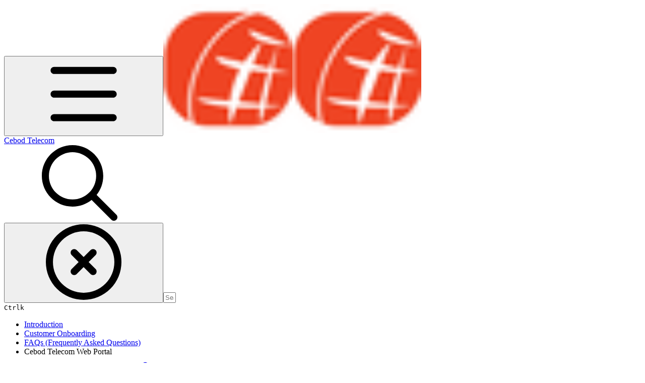

--- FILE ---
content_type: text/html; charset=utf-8
request_url: https://docs.cebodtelecom.com/new/manage-phone-system/ivr-auto-receptionist
body_size: 37452
content:
<!DOCTYPE html><html lang="en" class="rounded-corners theme-clean no-tint sidebar-default sidebar-list-default links-default depth-subtle __variable_2bc5a2 __variable_80f980 __variable_c5e58d font-Inter"><head><meta charSet="utf-8"/><link rel="preconnect" href="https://static-2v.gitbook.com" crossorigin=""/><link rel="preconnect" href="https://api.gitbook.com/cache/"/><link rel="preconnect" href="https://ka-p.fontawesome.com/releases/v6.6.0/"/><link rel="preconnect" href="https://static-2v.gitbook.com"/><meta name="viewport" content="width=device-width, initial-scale=1, maximum-scale=1"/><link rel="preload" as="image" fetchPriority="high" imageSrcSet="https://docs.cebodtelecom.com/~gitbook/image?url=https%3A%2F%2F1128185770-files.gitbook.io%2F%7E%2Ffiles%2Fv0%2Fb%2Fgitbook-legacy-files%2Fo%2Fspaces%252F-LYT_KLa68bpbaUhamSb%252Favatar.png%3Fgeneration%3D1549923142985565%26alt%3Dmedia&amp;width=32&amp;dpr=1&amp;quality=100&amp;sign=d96ec224&amp;sv=2 32w, https://docs.cebodtelecom.com/~gitbook/image?url=https%3A%2F%2F1128185770-files.gitbook.io%2F%7E%2Ffiles%2Fv0%2Fb%2Fgitbook-legacy-files%2Fo%2Fspaces%252F-LYT_KLa68bpbaUhamSb%252Favatar.png%3Fgeneration%3D1549923142985565%26alt%3Dmedia&amp;width=32&amp;dpr=2&amp;quality=100&amp;sign=d96ec224&amp;sv=2 64w, https://docs.cebodtelecom.com/~gitbook/image?url=https%3A%2F%2F1128185770-files.gitbook.io%2F%7E%2Ffiles%2Fv0%2Fb%2Fgitbook-legacy-files%2Fo%2Fspaces%252F-LYT_KLa68bpbaUhamSb%252Favatar.png%3Fgeneration%3D1549923142985565%26alt%3Dmedia&amp;width=32&amp;dpr=3&amp;quality=100&amp;sign=d96ec224&amp;sv=2 96w, https://docs.cebodtelecom.com/~gitbook/image?url=https%3A%2F%2F1128185770-files.gitbook.io%2F%7E%2Ffiles%2Fv0%2Fb%2Fgitbook-legacy-files%2Fo%2Fspaces%252F-LYT_KLa68bpbaUhamSb%252Favatar.png%3Fgeneration%3D1549923142985565%26alt%3Dmedia&amp;width=32&amp;dpr=4&amp;quality=100&amp;sign=d96ec224&amp;sv=2 128w" imageSizes="32px"/><link rel="preload" as="image" imageSrcSet="https://docs.cebodtelecom.com/~gitbook/image?url=https%3A%2F%2Flh4.googleusercontent.com%2FKfP5Di-tlxYuGI6Y4-Cf2d6m6zbXdahIsox_5TnU1iLLZKeuBJXlEXvn9qMkHCxqRvtbX2EAn7hXd1MLyv3wudb2q2D2AaeVv0Zj2vY6WzWcG5pu12KCaujod7jl8sTpqUCGWuv7&amp;width=400&amp;dpr=1&amp;quality=100&amp;sign=4995735d&amp;sv=2 400w, https://docs.cebodtelecom.com/~gitbook/image?url=https%3A%2F%2Flh4.googleusercontent.com%2FKfP5Di-tlxYuGI6Y4-Cf2d6m6zbXdahIsox_5TnU1iLLZKeuBJXlEXvn9qMkHCxqRvtbX2EAn7hXd1MLyv3wudb2q2D2AaeVv0Zj2vY6WzWcG5pu12KCaujod7jl8sTpqUCGWuv7&amp;width=400&amp;dpr=2&amp;quality=100&amp;sign=4995735d&amp;sv=2 800w, https://docs.cebodtelecom.com/~gitbook/image?url=https%3A%2F%2Flh4.googleusercontent.com%2FKfP5Di-tlxYuGI6Y4-Cf2d6m6zbXdahIsox_5TnU1iLLZKeuBJXlEXvn9qMkHCxqRvtbX2EAn7hXd1MLyv3wudb2q2D2AaeVv0Zj2vY6WzWcG5pu12KCaujod7jl8sTpqUCGWuv7&amp;width=400&amp;dpr=3&amp;quality=100&amp;sign=4995735d&amp;sv=2 1200w, https://docs.cebodtelecom.com/~gitbook/image?url=https%3A%2F%2Flh4.googleusercontent.com%2FKfP5Di-tlxYuGI6Y4-Cf2d6m6zbXdahIsox_5TnU1iLLZKeuBJXlEXvn9qMkHCxqRvtbX2EAn7hXd1MLyv3wudb2q2D2AaeVv0Zj2vY6WzWcG5pu12KCaujod7jl8sTpqUCGWuv7&amp;width=400&amp;dpr=4&amp;quality=100&amp;sign=4995735d&amp;sv=2 1600w, https://docs.cebodtelecom.com/~gitbook/image?url=https%3A%2F%2Flh4.googleusercontent.com%2FKfP5Di-tlxYuGI6Y4-Cf2d6m6zbXdahIsox_5TnU1iLLZKeuBJXlEXvn9qMkHCxqRvtbX2EAn7hXd1MLyv3wudb2q2D2AaeVv0Zj2vY6WzWcG5pu12KCaujod7jl8sTpqUCGWuv7&amp;width=768&amp;dpr=1&amp;quality=100&amp;sign=4995735d&amp;sv=2 768w, https://docs.cebodtelecom.com/~gitbook/image?url=https%3A%2F%2Flh4.googleusercontent.com%2FKfP5Di-tlxYuGI6Y4-Cf2d6m6zbXdahIsox_5TnU1iLLZKeuBJXlEXvn9qMkHCxqRvtbX2EAn7hXd1MLyv3wudb2q2D2AaeVv0Zj2vY6WzWcG5pu12KCaujod7jl8sTpqUCGWuv7&amp;width=768&amp;dpr=2&amp;quality=100&amp;sign=4995735d&amp;sv=2 1536w, https://docs.cebodtelecom.com/~gitbook/image?url=https%3A%2F%2Flh4.googleusercontent.com%2FKfP5Di-tlxYuGI6Y4-Cf2d6m6zbXdahIsox_5TnU1iLLZKeuBJXlEXvn9qMkHCxqRvtbX2EAn7hXd1MLyv3wudb2q2D2AaeVv0Zj2vY6WzWcG5pu12KCaujod7jl8sTpqUCGWuv7&amp;width=768&amp;dpr=3&amp;quality=100&amp;sign=4995735d&amp;sv=2 2304w, https://docs.cebodtelecom.com/~gitbook/image?url=https%3A%2F%2Flh4.googleusercontent.com%2FKfP5Di-tlxYuGI6Y4-Cf2d6m6zbXdahIsox_5TnU1iLLZKeuBJXlEXvn9qMkHCxqRvtbX2EAn7hXd1MLyv3wudb2q2D2AaeVv0Zj2vY6WzWcG5pu12KCaujod7jl8sTpqUCGWuv7&amp;width=768&amp;dpr=4&amp;quality=100&amp;sign=4995735d&amp;sv=2 3072w" imageSizes="(max-width: 640px) 400px, 768px"/><link rel="stylesheet" href="https://static-2v.gitbook.com/_next/static/css/4cf571e71811438f.css" data-precedence="next"/><link rel="stylesheet" href="https://static-2v.gitbook.com/_next/static/css/919cadf6c2ad1dbc.css" data-precedence="next"/><link rel="stylesheet" href="https://static-2v.gitbook.com/_next/static/css/e4670420fc569cb1.css" data-precedence="next"/><link rel="stylesheet" href="https://static-2v.gitbook.com/_next/static/css/7ebb61be21b17617.css" data-precedence="next"/><link rel="stylesheet" href="https://static-2v.gitbook.com/_next/static/css/2a35d53826279992.css" data-precedence="next"/><link rel="stylesheet" href="https://static-2v.gitbook.com/_next/static/css/c36dde9599bfc781.css" data-precedence="next"/><link rel="stylesheet" href="https://static-2v.gitbook.com/_next/static/css/9c3b4442e0601ff1.css" data-precedence="next"/><link rel="stylesheet" href="https://static-2v.gitbook.com/_next/static/css/8c7837bed22017b9.css" data-precedence="next"/><link rel="preload" as="script" fetchPriority="low" href="https://static-2v.gitbook.com/_next/static/chunks/webpack-2f129faf2b161ad0.js"/><script src="https://static-2v.gitbook.com/_next/static/chunks/87c73c54-3c195070c5cbb22b.js" async=""></script><script src="https://static-2v.gitbook.com/_next/static/chunks/1902-3c9af5e38470b7ba.js" async=""></script><script src="https://static-2v.gitbook.com/_next/static/chunks/main-app-a0ac55901a15e772.js" async=""></script><script src="https://static-2v.gitbook.com/_next/static/chunks/app/global-error-99197ad4868e95f4.js" async=""></script><script src="https://static-2v.gitbook.com/_next/static/chunks/9071f66d-390fafe3303b2acb.js" async=""></script><script src="https://static-2v.gitbook.com/_next/static/chunks/371-b439355575931a61.js" async=""></script><script src="https://static-2v.gitbook.com/_next/static/chunks/2821-18260ac545927e21.js" async=""></script><script src="https://static-2v.gitbook.com/_next/static/chunks/823-e0e6c2b8b3cb2463.js" async=""></script><script src="https://static-2v.gitbook.com/_next/static/chunks/9370-9d7ebcd1111393ae.js" async=""></script><script src="https://static-2v.gitbook.com/_next/static/chunks/5810-a0507b69f5663b98.js" async=""></script><script src="https://static-2v.gitbook.com/_next/static/chunks/7458-05aa8f91781c6664.js" async=""></script><script src="https://static-2v.gitbook.com/_next/static/chunks/app/sites/static/%5Bmode%5D/%5BsiteURL%5D/%5BsiteData%5D/(content)/%5BpagePath%5D/page-0bc2f14cddf17e59.js" async=""></script><script src="https://static-2v.gitbook.com/_next/static/chunks/4945-430fa5cc2f8244f6.js" async=""></script><script src="https://static-2v.gitbook.com/_next/static/chunks/1011-97d502b49b3e86b4.js" async=""></script><script src="https://static-2v.gitbook.com/_next/static/chunks/1688-ae45d1c038485d13.js" async=""></script><script src="https://static-2v.gitbook.com/_next/static/chunks/app/sites/static/%5Bmode%5D/%5BsiteURL%5D/%5BsiteData%5D/(content)/layout-f302d3036dcb244a.js" async=""></script><meta name="next-size-adjust" content=""/><meta name="color-scheme" content="light"/><title>IVR (Auto Receptionist) | Cebod Telecom</title><meta name="generator" content="GitBook (35efc9d)"/><meta name="robots" content="index, follow"/><link rel="canonical" href="https://docs.cebodtelecom.com/new/manage-phone-system/ivr-auto-receptionist"/><link rel="alternate" type="text/markdown" href="https://docs.cebodtelecom.com/new/manage-phone-system/ivr-auto-receptionist.md"/><link rel="alternate" type="application/rss+xml" title="RSS Feed" href="https://docs.cebodtelecom.com/new/manage-phone-system/ivr-auto-receptionist/rss.xml"/><meta name="mobile-web-app-capable" content="yes"/><meta name="apple-mobile-web-app-title" content="Cebod Telecom"/><meta name="apple-mobile-web-app-status-bar-style" content="default"/><meta property="og:title" content="IVR (Auto Receptionist) | Cebod Telecom"/><meta property="og:image" content="https://docs.cebodtelecom.com/~gitbook/ogimage/-LYXMZUmG3ZKTWFE0KZp"/><meta name="twitter:card" content="summary_large_image"/><meta name="twitter:title" content="IVR (Auto Receptionist) | Cebod Telecom"/><meta name="twitter:image" content="https://docs.cebodtelecom.com/~gitbook/ogimage/-LYXMZUmG3ZKTWFE0KZp"/><link rel="icon" href="https://docs.cebodtelecom.com/~gitbook/image?url=https%3A%2F%2F1128185770-files.gitbook.io%2F%7E%2Ffiles%2Fv0%2Fb%2Fgitbook-legacy-files%2Fo%2Fspaces%252F-LYT_KLa68bpbaUhamSb%252Favatar.png%3Fgeneration%3D1549923142985565%26alt%3Dmedia&amp;width=48&amp;height=48&amp;sign=d96ec224&amp;sv=2" type="image/png" media="(prefers-color-scheme: light)"/><link rel="icon" href="https://docs.cebodtelecom.com/~gitbook/image?url=https%3A%2F%2F1128185770-files.gitbook.io%2F%7E%2Ffiles%2Fv0%2Fb%2Fgitbook-legacy-files%2Fo%2Fspaces%252F-LYT_KLa68bpbaUhamSb%252Favatar.png%3Fgeneration%3D1549923142985565%26alt%3Dmedia&amp;width=48&amp;height=48&amp;sign=d96ec224&amp;sv=2" type="image/png" media="(prefers-color-scheme: dark)"/><link rel="apple-touch-icon" href="https://docs.cebodtelecom.com/~gitbook/image?url=https%3A%2F%2F1128185770-files.gitbook.io%2F%7E%2Ffiles%2Fv0%2Fb%2Fgitbook-legacy-files%2Fo%2Fspaces%252F-LYT_KLa68bpbaUhamSb%252Favatar.png%3Fgeneration%3D1549923142985565%26alt%3Dmedia&amp;width=180&amp;height=180&amp;sign=d96ec224&amp;sv=2" type="image/png" media="(prefers-color-scheme: light)"/><link rel="apple-touch-icon" href="https://docs.cebodtelecom.com/~gitbook/image?url=https%3A%2F%2F1128185770-files.gitbook.io%2F%7E%2Ffiles%2Fv0%2Fb%2Fgitbook-legacy-files%2Fo%2Fspaces%252F-LYT_KLa68bpbaUhamSb%252Favatar.png%3Fgeneration%3D1549923142985565%26alt%3Dmedia&amp;width=180&amp;height=180&amp;sign=d96ec224&amp;sv=2" type="image/png" media="(prefers-color-scheme: dark)"/><style>
                    :root {
                        --primary-1: 255 255 255; --contrast-primary-1: 29 29 29;
--primary-2: 246 251 251; --contrast-primary-2: 29 29 29;
--primary-3: 239 250 250; --contrast-primary-3: 29 29 29;
--primary-4: 230 246 247; --contrast-primary-4: 29 29 29;
--primary-5: 221 242 243; --contrast-primary-5: 29 29 29;
--primary-6: 209 236 237; --contrast-primary-6: 29 29 29;
--primary-7: 192 224 226; --contrast-primary-7: 29 29 29;
--primary-8: 176 213 215; --contrast-primary-8: 29 29 29;
--primary-9: 20 172 180; --contrast-primary-9: 255 255 255;
--primary-10: 0 140 148; --contrast-primary-10: 255 255 255;
--primary-11: 78 118 121; --contrast-primary-11: 255 255 255;
--primary-12: 23 31 31; --contrast-primary-12: 255 255 255;
--primary-original: 20 172 180; --contrast-primary-original: 255 255 255;
                        --tint-1: 255 255 255; --contrast-tint-1: 29 29 29;
--tint-2: 249 250 250; --contrast-tint-2: 29 29 29;
--tint-3: 246 248 248; --contrast-tint-3: 29 29 29;
--tint-4: 240 243 243; --contrast-tint-4: 29 29 29;
--tint-5: 234 238 238; --contrast-tint-5: 29 29 29;
--tint-6: 225 231 231; --contrast-tint-6: 29 29 29;
--tint-7: 212 218 219; --contrast-tint-7: 29 29 29;
--tint-8: 199 206 206; --contrast-tint-8: 29 29 29;
--tint-9: 118 137 138; --contrast-tint-9: 255 255 255;
--tint-10: 106 126 127; --contrast-tint-10: 255 255 255;
--tint-11: 104 112 112; --contrast-tint-11: 255 255 255;
--tint-12: 28 29 29; --contrast-tint-12: 255 255 255;
--tint-original: 120 120 120; --contrast-tint-original: 255 255 255;
                        --neutral-1: 255 255 255; --contrast-neutral-1: 29 29 29;
--neutral-2: 250 250 250; --contrast-neutral-2: 29 29 29;
--neutral-3: 247 247 247; --contrast-neutral-3: 29 29 29;
--neutral-4: 242 242 242; --contrast-neutral-4: 29 29 29;
--neutral-5: 237 237 237; --contrast-neutral-5: 29 29 29;
--neutral-6: 229 229 229; --contrast-neutral-6: 29 29 29;
--neutral-7: 217 217 217; --contrast-neutral-7: 29 29 29;
--neutral-8: 204 204 204; --contrast-neutral-8: 29 29 29;
--neutral-9: 120 120 120; --contrast-neutral-9: 255 255 255;
--neutral-10: 121 121 121; --contrast-neutral-10: 255 255 255;
--neutral-11: 110 110 110; --contrast-neutral-11: 255 255 255;
--neutral-12: 29 29 29; --contrast-neutral-12: 255 255 255;
--neutral-original: 120 120 120; --contrast-neutral-original: 255 255 255;

                        --header-background: 20 172 180;
                        --header-link: 255 255 255;

                        --info-1: 255 255 255; --contrast-info-1: 29 29 29;
--info-2: 250 250 250; --contrast-info-2: 29 29 29;
--info-3: 247 247 247; --contrast-info-3: 29 29 29;
--info-4: 242 242 242; --contrast-info-4: 29 29 29;
--info-5: 237 237 237; --contrast-info-5: 29 29 29;
--info-6: 229 229 229; --contrast-info-6: 29 29 29;
--info-7: 217 217 217; --contrast-info-7: 29 29 29;
--info-8: 204 204 204; --contrast-info-8: 29 29 29;
--info-9: 120 120 120; --contrast-info-9: 255 255 255;
--info-10: 121 121 121; --contrast-info-10: 255 255 255;
--info-11: 110 110 110; --contrast-info-11: 255 255 255;
--info-12: 29 29 29; --contrast-info-12: 255 255 255;
--info-original: 120 120 120; --contrast-info-original: 255 255 255;
                        --warning-1: 255 255 255; --contrast-warning-1: 29 29 29;
--warning-2: 254 249 244; --contrast-warning-2: 29 29 29;
--warning-3: 255 245 236; --contrast-warning-3: 29 29 29;
--warning-4: 255 239 225; --contrast-warning-4: 29 29 29;
--warning-5: 254 233 214; --contrast-warning-5: 29 29 29;
--warning-6: 250 224 200; --contrast-warning-6: 29 29 29;
--warning-7: 242 211 182; --contrast-warning-7: 29 29 29;
--warning-8: 233 197 164; --contrast-warning-8: 29 29 29;
--warning-9: 254 154 0; --contrast-warning-9: 29 29 29;
--warning-10: 187 92 0; --contrast-warning-10: 255 255 255;
--warning-11: 138 102 66; --contrast-warning-11: 255 255 255;
--warning-12: 35 28 21; --contrast-warning-12: 255 255 255;
--warning-original: 254 154 0; --contrast-warning-original: 29 29 29;
                        --danger-1: 255 255 255; --contrast-danger-1: 29 29 29;
--danger-2: 255 247 246; --contrast-danger-2: 29 29 29;
--danger-3: 255 242 239; --contrast-danger-3: 29 29 29;
--danger-4: 255 234 230; --contrast-danger-4: 29 29 29;
--danger-5: 255 226 221; --contrast-danger-5: 29 29 29;
--danger-6: 255 215 210; --contrast-danger-6: 29 29 29;
--danger-7: 255 200 193; --contrast-danger-7: 29 29 29;
--danger-8: 254 184 177; --contrast-danger-8: 29 29 29;
--danger-9: 251 44 54; --contrast-danger-9: 255 255 255;
--danger-10: 228 0 33; --contrast-danger-10: 255 255 255;
--danger-11: 158 87 81; --contrast-danger-11: 255 255 255;
--danger-12: 39 25 23; --contrast-danger-12: 255 255 255;
--danger-original: 251 44 54; --contrast-danger-original: 255 255 255;
                        --success-1: 255 255 255; --contrast-success-1: 29 29 29;
--success-2: 245 252 246; --contrast-success-2: 29 29 29;
--success-3: 238 252 240; --contrast-success-3: 29 29 29;
--success-4: 229 249 231; --contrast-success-4: 29 29 29;
--success-5: 219 246 222; --contrast-success-5: 29 29 29;
--success-6: 207 240 210; --contrast-success-6: 29 29 29;
--success-7: 190 229 194; --contrast-success-7: 29 29 29;
--success-8: 172 218 177; --contrast-success-8: 29 29 29;
--success-9: 0 201 80; --contrast-success-9: 29 29 29;
--success-10: 0 152 23; --contrast-success-10: 255 255 255;
--success-11: 74 124 82; --contrast-success-11: 255 255 255;
--success-12: 22 32 23; --contrast-success-12: 255 255 255;
--success-original: 0 201 80; --contrast-success-original: 29 29 29;
                    }

                    .dark {
                        --primary-1: 29 29 29; --contrast-primary-1: 255 255 255;
--primary-2: 32 35 36; --contrast-primary-2: 255 255 255;
--primary-3: 38 46 46; --contrast-primary-3: 255 255 255;
--primary-4: 38 50 51; --contrast-primary-4: 255 255 255;
--primary-5: 40 57 58; --contrast-primary-5: 255 255 255;
--primary-6: 40 62 63; --contrast-primary-6: 255 255 255;
--primary-7: 45 73 75; --contrast-primary-7: 255 255 255;
--primary-8: 51 85 87; --contrast-primary-8: 255 255 255;
--primary-9: 20 172 180; --contrast-primary-9: 255 255 255;
--primary-10: 0 164 172; --contrast-primary-10: 255 255 255;
--primary-11: 159 201 204; --contrast-primary-11: 29 29 29;
--primary-12: 247 255 255; --contrast-primary-12: 29 29 29;
--primary-original: 20 172 180; --contrast-primary-original: 255 255 255;
                        --tint-1: 29 29 29; --contrast-tint-1: 255 255 255;
--tint-2: 34 35 35; --contrast-tint-2: 255 255 255;
--tint-3: 43 44 44; --contrast-tint-3: 255 255 255;
--tint-4: 47 48 48; --contrast-tint-4: 255 255 255;
--tint-5: 52 54 54; --contrast-tint-5: 255 255 255;
--tint-6: 56 58 58; --contrast-tint-6: 255 255 255;
--tint-7: 66 68 68; --contrast-tint-7: 255 255 255;
--tint-8: 75 79 79; --contrast-tint-8: 255 255 255;
--tint-9: 125 135 135; --contrast-tint-9: 255 255 255;
--tint-10: 137 146 147; --contrast-tint-10: 255 255 255;
--tint-11: 189 193 193; --contrast-tint-11: 29 29 29;
--tint-12: 254 255 255; --contrast-tint-12: 29 29 29;
--tint-original: 120 120 120; --contrast-tint-original: 255 255 255;
                        --neutral-1: 29 29 29; --contrast-neutral-1: 255 255 255;
--neutral-2: 34 34 34; --contrast-neutral-2: 255 255 255;
--neutral-3: 44 44 44; --contrast-neutral-3: 255 255 255;
--neutral-4: 48 48 48; --contrast-neutral-4: 255 255 255;
--neutral-5: 53 53 53; --contrast-neutral-5: 255 255 255;
--neutral-6: 57 57 57; --contrast-neutral-6: 255 255 255;
--neutral-7: 67 67 67; --contrast-neutral-7: 255 255 255;
--neutral-8: 78 78 78; --contrast-neutral-8: 255 255 255;
--neutral-9: 120 120 120; --contrast-neutral-9: 255 255 255;
--neutral-10: 144 144 144; --contrast-neutral-10: 255 255 255;
--neutral-11: 192 192 192; --contrast-neutral-11: 29 29 29;
--neutral-12: 255 255 255; --contrast-neutral-12: 29 29 29;
--neutral-original: 120 120 120; --contrast-neutral-original: 255 255 255;

                        --header-background: 20 172 180;
                        --header-link: 255 255 255;

                        --info-1: 29 29 29; --contrast-info-1: 255 255 255;
--info-2: 34 34 34; --contrast-info-2: 255 255 255;
--info-3: 44 44 44; --contrast-info-3: 255 255 255;
--info-4: 48 48 48; --contrast-info-4: 255 255 255;
--info-5: 53 53 53; --contrast-info-5: 255 255 255;
--info-6: 57 57 57; --contrast-info-6: 255 255 255;
--info-7: 67 67 67; --contrast-info-7: 255 255 255;
--info-8: 78 78 78; --contrast-info-8: 255 255 255;
--info-9: 120 120 120; --contrast-info-9: 255 255 255;
--info-10: 144 144 144; --contrast-info-10: 255 255 255;
--info-11: 192 192 192; --contrast-info-11: 29 29 29;
--info-12: 255 255 255; --contrast-info-12: 29 29 29;
--info-original: 120 120 120; --contrast-info-original: 255 255 255;
                        --warning-1: 29 29 29; --contrast-warning-1: 255 255 255;
--warning-2: 38 34 30; --contrast-warning-2: 255 255 255;
--warning-3: 50 42 35; --contrast-warning-3: 255 255 255;
--warning-4: 57 45 34; --contrast-warning-4: 255 255 255;
--warning-5: 66 50 34; --contrast-warning-5: 255 255 255;
--warning-6: 73 53 33; --contrast-warning-6: 255 255 255;
--warning-7: 87 62 37; --contrast-warning-7: 255 255 255;
--warning-8: 101 71 41; --contrast-warning-8: 255 255 255;
--warning-9: 254 154 0; --contrast-warning-9: 29 29 29;
--warning-10: 213 116 0; --contrast-warning-10: 255 255 255;
--warning-11: 224 184 145; --contrast-warning-11: 29 29 29;
--warning-12: 255 253 243; --contrast-warning-12: 29 29 29;
--warning-original: 254 154 0; --contrast-warning-original: 29 29 29;
                        --danger-1: 29 29 29; --contrast-danger-1: 255 255 255;
--danger-2: 40 32 32; --contrast-danger-2: 255 255 255;
--danger-3: 55 39 38; --contrast-danger-3: 255 255 255;
--danger-4: 64 41 38; --contrast-danger-4: 255 255 255;
--danger-5: 75 44 41; --contrast-danger-5: 255 255 255;
--danger-6: 84 45 41; --contrast-danger-6: 255 255 255;
--danger-7: 100 51 48; --contrast-danger-7: 255 255 255;
--danger-8: 117 58 54; --contrast-danger-8: 255 255 255;
--danger-9: 251 44 54; --contrast-danger-9: 255 255 255;
--danger-10: 255 52 59; --contrast-danger-10: 255 255 255;
--danger-11: 248 168 161; --contrast-danger-11: 29 29 29;
--danger-12: 255 249 247; --contrast-danger-12: 29 29 29;
--danger-original: 251 44 54; --contrast-danger-original: 255 255 255;
                        --success-1: 29 29 29; --contrast-success-1: 255 255 255;
--success-2: 31 36 32; --contrast-success-2: 255 255 255;
--success-3: 37 47 38; --contrast-success-3: 255 255 255;
--success-4: 37 52 39; --contrast-success-4: 255 255 255;
--success-5: 38 60 41; --contrast-success-5: 255 255 255;
--success-6: 38 65 41; --contrast-success-6: 255 255 255;
--success-7: 42 77 48; --contrast-success-7: 255 255 255;
--success-8: 47 89 54; --contrast-success-8: 255 255 255;
--success-9: 0 201 80; --contrast-success-9: 29 29 29;
--success-10: 0 176 54; --contrast-success-10: 255 255 255;
--success-11: 155 208 161; --contrast-success-11: 29 29 29;
--success-12: 246 255 247; --contrast-success-12: 29 29 29;
--success-original: 0 201 80; --contrast-success-original: 29 29 29;
                    }
                </style><script src="https://static-2v.gitbook.com/_next/static/chunks/polyfills-42372ed130431b0a.js" noModule=""></script></head><body class="site-background"><div hidden=""><!--$--><!--/$--></div><script>((a,b,c,d,e,f,g,h)=>{let i=document.documentElement,j=["light","dark"];function k(b){var c;(Array.isArray(a)?a:[a]).forEach(a=>{let c="class"===a,d=c&&f?e.map(a=>f[a]||a):e;c?(i.classList.remove(...d),i.classList.add(f&&f[b]?f[b]:b)):i.setAttribute(a,b)}),c=b,h&&j.includes(c)&&(i.style.colorScheme=c)}if(d)k(d);else try{let a=localStorage.getItem(b)||c,d=g&&"system"===a?window.matchMedia("(prefers-color-scheme: dark)").matches?"dark":"light":a;k(d)}catch(a){}})("class","theme","system","light",["light","dark"],null,true,true)</script><header id="site-header" class="flex flex-col h-[64px] sticky top-0 z-30 w-full flex-none shadow-[0px_1px_0px] shadow-tint-12/2 bg-tint-base/9 theme-muted:bg-tint-subtle/9 [html.sidebar-filled.theme-bold.tint_&amp;]:bg-tint-subtle/9 theme-gradient:bg-gradient-primary theme-gradient-tint:bg-gradient-tint contrast-more:bg-tint-base text-sm backdrop-blur-lg"><div class="theme-bold:bg-header-background theme-bold:shadow-[0px_1px_0px] theme-bold:shadow-tint-12/2"><div class="transition-all duration-300 lg:chat-open:pr-80 xl:chat-open:pr-96"><div id="header-content" class="gap-4 lg:gap-6 flex items-center justify-between w-full py-3 min-h-16 sm:h-16 px-4 sm:px-6 md:px-8 max-w-screen-2xl mx-auto transition-[max-width] duration-300 @container/header"><div class="flex max-w-full min-w-0 shrink items-center justify-start gap-2 lg:gap-4"><button type="button" class="button group/button inline-flex items-center gap-2 rounded-xl straight-corners:rounded-none circular-corners:rounded-3xl border-tint hover:border-tint-hover disabled:border-tint depth-subtle:shadow-xs hover:depth-subtle:shadow-md focus-visible:depth-subtle:shadow-md active:depth-subtle:shadow-xs dark:shadow-tint-1 not-focus-visible:outline-0 contrast-more:border-tint-12 contrast-more:hover:outline-2 contrast-more:hover:outline-tint-12 contrast-more:hover:border-tint-12 contrast-more:focus-visible:border-tint-12 contrast-more:focus-visible:outline-tint-12 hover:depth-subtle:-translate-y-px focus-visible:depth-subtle:-translate-y-px data-[state=open]:depth-subtle:-translate-y-px active:depth-subtle:translate-y-0 transition-all grow-0 shrink-0 truncate max-w-full align-middle leading-normal disabled:cursor-not-allowed disabled:translate-y-0! disabled:shadow-none! bg-transparent border-0 contrast-more:border shadow-none! translate-y-0! hover:text-tint-strong focus-visible:bg-tint-hover focus-visible:text-tint-strong data-[state=open]:bg-tint-hover data-[state=open]:text-tint-strong contrast-more:bg-tint-subtle disabled:text-tint/8 disabled:bg-transparent p-2 -ml-2 text-tint-strong theme-bold:text-header-link hover:bg-tint-hover hover:theme-bold:bg-header-link/3 page-no-toc:hidden lg:hidden" aria-label="Open table of contents" aria-pressed="false" data-active="false" data-testid="toc-button" data-state="closed"><svg class="gb-icon button-leading-icon shrink-0 size-text-lg my-[.1875em] mx-[.1875em]"><title>bars</title><defs><mask id="_R_2ml8qiv5ubsnpfivb_" style="mask-type:alpha"><image data-testid="mask-image" href="https://ka-p.fontawesome.com/releases/v6.6.0/svgs/regular/bars.svg?v=2&amp;token=a463935e93" width="100%" height="100%" preserveAspectRatio="xMidYMid meet"></image></mask></defs><rect width="100%" height="100%" fill="currentColor" mask="url(#_R_2ml8qiv5ubsnpfivb_)"></rect></svg></button><a class="group/headerlogo min-w-0 shrink flex items-center" href="/"><img alt="" style="aspect-ratio:1" fetchPriority="high" class="block dark:hidden object-contain size-8" src="https://docs.cebodtelecom.com/~gitbook/image?url=https%3A%2F%2F1128185770-files.gitbook.io%2F%7E%2Ffiles%2Fv0%2Fb%2Fgitbook-legacy-files%2Fo%2Fspaces%252F-LYT_KLa68bpbaUhamSb%252Favatar.png%3Fgeneration%3D1549923142985565%26alt%3Dmedia&amp;width=32&amp;dpr=4&amp;quality=100&amp;sign=d96ec224&amp;sv=2" srcSet="https://docs.cebodtelecom.com/~gitbook/image?url=https%3A%2F%2F1128185770-files.gitbook.io%2F%7E%2Ffiles%2Fv0%2Fb%2Fgitbook-legacy-files%2Fo%2Fspaces%252F-LYT_KLa68bpbaUhamSb%252Favatar.png%3Fgeneration%3D1549923142985565%26alt%3Dmedia&amp;width=32&amp;dpr=1&amp;quality=100&amp;sign=d96ec224&amp;sv=2 32w, https://docs.cebodtelecom.com/~gitbook/image?url=https%3A%2F%2F1128185770-files.gitbook.io%2F%7E%2Ffiles%2Fv0%2Fb%2Fgitbook-legacy-files%2Fo%2Fspaces%252F-LYT_KLa68bpbaUhamSb%252Favatar.png%3Fgeneration%3D1549923142985565%26alt%3Dmedia&amp;width=32&amp;dpr=2&amp;quality=100&amp;sign=d96ec224&amp;sv=2 64w, https://docs.cebodtelecom.com/~gitbook/image?url=https%3A%2F%2F1128185770-files.gitbook.io%2F%7E%2Ffiles%2Fv0%2Fb%2Fgitbook-legacy-files%2Fo%2Fspaces%252F-LYT_KLa68bpbaUhamSb%252Favatar.png%3Fgeneration%3D1549923142985565%26alt%3Dmedia&amp;width=32&amp;dpr=3&amp;quality=100&amp;sign=d96ec224&amp;sv=2 96w, https://docs.cebodtelecom.com/~gitbook/image?url=https%3A%2F%2F1128185770-files.gitbook.io%2F%7E%2Ffiles%2Fv0%2Fb%2Fgitbook-legacy-files%2Fo%2Fspaces%252F-LYT_KLa68bpbaUhamSb%252Favatar.png%3Fgeneration%3D1549923142985565%26alt%3Dmedia&amp;width=32&amp;dpr=4&amp;quality=100&amp;sign=d96ec224&amp;sv=2 128w" sizes="32px" width="256" height="256"/><img alt="" style="aspect-ratio:1" loading="lazy" fetchPriority="high" class="hidden dark:block object-contain size-8" src="https://docs.cebodtelecom.com/~gitbook/image?url=https%3A%2F%2F1128185770-files.gitbook.io%2F%7E%2Ffiles%2Fv0%2Fb%2Fgitbook-legacy-files%2Fo%2Fspaces%252F-LYT_KLa68bpbaUhamSb%252Favatar.png%3Fgeneration%3D1549923142985565%26alt%3Dmedia&amp;width=32&amp;dpr=4&amp;quality=100&amp;sign=d96ec224&amp;sv=2" srcSet="https://docs.cebodtelecom.com/~gitbook/image?url=https%3A%2F%2F1128185770-files.gitbook.io%2F%7E%2Ffiles%2Fv0%2Fb%2Fgitbook-legacy-files%2Fo%2Fspaces%252F-LYT_KLa68bpbaUhamSb%252Favatar.png%3Fgeneration%3D1549923142985565%26alt%3Dmedia&amp;width=32&amp;dpr=1&amp;quality=100&amp;sign=d96ec224&amp;sv=2 32w, https://docs.cebodtelecom.com/~gitbook/image?url=https%3A%2F%2F1128185770-files.gitbook.io%2F%7E%2Ffiles%2Fv0%2Fb%2Fgitbook-legacy-files%2Fo%2Fspaces%252F-LYT_KLa68bpbaUhamSb%252Favatar.png%3Fgeneration%3D1549923142985565%26alt%3Dmedia&amp;width=32&amp;dpr=2&amp;quality=100&amp;sign=d96ec224&amp;sv=2 64w, https://docs.cebodtelecom.com/~gitbook/image?url=https%3A%2F%2F1128185770-files.gitbook.io%2F%7E%2Ffiles%2Fv0%2Fb%2Fgitbook-legacy-files%2Fo%2Fspaces%252F-LYT_KLa68bpbaUhamSb%252Favatar.png%3Fgeneration%3D1549923142985565%26alt%3Dmedia&amp;width=32&amp;dpr=3&amp;quality=100&amp;sign=d96ec224&amp;sv=2 96w, https://docs.cebodtelecom.com/~gitbook/image?url=https%3A%2F%2F1128185770-files.gitbook.io%2F%7E%2Ffiles%2Fv0%2Fb%2Fgitbook-legacy-files%2Fo%2Fspaces%252F-LYT_KLa68bpbaUhamSb%252Favatar.png%3Fgeneration%3D1549923142985565%26alt%3Dmedia&amp;width=32&amp;dpr=4&amp;quality=100&amp;sign=d96ec224&amp;sv=2 128w" sizes="32px" width="256" height="256"/><div class="text-pretty line-clamp-2 tracking-tight max-w-[18ch] lg:max-w-[24ch] font-semibold ms-3 text-base/tight lg:text-lg/tight text-tint-strong theme-bold:text-header-link">Cebod Telecom</div></a></div><div class="flex grow-0 shrink-0 @2xl:basis-56 justify-self-end items-center gap-2 transition-[margin] duration-300 order-last"><div class="relative flex @max-2xl:size-9.5 grow"><div class="group/input relative flex min-h-min overflow-hidden border border-tint bg-tint-base align-middle shadow-tint/6 ring-primary-hover transition-all dark:shadow-tint-1 depth-subtle:focus-within:-translate-y-px depth-subtle:hover:-translate-y-px depth-subtle:shadow-xs focus-within:border-primary-hover focus-within:depth-subtle:shadow-lg focus-within:shadow-primary-subtle focus-within:ring-2 hover:cursor-text hover:border-tint-hover hover:not-focus-within:bg-tint-subtle depth-subtle:hover:not-focus-within:shadow-md focus-within:hover:border-primary-hover flex-row px-3 py-2 gap-2 circular-corners:rounded-3xl rounded-corners:rounded-xl @max-2xl:absolute inset-y-0 right-0 z-30 @max-2xl:max-w-9.5 grow theme-bold:border-header-link/4 theme-bold:bg-header-link/1 @max-2xl:px-2.5 theme-bold:text-header-link theme-bold:shadow-none! theme-bold:backdrop-blur-xl @max-2xl:focus-within:w-56 @max-2xl:focus-within:max-w-[calc(100vw-5rem)] theme-bold:focus-within:border-header-link/6 theme-bold:focus-within:ring-header-link/5 theme-bold:hover:border-header-link/5 theme-bold:hover:not-focus-within:bg-header-link/2 @max-2xl:has-[input[aria-expanded=true]]:w-56 @max-2xl:has-[input[aria-expanded=true]]:max-w-[calc(100vw-5rem)] @max-2xl:[&amp;_input]:opacity-0 theme-bold:[&amp;_input]:placeholder:text-header-link/8 @max-2xl:focus-within:[&amp;_input]:opacity-11 @max-2xl:has-[input[aria-expanded=true]]:[&amp;_input]:opacity-11"><div class="flex shrink grow gap-2 items-center"><div class="flex items-center text-tint"><svg class="gb-icon size-text-lg shrink-0 text-tint theme-bold:text-header-link/8"><title>search</title><defs><mask id="_R_5dp8qiv5ubsnpfivb_" style="mask-type:alpha"><image data-testid="mask-image" href="https://ka-p.fontawesome.com/releases/v6.6.0/svgs/regular/search.svg?v=2&amp;token=a463935e93" width="100%" height="100%" preserveAspectRatio="xMidYMid meet"></image></mask></defs><rect width="100%" height="100%" fill="currentColor" mask="url(#_R_5dp8qiv5ubsnpfivb_)"></rect></svg></div><button type="button" class="button group/button items-center gap-2 rounded-xl straight-corners:rounded-none circular-corners:rounded-3xl border-tint hover:border-tint-hover disabled:border-tint depth-subtle:shadow-xs hover:depth-subtle:shadow-md focus-visible:depth-subtle:shadow-md active:depth-subtle:shadow-xs dark:shadow-tint-1 not-focus-visible:outline-0 contrast-more:border-tint-12 contrast-more:hover:outline-2 contrast-more:hover:outline-tint-12 contrast-more:hover:border-tint-12 contrast-more:focus-visible:border-tint-12 contrast-more:focus-visible:outline-tint-12 hover:depth-subtle:-translate-y-px focus-visible:depth-subtle:-translate-y-px data-[state=open]:depth-subtle:-translate-y-px active:depth-subtle:translate-y-0 transition-all grow-0 truncate max-w-full align-middle leading-normal disabled:cursor-not-allowed disabled:translate-y-0! disabled:shadow-none! bg-transparent border-0 contrast-more:border shadow-none! translate-y-0! hover:bg-tint-hover hover:text-tint-strong focus-visible:bg-tint-hover focus-visible:text-tint-strong data-[state=open]:bg-tint-hover data-[state=open]:text-tint-strong contrast-more:bg-tint-subtle disabled:text-tint/8 disabled:bg-transparent hidden shrink-0 animate-fade-in text-tint theme-bold:text-header-link theme-bold:hover:bg-header-link/3 -ml-2.25 -my-1.5 -mr-2 p-1.5" aria-label="Clear" data-state="closed"><svg class="gb-icon button-leading-icon shrink-0 size-text-lg my-[.1875em] mx-[.1875em]"><title>circle-xmark</title><defs><mask id="_R_1b9dp8qiv5ubsnpfivb_" style="mask-type:alpha"><image data-testid="mask-image" href="https://ka-p.fontawesome.com/releases/v6.6.0/svgs/regular/circle-xmark.svg?v=2&amp;token=a463935e93" width="100%" height="100%" preserveAspectRatio="xMidYMid meet"></image></mask></defs><rect width="100%" height="100%" fill="currentColor" mask="url(#_R_1b9dp8qiv5ubsnpfivb_)"></rect></svg></button><input class="peer max-h-64 grow shrink resize-none leading-normal text-left outline-none placeholder:text-tint/8 placeholder-shown:text-ellipsis aria-busy:cursor-progress -m-2 p-2" aria-label="Search" placeholder="Search…" maxLength="512" type="text" size="1" data-testid="search-input" autoComplete="off" aria-autocomplete="list" aria-haspopup="dialog" aria-expanded="false" aria-controls="search-results-_R_98qiv5ubsnpfivb_" data-state="closed" name="search-input" value=""/><div class=""><div aria-busy="true" class="shortcut hidden justify-end gap-0.5 whitespace-nowrap text-tint text-xs [font-feature-settings:&quot;calt&quot;,&quot;case&quot;] contrast-more:text-tint-strong md:flex opacity-0"><kbd class="flex h-5 min-w-5 items-center justify-center rounded-md border border-tint-subtle px-1 text-xs theme-bold:border-header-link/4 theme-bold:bg-header-background theme-bold:text-header-link">Ctrl</kbd><kbd class="flex h-5 min-w-5 items-center justify-center rounded-md border border-tint-subtle px-1 uppercase theme-bold:border-header-link/4 theme-bold:bg-header-background theme-bold:text-header-link">k</kbd></div></div></div><div class="flex items-center gap-2 empty:hidden -my-1 -mr-1.5"></div></div></div></div></div></div></div></header><div class="pointer-events-none fixed inset-x-0 top-0 z-50 h-0.5 overflow-hidden hidden animate-fade-out-slow"><div class="h-full w-full origin-left animate-crawl bg-primary-solid theme-bold:bg-header-link"></div></div><div class="motion-safe:transition-all motion-safe:duration-300 lg:chat-open:mr-80 xl:chat-open:mr-96"><div class="flex flex-col lg:flex-row lg:justify-center px-4 sm:px-6 md:px-8 max-w-screen-2xl mx-auto site-width-wide:max-w-screen-4xl hydrated:transition-[max-width] duration-300"><aside data-testid="table-of-contents" id="table-of-contents" class="group text-sm grow-0 shrink-0 basis-full lg:basis-72 lg:page-no-toc:basis-56 relative z-1 lg:sticky lg:mr-12 lg:top-0 lg:h-screen lg:announcement:h-[calc(100vh-4.25rem)] lg:site-header:top-16 lg:site-header:h-[calc(100vh-4rem)] lg:announcement:site-header:h-[calc(100vh-4rem-4.25rem)] lg:site-header-sections:top-27 lg:site-header-sections:h-[calc(100vh-6.75rem)] lg:site-header-sections:announcement:h-[calc(100vh-6.75rem-4.25rem)] lg:[html[style*=&quot;--toc-top-offset&quot;]_&amp;]:top-(--toc-top-offset)! lg:[html[style*=&quot;--toc-height&quot;]_&amp;]:h-(--toc-height)! lg:page-no-toc:[html[style*=&quot;--outline-top-offset&quot;]_&amp;]:top-(--outline-top-offset)! lg:page-no-toc:[html[style*=&quot;--outline-height&quot;]_&amp;]:top-(--outline-height)! pt-4 pb-4 lg:sidebar-filled:pr-6 lg:page-no-toc:pr-0 hidden navigation-open:flex! lg:flex lg:page-no-toc:hidden xl:page-no-toc:flex lg:site-header-none:page-no-toc:flex flex-col gap-4 navigation-open:border-b border-tint-subtle"><div class="lg:-ms-5 relative flex grow flex-col overflow-hidden border-tint-subtle sidebar-filled:bg-tint-subtle theme-muted:bg-tint-subtle [html.sidebar-filled.theme-muted_&amp;]:bg-tint-base [html.sidebar-filled.theme-bold.tint_&amp;]:bg-tint-base [html.sidebar-filled.theme-gradient_&amp;]:border page-no-toc:bg-transparent! page-no-toc:border-none! sidebar-filled:rounded-xl straight-corners:rounded-none page-has-toc:[html.sidebar-filled.circular-corners_&amp;]:rounded-3xl"><div class="my-4 flex flex-col space-y-4 px-5 empty:hidden"></div><div data-testid="toc-scroll-container" class="flex grow flex-col p-2 pt-4 lg:pb-20 hide-scrollbar overflow-y-auto"><ul class="flex flex-col gap-y-0.5 page-no-toc:hidden border-tint-subtle sidebar-list-line:border-l"><li class="flex flex-col"><a class="group/toclink toclink relative transition-colors flex flex-row justify-between circular-corners:rounded-2xl rounded-md straight-corners:rounded-none p-1.5 pl-3 text-balance font-normal text-sm text-tint-strong/7 hover:bg-tint-hover hover:text-tint-strong contrast-more:text-tint-strong contrast-more:hover:text-tint-strong contrast-more:hover:ring-1 contrast-more:hover:ring-tint-12 before:contents[] before:-left-px before:absolute before:inset-y-0 sidebar-list-line:rounded-l-none! sidebar-list-line:before:w-px [&amp;+div_a]:sidebar-list-default:rounded-l-none [&amp;+div_a]:pl-5 [&amp;+div_a]:sidebar-list-default:before:w-px" href="/">Introduction</a></li><li class="flex flex-col"><a class="group/toclink toclink relative transition-colors flex flex-row justify-between circular-corners:rounded-2xl rounded-md straight-corners:rounded-none p-1.5 pl-3 text-balance font-normal text-sm text-tint-strong/7 hover:bg-tint-hover hover:text-tint-strong contrast-more:text-tint-strong contrast-more:hover:text-tint-strong contrast-more:hover:ring-1 contrast-more:hover:ring-tint-12 before:contents[] before:-left-px before:absolute before:inset-y-0 sidebar-list-line:rounded-l-none! sidebar-list-line:before:w-px [&amp;+div_a]:sidebar-list-default:rounded-l-none [&amp;+div_a]:pl-5 [&amp;+div_a]:sidebar-list-default:before:w-px" href="/customer-onboarding">Customer Onboarding</a></li><li class="flex flex-col"><a class="group/toclink toclink relative transition-colors flex flex-row justify-between circular-corners:rounded-2xl rounded-md straight-corners:rounded-none p-1.5 pl-3 text-balance font-normal text-sm text-tint-strong/7 hover:bg-tint-hover hover:text-tint-strong contrast-more:text-tint-strong contrast-more:hover:text-tint-strong contrast-more:hover:ring-1 contrast-more:hover:ring-tint-12 before:contents[] before:-left-px before:absolute before:inset-y-0 sidebar-list-line:rounded-l-none! sidebar-list-line:before:w-px [&amp;+div_a]:sidebar-list-default:rounded-l-none [&amp;+div_a]:pl-5 [&amp;+div_a]:sidebar-list-default:before:w-px" href="/faqs-frequently-asked-questions">FAQs (Frequently Asked Questions)</a></li><li class="flex flex-col"><div class="-top-6 sticky z-1 flex items-center gap-3 px-3 pt-6 font-semibold text-xs uppercase tracking-wide pb-3 -mb-1.5 mask-[linear-gradient(rgba(0,0,0,1)_70%,rgba(0,0,0,0))] bg-tint-base sidebar-filled:bg-tint-subtle theme-muted:bg-tint-subtle [html.sidebar-filled.theme-muted_&amp;]:bg-tint-base [html.sidebar-filled.theme-bold.tint_&amp;]:bg-tint-base [html.sidebar-default.theme-gradient_&amp;]:bg-gradient-primary [html.sidebar-default.theme-gradient.tint_&amp;]:bg-gradient-tint">Cebod Telecom Web Portal</div><ul class="flex flex-col gap-y-0.5"><li class="flex flex-col"><a class="group/toclink toclink relative transition-colors flex flex-row justify-between circular-corners:rounded-2xl rounded-md straight-corners:rounded-none p-1.5 pl-3 text-balance font-normal text-sm text-tint-strong/7 hover:bg-tint-hover hover:text-tint-strong contrast-more:text-tint-strong contrast-more:hover:text-tint-strong contrast-more:hover:ring-1 contrast-more:hover:ring-tint-12 before:contents[] before:-left-px before:absolute before:inset-y-0 sidebar-list-line:rounded-l-none! sidebar-list-line:before:w-px [&amp;+div_a]:sidebar-list-default:rounded-l-none [&amp;+div_a]:pl-5 [&amp;+div_a]:sidebar-list-default:before:w-px" href="/new/dashboard">Dashboard<span class="group relative rounded-full straight-corners:rounded-xs w-5 h-5 after:grid-area-1-1 after:absolute after:-top-1 after:grid after:-left-1 after:w-7 after:h-7 hover:bg-tint-active hover:text-current"><svg class="gb-icon m-1 grid size-3 shrink-0 text-current opacity-6 transition group-hover:opacity-11 contrast-more:opacity-11 rotate-0"><title>chevron-right</title><defs><mask id="_R_4j4d5kqiv5ubsnpfivb_" style="mask-type:alpha"><image data-testid="mask-image" href="https://ka-p.fontawesome.com/releases/v6.6.0/svgs/regular/chevron-right.svg?v=2&amp;token=a463935e93" width="100%" height="100%" preserveAspectRatio="xMidYMid meet"></image></mask></defs><rect width="100%" height="100%" fill="currentColor" mask="url(#_R_4j4d5kqiv5ubsnpfivb_)"></rect></svg></span></a></li><li class="flex flex-col"><a class="group/toclink toclink relative transition-colors flex flex-row justify-between circular-corners:rounded-2xl rounded-md straight-corners:rounded-none p-1.5 pl-3 text-balance font-normal text-sm text-tint-strong/7 hover:bg-tint-hover hover:text-tint-strong contrast-more:text-tint-strong contrast-more:hover:text-tint-strong contrast-more:hover:ring-1 contrast-more:hover:ring-tint-12 before:contents[] before:-left-px before:absolute before:inset-y-0 sidebar-list-line:rounded-l-none! sidebar-list-line:before:w-px [&amp;+div_a]:sidebar-list-default:rounded-l-none [&amp;+div_a]:pl-5 [&amp;+div_a]:sidebar-list-default:before:w-px" href="/new/activities">Activities<span class="group relative rounded-full straight-corners:rounded-xs w-5 h-5 after:grid-area-1-1 after:absolute after:-top-1 after:grid after:-left-1 after:w-7 after:h-7 hover:bg-tint-active hover:text-current"><svg class="gb-icon m-1 grid size-3 shrink-0 text-current opacity-6 transition group-hover:opacity-11 contrast-more:opacity-11 rotate-0"><title>chevron-right</title><defs><mask id="_R_4l4d5kqiv5ubsnpfivb_" style="mask-type:alpha"><image data-testid="mask-image" href="https://ka-p.fontawesome.com/releases/v6.6.0/svgs/regular/chevron-right.svg?v=2&amp;token=a463935e93" width="100%" height="100%" preserveAspectRatio="xMidYMid meet"></image></mask></defs><rect width="100%" height="100%" fill="currentColor" mask="url(#_R_4l4d5kqiv5ubsnpfivb_)"></rect></svg></span></a></li><li class="flex flex-col"><a class="group/toclink toclink relative transition-colors flex flex-row justify-between circular-corners:rounded-2xl rounded-md straight-corners:rounded-none p-1.5 pl-3 text-balance font-normal text-sm text-tint-strong/7 hover:bg-tint-hover hover:text-tint-strong contrast-more:text-tint-strong contrast-more:hover:text-tint-strong contrast-more:hover:ring-1 contrast-more:hover:ring-tint-12 before:contents[] before:-left-px before:absolute before:inset-y-0 sidebar-list-line:rounded-l-none! sidebar-list-line:before:w-px [&amp;+div_a]:sidebar-list-default:rounded-l-none [&amp;+div_a]:pl-5 [&amp;+div_a]:sidebar-list-default:before:w-px" href="/new/manage-phone-system">Phone System<span class="group relative rounded-full straight-corners:rounded-xs w-5 h-5 after:grid-area-1-1 after:absolute after:-top-1 after:grid after:-left-1 after:w-7 after:h-7 hover:text-current hover:bg-tint-hover"><svg class="gb-icon m-1 grid size-3 shrink-0 text-current opacity-6 transition group-hover:opacity-11 contrast-more:opacity-11 rotate-90"><title>chevron-right</title><defs><mask id="_R_4n4d5kqiv5ubsnpfivb_" style="mask-type:alpha"><image data-testid="mask-image" href="https://ka-p.fontawesome.com/releases/v6.6.0/svgs/regular/chevron-right.svg?v=2&amp;token=a463935e93" width="100%" height="100%" preserveAspectRatio="xMidYMid meet"></image></mask></defs><rect width="100%" height="100%" fill="currentColor" mask="url(#_R_4n4d5kqiv5ubsnpfivb_)"></rect></svg></span></a><div class="flex flex-col overflow-hidden" style="opacity:0;height:0px"><ul class="flex flex-col gap-y-0.5 ml-5 my-2 border-tint-subtle sidebar-list-default:border-l sidebar-list-line:border-l"><li class="flex flex-col"><a class="group/toclink toclink relative transition-colors flex flex-row justify-between circular-corners:rounded-2xl rounded-md straight-corners:rounded-none p-1.5 pl-3 text-balance font-normal text-sm text-tint-strong/7 hover:bg-tint-hover hover:text-tint-strong contrast-more:text-tint-strong contrast-more:hover:text-tint-strong contrast-more:hover:ring-1 contrast-more:hover:ring-tint-12 before:contents[] before:-left-px before:absolute before:inset-y-0 sidebar-list-line:rounded-l-none! sidebar-list-line:before:w-px [&amp;+div_a]:sidebar-list-default:rounded-l-none [&amp;+div_a]:pl-5 [&amp;+div_a]:sidebar-list-default:before:w-px" href="/new/manage-phone-system/manage-phone-numbers">Phone Numbers</a></li><li class="flex flex-col"><a class="group/toclink toclink relative transition-colors flex flex-row justify-between circular-corners:rounded-2xl rounded-md straight-corners:rounded-none p-1.5 pl-3 text-balance text-sm contrast-more:hover:ring-1 before:contents[] before:-left-px before:absolute before:inset-y-0 sidebar-list-line:rounded-l-none! [&amp;+div_a]:sidebar-list-default:rounded-l-none [&amp;+div_a]:pl-5 [&amp;+div_a]:sidebar-list-default:before:w-px font-semibold sidebar-list-line:before:w-0.5 before:bg-primary-solid text-primary-subtle sidebar-list-pill:bg-primary [html.sidebar-list-pill.theme-muted_&amp;]:bg-primary-hover [html.sidebar-list-pill.theme-bold.tint_&amp;]:bg-primary-hover [html.sidebar-filled.sidebar-list-pill.theme-muted_&amp;]:bg-primary [html.sidebar-filled.sidebar-list-pill.theme-bold.tint_&amp;]:bg-primary hover:bg-primary-hover hover:text-primary hover:before:bg-primary-solid-hover hover:sidebar-list-pill:bg-primary-hover contrast-more:text-primary contrast-more:hover:text-primary-strong contrast-more:bg-primary contrast-more:ring-1 contrast-more:ring-primary contrast-more:hover:ring-primary-hover" aria-current="page" href="/new/manage-phone-system/ivr-auto-receptionist">IVR (Auto Receptionist)</a></li><li class="flex flex-col"><a class="group/toclink toclink relative transition-colors flex flex-row justify-between circular-corners:rounded-2xl rounded-md straight-corners:rounded-none p-1.5 pl-3 text-balance font-normal text-sm text-tint-strong/7 hover:bg-tint-hover hover:text-tint-strong contrast-more:text-tint-strong contrast-more:hover:text-tint-strong contrast-more:hover:ring-1 contrast-more:hover:ring-tint-12 before:contents[] before:-left-px before:absolute before:inset-y-0 sidebar-list-line:rounded-l-none! sidebar-list-line:before:w-px [&amp;+div_a]:sidebar-list-default:rounded-l-none [&amp;+div_a]:pl-5 [&amp;+div_a]:sidebar-list-default:before:w-px" href="/new/manage-phone-system/messaging-campaign">Messaging Campaign<span class="group relative rounded-full straight-corners:rounded-xs w-5 h-5 after:grid-area-1-1 after:absolute after:-top-1 after:grid after:-left-1 after:w-7 after:h-7 hover:bg-tint-active hover:text-current"><svg class="gb-icon m-1 grid size-3 shrink-0 text-current opacity-6 transition group-hover:opacity-11 contrast-more:opacity-11 rotate-0"><title>chevron-right</title><defs><mask id="_R_93n74d5kqiv5ubsnpfivb_" style="mask-type:alpha"><image data-testid="mask-image" href="https://ka-p.fontawesome.com/releases/v6.6.0/svgs/regular/chevron-right.svg?v=2&amp;token=a463935e93" width="100%" height="100%" preserveAspectRatio="xMidYMid meet"></image></mask></defs><rect width="100%" height="100%" fill="currentColor" mask="url(#_R_93n74d5kqiv5ubsnpfivb_)"></rect></svg></span></a></li><li class="flex flex-col"><a class="group/toclink toclink relative transition-colors flex flex-row justify-between circular-corners:rounded-2xl rounded-md straight-corners:rounded-none p-1.5 pl-3 text-balance font-normal text-sm text-tint-strong/7 hover:bg-tint-hover hover:text-tint-strong contrast-more:text-tint-strong contrast-more:hover:text-tint-strong contrast-more:hover:ring-1 contrast-more:hover:ring-tint-12 before:contents[] before:-left-px before:absolute before:inset-y-0 sidebar-list-line:rounded-l-none! sidebar-list-line:before:w-px [&amp;+div_a]:sidebar-list-default:rounded-l-none [&amp;+div_a]:pl-5 [&amp;+div_a]:sidebar-list-default:before:w-px" href="/new/manage-phone-system/ai-agent">AI Agent</a></li><li class="flex flex-col"><a class="group/toclink toclink relative transition-colors flex flex-row justify-between circular-corners:rounded-2xl rounded-md straight-corners:rounded-none p-1.5 pl-3 text-balance font-normal text-sm text-tint-strong/7 hover:bg-tint-hover hover:text-tint-strong contrast-more:text-tint-strong contrast-more:hover:text-tint-strong contrast-more:hover:ring-1 contrast-more:hover:ring-tint-12 before:contents[] before:-left-px before:absolute before:inset-y-0 sidebar-list-line:rounded-l-none! sidebar-list-line:before:w-px [&amp;+div_a]:sidebar-list-default:rounded-l-none [&amp;+div_a]:pl-5 [&amp;+div_a]:sidebar-list-default:before:w-px" href="/new/manage-phone-system/users-extensions">Users (Extensions)<span class="group relative rounded-full straight-corners:rounded-xs w-5 h-5 after:grid-area-1-1 after:absolute after:-top-1 after:grid after:-left-1 after:w-7 after:h-7 hover:bg-tint-active hover:text-current"><svg class="gb-icon m-1 grid size-3 shrink-0 text-current opacity-6 transition group-hover:opacity-11 contrast-more:opacity-11 rotate-0"><title>chevron-right</title><defs><mask id="_R_95n74d5kqiv5ubsnpfivb_" style="mask-type:alpha"><image data-testid="mask-image" href="https://ka-p.fontawesome.com/releases/v6.6.0/svgs/regular/chevron-right.svg?v=2&amp;token=a463935e93" width="100%" height="100%" preserveAspectRatio="xMidYMid meet"></image></mask></defs><rect width="100%" height="100%" fill="currentColor" mask="url(#_R_95n74d5kqiv5ubsnpfivb_)"></rect></svg></span></a></li><li class="flex flex-col"><a class="group/toclink toclink relative transition-colors flex flex-row justify-between circular-corners:rounded-2xl rounded-md straight-corners:rounded-none p-1.5 pl-3 text-balance font-normal text-sm text-tint-strong/7 hover:bg-tint-hover hover:text-tint-strong contrast-more:text-tint-strong contrast-more:hover:text-tint-strong contrast-more:hover:ring-1 contrast-more:hover:ring-tint-12 before:contents[] before:-left-px before:absolute before:inset-y-0 sidebar-list-line:rounded-l-none! sidebar-list-line:before:w-px [&amp;+div_a]:sidebar-list-default:rounded-l-none [&amp;+div_a]:pl-5 [&amp;+div_a]:sidebar-list-default:before:w-px" href="/new/manage-phone-system/manage-devices">Manage Devices</a></li><li class="flex flex-col"><a class="group/toclink toclink relative transition-colors flex flex-row justify-between circular-corners:rounded-2xl rounded-md straight-corners:rounded-none p-1.5 pl-3 text-balance font-normal text-sm text-tint-strong/7 hover:bg-tint-hover hover:text-tint-strong contrast-more:text-tint-strong contrast-more:hover:text-tint-strong contrast-more:hover:ring-1 contrast-more:hover:ring-tint-12 before:contents[] before:-left-px before:absolute before:inset-y-0 sidebar-list-line:rounded-l-none! sidebar-list-line:before:w-px [&amp;+div_a]:sidebar-list-default:rounded-l-none [&amp;+div_a]:pl-5 [&amp;+div_a]:sidebar-list-default:before:w-px" href="/new/manage-phone-system/manage-groups">Manage Groups</a></li><li class="flex flex-col"><a class="group/toclink toclink relative transition-colors flex flex-row justify-between circular-corners:rounded-2xl rounded-md straight-corners:rounded-none p-1.5 pl-3 text-balance font-normal text-sm text-tint-strong/7 hover:bg-tint-hover hover:text-tint-strong contrast-more:text-tint-strong contrast-more:hover:text-tint-strong contrast-more:hover:ring-1 contrast-more:hover:ring-tint-12 before:contents[] before:-left-px before:absolute before:inset-y-0 sidebar-list-line:rounded-l-none! sidebar-list-line:before:w-px [&amp;+div_a]:sidebar-list-default:rounded-l-none [&amp;+div_a]:pl-5 [&amp;+div_a]:sidebar-list-default:before:w-px" href="/new/manage-phone-system/manage-conferences">Manage Conferences</a></li><li class="flex flex-col"><a class="group/toclink toclink relative transition-colors flex flex-row justify-between circular-corners:rounded-2xl rounded-md straight-corners:rounded-none p-1.5 pl-3 text-balance font-normal text-sm text-tint-strong/7 hover:bg-tint-hover hover:text-tint-strong contrast-more:text-tint-strong contrast-more:hover:text-tint-strong contrast-more:hover:ring-1 contrast-more:hover:ring-tint-12 before:contents[] before:-left-px before:absolute before:inset-y-0 sidebar-list-line:rounded-l-none! sidebar-list-line:before:w-px [&amp;+div_a]:sidebar-list-default:rounded-l-none [&amp;+div_a]:pl-5 [&amp;+div_a]:sidebar-list-default:before:w-px" href="/new/manage-phone-system/postcall-actions">Postcall Actions</a></li><li class="flex flex-col"><a class="group/toclink toclink relative transition-colors flex flex-row justify-between circular-corners:rounded-2xl rounded-md straight-corners:rounded-none p-1.5 pl-3 text-balance font-normal text-sm text-tint-strong/7 hover:bg-tint-hover hover:text-tint-strong contrast-more:text-tint-strong contrast-more:hover:text-tint-strong contrast-more:hover:ring-1 contrast-more:hover:ring-tint-12 before:contents[] before:-left-px before:absolute before:inset-y-0 sidebar-list-line:rounded-l-none! sidebar-list-line:before:w-px [&amp;+div_a]:sidebar-list-default:rounded-l-none [&amp;+div_a]:pl-5 [&amp;+div_a]:sidebar-list-default:before:w-px" href="/new/manage-phone-system/webhooks">Webhooks</a></li><li class="flex flex-col"><a class="group/toclink toclink relative transition-colors flex flex-row justify-between circular-corners:rounded-2xl rounded-md straight-corners:rounded-none p-1.5 pl-3 text-balance font-normal text-sm text-tint-strong/7 hover:bg-tint-hover hover:text-tint-strong contrast-more:text-tint-strong contrast-more:hover:text-tint-strong contrast-more:hover:ring-1 contrast-more:hover:ring-tint-12 before:contents[] before:-left-px before:absolute before:inset-y-0 sidebar-list-line:rounded-l-none! sidebar-list-line:before:w-px [&amp;+div_a]:sidebar-list-default:rounded-l-none [&amp;+div_a]:pl-5 [&amp;+div_a]:sidebar-list-default:before:w-px" href="/new/manage-phone-system/time-conditions">Time Conditions</a></li><li class="flex flex-col"><a class="group/toclink toclink relative transition-colors flex flex-row justify-between circular-corners:rounded-2xl rounded-md straight-corners:rounded-none p-1.5 pl-3 text-balance font-normal text-sm text-tint-strong/7 hover:bg-tint-hover hover:text-tint-strong contrast-more:text-tint-strong contrast-more:hover:text-tint-strong contrast-more:hover:ring-1 contrast-more:hover:ring-tint-12 before:contents[] before:-left-px before:absolute before:inset-y-0 sidebar-list-line:rounded-l-none! sidebar-list-line:before:w-px [&amp;+div_a]:sidebar-list-default:rounded-l-none [&amp;+div_a]:pl-5 [&amp;+div_a]:sidebar-list-default:before:w-px" href="/new/manage-phone-system/call-blocking">Call Blocking</a></li><li class="flex flex-col"><a class="group/toclink toclink relative transition-colors flex flex-row justify-between circular-corners:rounded-2xl rounded-md straight-corners:rounded-none p-1.5 pl-3 text-balance font-normal text-sm text-tint-strong/7 hover:bg-tint-hover hover:text-tint-strong contrast-more:text-tint-strong contrast-more:hover:text-tint-strong contrast-more:hover:ring-1 contrast-more:hover:ring-tint-12 before:contents[] before:-left-px before:absolute before:inset-y-0 sidebar-list-line:rounded-l-none! sidebar-list-line:before:w-px [&amp;+div_a]:sidebar-list-default:rounded-l-none [&amp;+div_a]:pl-5 [&amp;+div_a]:sidebar-list-default:before:w-px" href="/new/manage-phone-system/call-center">Call Center<span class="group relative rounded-full straight-corners:rounded-xs w-5 h-5 after:grid-area-1-1 after:absolute after:-top-1 after:grid after:-left-1 after:w-7 after:h-7 hover:bg-tint-active hover:text-current"><svg class="gb-icon m-1 grid size-3 shrink-0 text-current opacity-6 transition group-hover:opacity-11 contrast-more:opacity-11 rotate-0"><title>chevron-right</title><defs><mask id="_R_9dn74d5kqiv5ubsnpfivb_" style="mask-type:alpha"><image data-testid="mask-image" href="https://ka-p.fontawesome.com/releases/v6.6.0/svgs/regular/chevron-right.svg?v=2&amp;token=a463935e93" width="100%" height="100%" preserveAspectRatio="xMidYMid meet"></image></mask></defs><rect width="100%" height="100%" fill="currentColor" mask="url(#_R_9dn74d5kqiv5ubsnpfivb_)"></rect></svg></span></a></li><li class="flex flex-col"><a class="group/toclink toclink relative transition-colors flex flex-row justify-between circular-corners:rounded-2xl rounded-md straight-corners:rounded-none p-1.5 pl-3 text-balance font-normal text-sm text-tint-strong/7 hover:bg-tint-hover hover:text-tint-strong contrast-more:text-tint-strong contrast-more:hover:text-tint-strong contrast-more:hover:ring-1 contrast-more:hover:ring-tint-12 before:contents[] before:-left-px before:absolute before:inset-y-0 sidebar-list-line:rounded-l-none! sidebar-list-line:before:w-px [&amp;+div_a]:sidebar-list-default:rounded-l-none [&amp;+div_a]:pl-5 [&amp;+div_a]:sidebar-list-default:before:w-px" href="/new/manage-phone-system/setup-paging">Setup Paging</a></li><li class="flex flex-col"><a class="group/toclink toclink relative transition-colors flex flex-row justify-between circular-corners:rounded-2xl rounded-md straight-corners:rounded-none p-1.5 pl-3 text-balance font-normal text-sm text-tint-strong/7 hover:bg-tint-hover hover:text-tint-strong contrast-more:text-tint-strong contrast-more:hover:text-tint-strong contrast-more:hover:ring-1 contrast-more:hover:ring-tint-12 before:contents[] before:-left-px before:absolute before:inset-y-0 sidebar-list-line:rounded-l-none! sidebar-list-line:before:w-px [&amp;+div_a]:sidebar-list-default:rounded-l-none [&amp;+div_a]:pl-5 [&amp;+div_a]:sidebar-list-default:before:w-px" href="/new/manage-phone-system/play-recording">Play Recording</a></li><li class="flex flex-col"><a class="group/toclink toclink relative transition-colors flex flex-row justify-between circular-corners:rounded-2xl rounded-md straight-corners:rounded-none p-1.5 pl-3 text-balance font-normal text-sm text-tint-strong/7 hover:bg-tint-hover hover:text-tint-strong contrast-more:text-tint-strong contrast-more:hover:text-tint-strong contrast-more:hover:ring-1 contrast-more:hover:ring-tint-12 before:contents[] before:-left-px before:absolute before:inset-y-0 sidebar-list-line:rounded-l-none! sidebar-list-line:before:w-px [&amp;+div_a]:sidebar-list-default:rounded-l-none [&amp;+div_a]:pl-5 [&amp;+div_a]:sidebar-list-default:before:w-px" href="/new/manage-phone-system/modify-caller-id-name">Modify Caller ID Name</a></li></ul></div></li><li class="flex flex-col"><a class="group/toclink toclink relative transition-colors flex flex-row justify-between circular-corners:rounded-2xl rounded-md straight-corners:rounded-none p-1.5 pl-3 text-balance font-normal text-sm text-tint-strong/7 hover:bg-tint-hover hover:text-tint-strong contrast-more:text-tint-strong contrast-more:hover:text-tint-strong contrast-more:hover:ring-1 contrast-more:hover:ring-tint-12 before:contents[] before:-left-px before:absolute before:inset-y-0 sidebar-list-line:rounded-l-none! sidebar-list-line:before:w-px [&amp;+div_a]:sidebar-list-default:rounded-l-none [&amp;+div_a]:pl-5 [&amp;+div_a]:sidebar-list-default:before:w-px" href="/new/tools-settings">Tools / Settings<span class="group relative rounded-full straight-corners:rounded-xs w-5 h-5 after:grid-area-1-1 after:absolute after:-top-1 after:grid after:-left-1 after:w-7 after:h-7 hover:bg-tint-active hover:text-current"><svg class="gb-icon m-1 grid size-3 shrink-0 text-current opacity-6 transition group-hover:opacity-11 contrast-more:opacity-11 rotate-0"><title>chevron-right</title><defs><mask id="_R_4p4d5kqiv5ubsnpfivb_" style="mask-type:alpha"><image data-testid="mask-image" href="https://ka-p.fontawesome.com/releases/v6.6.0/svgs/regular/chevron-right.svg?v=2&amp;token=a463935e93" width="100%" height="100%" preserveAspectRatio="xMidYMid meet"></image></mask></defs><rect width="100%" height="100%" fill="currentColor" mask="url(#_R_4p4d5kqiv5ubsnpfivb_)"></rect></svg></span></a></li><li class="flex flex-col"><a class="group/toclink toclink relative transition-colors flex flex-row justify-between circular-corners:rounded-2xl rounded-md straight-corners:rounded-none p-1.5 pl-3 text-balance font-normal text-sm text-tint-strong/7 hover:bg-tint-hover hover:text-tint-strong contrast-more:text-tint-strong contrast-more:hover:text-tint-strong contrast-more:hover:ring-1 contrast-more:hover:ring-tint-12 before:contents[] before:-left-px before:absolute before:inset-y-0 sidebar-list-line:rounded-l-none! sidebar-list-line:before:w-px [&amp;+div_a]:sidebar-list-default:rounded-l-none [&amp;+div_a]:pl-5 [&amp;+div_a]:sidebar-list-default:before:w-px" href="/new/my-account">My Account<span class="group relative rounded-full straight-corners:rounded-xs w-5 h-5 after:grid-area-1-1 after:absolute after:-top-1 after:grid after:-left-1 after:w-7 after:h-7 hover:bg-tint-active hover:text-current"><svg class="gb-icon m-1 grid size-3 shrink-0 text-current opacity-6 transition group-hover:opacity-11 contrast-more:opacity-11 rotate-0"><title>chevron-right</title><defs><mask id="_R_4r4d5kqiv5ubsnpfivb_" style="mask-type:alpha"><image data-testid="mask-image" href="https://ka-p.fontawesome.com/releases/v6.6.0/svgs/regular/chevron-right.svg?v=2&amp;token=a463935e93" width="100%" height="100%" preserveAspectRatio="xMidYMid meet"></image></mask></defs><rect width="100%" height="100%" fill="currentColor" mask="url(#_R_4r4d5kqiv5ubsnpfivb_)"></rect></svg></span></a></li></ul></li><li class="flex flex-col"><div class="-top-6 sticky z-1 flex items-center gap-3 px-3 pt-6 font-semibold text-xs uppercase tracking-wide pb-3 -mb-1.5 mask-[linear-gradient(rgba(0,0,0,1)_70%,rgba(0,0,0,0))] bg-tint-base sidebar-filled:bg-tint-subtle theme-muted:bg-tint-subtle [html.sidebar-filled.theme-muted_&amp;]:bg-tint-base [html.sidebar-filled.theme-bold.tint_&amp;]:bg-tint-base [html.sidebar-default.theme-gradient_&amp;]:bg-gradient-primary [html.sidebar-default.theme-gradient.tint_&amp;]:bg-gradient-tint">How To&#x27;s</div><ul class="flex flex-col gap-y-0.5"><li class="flex flex-col"><a class="group/toclink toclink relative transition-colors flex flex-row justify-between circular-corners:rounded-2xl rounded-md straight-corners:rounded-none p-1.5 pl-3 text-balance font-normal text-sm text-tint-strong/7 hover:bg-tint-hover hover:text-tint-strong contrast-more:text-tint-strong contrast-more:hover:text-tint-strong contrast-more:hover:ring-1 contrast-more:hover:ring-tint-12 before:contents[] before:-left-px before:absolute before:inset-y-0 sidebar-list-line:rounded-l-none! sidebar-list-line:before:w-px [&amp;+div_a]:sidebar-list-default:rounded-l-none [&amp;+div_a]:pl-5 [&amp;+div_a]:sidebar-list-default:before:w-px" href="/overview/set-up-blf">Set up BLF</a></li><li class="flex flex-col"><a class="group/toclink toclink relative transition-colors flex flex-row justify-between circular-corners:rounded-2xl rounded-md straight-corners:rounded-none p-1.5 pl-3 text-balance font-normal text-sm text-tint-strong/7 hover:bg-tint-hover hover:text-tint-strong contrast-more:text-tint-strong contrast-more:hover:text-tint-strong contrast-more:hover:ring-1 contrast-more:hover:ring-tint-12 before:contents[] before:-left-px before:absolute before:inset-y-0 sidebar-list-line:rounded-l-none! sidebar-list-line:before:w-px [&amp;+div_a]:sidebar-list-default:rounded-l-none [&amp;+div_a]:pl-5 [&amp;+div_a]:sidebar-list-default:before:w-px" href="/overview/register-a-new-account">Register a New Account</a></li><li class="flex flex-col"><a class="group/toclink toclink relative transition-colors flex flex-row justify-between circular-corners:rounded-2xl rounded-md straight-corners:rounded-none p-1.5 pl-3 text-balance font-normal text-sm text-tint-strong/7 hover:bg-tint-hover hover:text-tint-strong contrast-more:text-tint-strong contrast-more:hover:text-tint-strong contrast-more:hover:ring-1 contrast-more:hover:ring-tint-12 before:contents[] before:-left-px before:absolute before:inset-y-0 sidebar-list-line:rounded-l-none! sidebar-list-line:before:w-px [&amp;+div_a]:sidebar-list-default:rounded-l-none [&amp;+div_a]:pl-5 [&amp;+div_a]:sidebar-list-default:before:w-px" href="/overview/setup-call-forwarding">Setup Call Forwarding<span class="group relative rounded-full straight-corners:rounded-xs w-5 h-5 after:grid-area-1-1 after:absolute after:-top-1 after:grid after:-left-1 after:w-7 after:h-7 hover:bg-tint-active hover:text-current"><svg class="gb-icon m-1 grid size-3 shrink-0 text-current opacity-6 transition group-hover:opacity-11 contrast-more:opacity-11 rotate-0"><title>chevron-right</title><defs><mask id="_R_975d5kqiv5ubsnpfivb_" style="mask-type:alpha"><image data-testid="mask-image" href="https://ka-p.fontawesome.com/releases/v6.6.0/svgs/regular/chevron-right.svg?v=2&amp;token=a463935e93" width="100%" height="100%" preserveAspectRatio="xMidYMid meet"></image></mask></defs><rect width="100%" height="100%" fill="currentColor" mask="url(#_R_975d5kqiv5ubsnpfivb_)"></rect></svg></span></a></li><li class="flex flex-col"><a class="group/toclink toclink relative transition-colors flex flex-row justify-between circular-corners:rounded-2xl rounded-md straight-corners:rounded-none p-1.5 pl-3 text-balance font-normal text-sm text-tint-strong/7 hover:bg-tint-hover hover:text-tint-strong contrast-more:text-tint-strong contrast-more:hover:text-tint-strong contrast-more:hover:ring-1 contrast-more:hover:ring-tint-12 before:contents[] before:-left-px before:absolute before:inset-y-0 sidebar-list-line:rounded-l-none! sidebar-list-line:before:w-px [&amp;+div_a]:sidebar-list-default:rounded-l-none [&amp;+div_a]:pl-5 [&amp;+div_a]:sidebar-list-default:before:w-px" href="/overview/dial-by-name-directory">Dial-By-Name Directory</a></li><li class="flex flex-col"><a class="group/toclink toclink relative transition-colors flex flex-row justify-between circular-corners:rounded-2xl rounded-md straight-corners:rounded-none p-1.5 pl-3 text-balance font-normal text-sm text-tint-strong/7 hover:bg-tint-hover hover:text-tint-strong contrast-more:text-tint-strong contrast-more:hover:text-tint-strong contrast-more:hover:ring-1 contrast-more:hover:ring-tint-12 before:contents[] before:-left-px before:absolute before:inset-y-0 sidebar-list-line:rounded-l-none! sidebar-list-line:before:w-px [&amp;+div_a]:sidebar-list-default:rounded-l-none [&amp;+div_a]:pl-5 [&amp;+div_a]:sidebar-list-default:before:w-px" href="/overview/voicemail">Voicemail<span class="group relative rounded-full straight-corners:rounded-xs w-5 h-5 after:grid-area-1-1 after:absolute after:-top-1 after:grid after:-left-1 after:w-7 after:h-7 hover:bg-tint-active hover:text-current"><svg class="gb-icon m-1 grid size-3 shrink-0 text-current opacity-6 transition group-hover:opacity-11 contrast-more:opacity-11 rotate-0"><title>chevron-right</title><defs><mask id="_R_9b5d5kqiv5ubsnpfivb_" style="mask-type:alpha"><image data-testid="mask-image" href="https://ka-p.fontawesome.com/releases/v6.6.0/svgs/regular/chevron-right.svg?v=2&amp;token=a463935e93" width="100%" height="100%" preserveAspectRatio="xMidYMid meet"></image></mask></defs><rect width="100%" height="100%" fill="currentColor" mask="url(#_R_9b5d5kqiv5ubsnpfivb_)"></rect></svg></span></a></li><li class="flex flex-col"><a class="group/toclink toclink relative transition-colors flex flex-row justify-between circular-corners:rounded-2xl rounded-md straight-corners:rounded-none p-1.5 pl-3 text-balance font-normal text-sm text-tint-strong/7 hover:bg-tint-hover hover:text-tint-strong contrast-more:text-tint-strong contrast-more:hover:text-tint-strong contrast-more:hover:ring-1 contrast-more:hover:ring-tint-12 before:contents[] before:-left-px before:absolute before:inset-y-0 sidebar-list-line:rounded-l-none! sidebar-list-line:before:w-px [&amp;+div_a]:sidebar-list-default:rounded-l-none [&amp;+div_a]:pl-5 [&amp;+div_a]:sidebar-list-default:before:w-px" href="/overview/provisioning">Provisioning<span class="group relative rounded-full straight-corners:rounded-xs w-5 h-5 after:grid-area-1-1 after:absolute after:-top-1 after:grid after:-left-1 after:w-7 after:h-7 hover:bg-tint-active hover:text-current"><svg class="gb-icon m-1 grid size-3 shrink-0 text-current opacity-6 transition group-hover:opacity-11 contrast-more:opacity-11 rotate-0"><title>chevron-right</title><defs><mask id="_R_9d5d5kqiv5ubsnpfivb_" style="mask-type:alpha"><image data-testid="mask-image" href="https://ka-p.fontawesome.com/releases/v6.6.0/svgs/regular/chevron-right.svg?v=2&amp;token=a463935e93" width="100%" height="100%" preserveAspectRatio="xMidYMid meet"></image></mask></defs><rect width="100%" height="100%" fill="currentColor" mask="url(#_R_9d5d5kqiv5ubsnpfivb_)"></rect></svg></span></a></li><li class="flex flex-col"><a class="group/toclink toclink relative transition-colors flex flex-row justify-between circular-corners:rounded-2xl rounded-md straight-corners:rounded-none p-1.5 pl-3 text-balance font-normal text-sm text-tint-strong/7 hover:bg-tint-hover hover:text-tint-strong contrast-more:text-tint-strong contrast-more:hover:text-tint-strong contrast-more:hover:ring-1 contrast-more:hover:ring-tint-12 before:contents[] before:-left-px before:absolute before:inset-y-0 sidebar-list-line:rounded-l-none! sidebar-list-line:before:w-px [&amp;+div_a]:sidebar-list-default:rounded-l-none [&amp;+div_a]:pl-5 [&amp;+div_a]:sidebar-list-default:before:w-px" href="/overview/speed-dial">Setup Speed Dial</a></li><li class="flex flex-col"><a class="group/toclink toclink relative transition-colors flex flex-row justify-between circular-corners:rounded-2xl rounded-md straight-corners:rounded-none p-1.5 pl-3 text-balance font-normal text-sm text-tint-strong/7 hover:bg-tint-hover hover:text-tint-strong contrast-more:text-tint-strong contrast-more:hover:text-tint-strong contrast-more:hover:ring-1 contrast-more:hover:ring-tint-12 before:contents[] before:-left-px before:absolute before:inset-y-0 sidebar-list-line:rounded-l-none! sidebar-list-line:before:w-px [&amp;+div_a]:sidebar-list-default:rounded-l-none [&amp;+div_a]:pl-5 [&amp;+div_a]:sidebar-list-default:before:w-px" href="/overview/cebod-telecom-free-applications">Cebod Telecom Free Applications<span class="group relative rounded-full straight-corners:rounded-xs w-5 h-5 after:grid-area-1-1 after:absolute after:-top-1 after:grid after:-left-1 after:w-7 after:h-7 hover:bg-tint-active hover:text-current"><svg class="gb-icon m-1 grid size-3 shrink-0 text-current opacity-6 transition group-hover:opacity-11 contrast-more:opacity-11 rotate-0"><title>chevron-right</title><defs><mask id="_R_9h5d5kqiv5ubsnpfivb_" style="mask-type:alpha"><image data-testid="mask-image" href="https://ka-p.fontawesome.com/releases/v6.6.0/svgs/regular/chevron-right.svg?v=2&amp;token=a463935e93" width="100%" height="100%" preserveAspectRatio="xMidYMid meet"></image></mask></defs><rect width="100%" height="100%" fill="currentColor" mask="url(#_R_9h5d5kqiv5ubsnpfivb_)"></rect></svg></span></a></li><li class="flex flex-col"><a class="group/toclink toclink relative transition-colors flex flex-row justify-between circular-corners:rounded-2xl rounded-md straight-corners:rounded-none p-1.5 pl-3 text-balance font-normal text-sm text-tint-strong/7 hover:bg-tint-hover hover:text-tint-strong contrast-more:text-tint-strong contrast-more:hover:text-tint-strong contrast-more:hover:ring-1 contrast-more:hover:ring-tint-12 before:contents[] before:-left-px before:absolute before:inset-y-0 sidebar-list-line:rounded-l-none! sidebar-list-line:before:w-px [&amp;+div_a]:sidebar-list-default:rounded-l-none [&amp;+div_a]:pl-5 [&amp;+div_a]:sidebar-list-default:before:w-px" href="/overview/gs-wave">GS Wave</a></li><li class="flex flex-col"><a class="group/toclink toclink relative transition-colors flex flex-row justify-between circular-corners:rounded-2xl rounded-md straight-corners:rounded-none p-1.5 pl-3 text-balance font-normal text-sm text-tint-strong/7 hover:bg-tint-hover hover:text-tint-strong contrast-more:text-tint-strong contrast-more:hover:text-tint-strong contrast-more:hover:ring-1 contrast-more:hover:ring-tint-12 before:contents[] before:-left-px before:absolute before:inset-y-0 sidebar-list-line:rounded-l-none! sidebar-list-line:before:w-px [&amp;+div_a]:sidebar-list-default:rounded-l-none [&amp;+div_a]:pl-5 [&amp;+div_a]:sidebar-list-default:before:w-px" href="/overview/setting-up-whisper-announcement">Setting Up Whisper Announcement</a></li></ul></li><li class="flex flex-col"><a class="group/toclink toclink relative transition-colors flex flex-row justify-between circular-corners:rounded-2xl rounded-md straight-corners:rounded-none p-1.5 pl-3 text-balance font-normal text-sm text-tint-strong/7 hover:bg-tint-hover hover:text-tint-strong contrast-more:text-tint-strong contrast-more:hover:text-tint-strong contrast-more:hover:ring-1 contrast-more:hover:ring-tint-12 before:contents[] before:-left-px before:absolute before:inset-y-0 sidebar-list-line:rounded-l-none! sidebar-list-line:before:w-px [&amp;+div_a]:sidebar-list-default:rounded-l-none [&amp;+div_a]:pl-5 [&amp;+div_a]:sidebar-list-default:before:w-px" href="/enable-call-recording">Enable Call Recording</a></li><li class="flex flex-col"><div class="-top-6 sticky z-1 flex items-center gap-3 px-3 pt-6 font-semibold text-xs uppercase tracking-wide pb-3 -mb-1.5 mask-[linear-gradient(rgba(0,0,0,1)_70%,rgba(0,0,0,0))] bg-tint-base sidebar-filled:bg-tint-subtle theme-muted:bg-tint-subtle [html.sidebar-filled.theme-muted_&amp;]:bg-tint-base [html.sidebar-filled.theme-bold.tint_&amp;]:bg-tint-base [html.sidebar-default.theme-gradient_&amp;]:bg-gradient-primary [html.sidebar-default.theme-gradient.tint_&amp;]:bg-gradient-tint">Features</div><ul class="flex flex-col gap-y-0.5"><li class="flex flex-col"><a class="group/toclink toclink relative transition-colors flex flex-row justify-between circular-corners:rounded-2xl rounded-md straight-corners:rounded-none p-1.5 pl-3 text-balance font-normal text-sm text-tint-strong/7 hover:bg-tint-hover hover:text-tint-strong contrast-more:text-tint-strong contrast-more:hover:text-tint-strong contrast-more:hover:ring-1 contrast-more:hover:ring-tint-12 before:contents[] before:-left-px before:absolute before:inset-y-0 sidebar-list-line:rounded-l-none! sidebar-list-line:before:w-px [&amp;+div_a]:sidebar-list-default:rounded-l-none [&amp;+div_a]:pl-5 [&amp;+div_a]:sidebar-list-default:before:w-px" href="/features/manage-phone-features">Manage Phone Features<span class="group relative rounded-full straight-corners:rounded-xs w-5 h-5 after:grid-area-1-1 after:absolute after:-top-1 after:grid after:-left-1 after:w-7 after:h-7 hover:bg-tint-active hover:text-current"><svg class="gb-icon m-1 grid size-3 shrink-0 text-current opacity-6 transition group-hover:opacity-11 contrast-more:opacity-11 rotate-0"><title>chevron-right</title><defs><mask id="_R_937d5kqiv5ubsnpfivb_" style="mask-type:alpha"><image data-testid="mask-image" href="https://ka-p.fontawesome.com/releases/v6.6.0/svgs/regular/chevron-right.svg?v=2&amp;token=a463935e93" width="100%" height="100%" preserveAspectRatio="xMidYMid meet"></image></mask></defs><rect width="100%" height="100%" fill="currentColor" mask="url(#_R_937d5kqiv5ubsnpfivb_)"></rect></svg></span></a></li><li class="flex flex-col"><a class="group/toclink toclink relative transition-colors flex flex-row justify-between circular-corners:rounded-2xl rounded-md straight-corners:rounded-none p-1.5 pl-3 text-balance font-normal text-sm text-tint-strong/7 hover:bg-tint-hover hover:text-tint-strong contrast-more:text-tint-strong contrast-more:hover:text-tint-strong contrast-more:hover:ring-1 contrast-more:hover:ring-tint-12 before:contents[] before:-left-px before:absolute before:inset-y-0 sidebar-list-line:rounded-l-none! sidebar-list-line:before:w-px [&amp;+div_a]:sidebar-list-default:rounded-l-none [&amp;+div_a]:pl-5 [&amp;+div_a]:sidebar-list-default:before:w-px" href="/features/missed-call-sms">Missed Call SMS</a></li><li class="flex flex-col"><a class="group/toclink toclink relative transition-colors flex flex-row justify-between circular-corners:rounded-2xl rounded-md straight-corners:rounded-none p-1.5 pl-3 text-balance font-normal text-sm text-tint-strong/7 hover:bg-tint-hover hover:text-tint-strong contrast-more:text-tint-strong contrast-more:hover:text-tint-strong contrast-more:hover:ring-1 contrast-more:hover:ring-tint-12 before:contents[] before:-left-px before:absolute before:inset-y-0 sidebar-list-line:rounded-l-none! sidebar-list-line:before:w-px [&amp;+div_a]:sidebar-list-default:rounded-l-none [&amp;+div_a]:pl-5 [&amp;+div_a]:sidebar-list-default:before:w-px" href="/features/missed-call-email-notification">Missed Call Email Notification</a></li><li class="flex flex-col"><a class="group/toclink toclink relative transition-colors flex flex-row justify-between circular-corners:rounded-2xl rounded-md straight-corners:rounded-none p-1.5 pl-3 text-balance font-normal text-sm text-tint-strong/7 hover:bg-tint-hover hover:text-tint-strong contrast-more:text-tint-strong contrast-more:hover:text-tint-strong contrast-more:hover:ring-1 contrast-more:hover:ring-tint-12 before:contents[] before:-left-px before:absolute before:inset-y-0 sidebar-list-line:rounded-l-none! sidebar-list-line:before:w-px [&amp;+div_a]:sidebar-list-default:rounded-l-none [&amp;+div_a]:pl-5 [&amp;+div_a]:sidebar-list-default:before:w-px" href="/features/3-way-calling">3-Way Calling</a></li><li class="flex flex-col"><a class="group/toclink toclink relative transition-colors flex flex-row justify-between circular-corners:rounded-2xl rounded-md straight-corners:rounded-none p-1.5 pl-3 text-balance font-normal text-sm text-tint-strong/7 hover:bg-tint-hover hover:text-tint-strong contrast-more:text-tint-strong contrast-more:hover:text-tint-strong contrast-more:hover:ring-1 contrast-more:hover:ring-tint-12 before:contents[] before:-left-px before:absolute before:inset-y-0 sidebar-list-line:rounded-l-none! sidebar-list-line:before:w-px [&amp;+div_a]:sidebar-list-default:rounded-l-none [&amp;+div_a]:pl-5 [&amp;+div_a]:sidebar-list-default:before:w-px" href="/features/conference-bridge">Conference Bridge</a></li><li class="flex flex-col"><a class="group/toclink toclink relative transition-colors flex flex-row justify-between circular-corners:rounded-2xl rounded-md straight-corners:rounded-none p-1.5 pl-3 text-balance font-normal text-sm text-tint-strong/7 hover:bg-tint-hover hover:text-tint-strong contrast-more:text-tint-strong contrast-more:hover:text-tint-strong contrast-more:hover:ring-1 contrast-more:hover:ring-tint-12 before:contents[] before:-left-px before:absolute before:inset-y-0 sidebar-list-line:rounded-l-none! sidebar-list-line:before:w-px [&amp;+div_a]:sidebar-list-default:rounded-l-none [&amp;+div_a]:pl-5 [&amp;+div_a]:sidebar-list-default:before:w-px" href="/features/set-up-time-condition">Setting up Time Condition</a></li><li class="flex flex-col"><a class="group/toclink toclink relative transition-colors flex flex-row justify-between circular-corners:rounded-2xl rounded-md straight-corners:rounded-none p-1.5 pl-3 text-balance font-normal text-sm text-tint-strong/7 hover:bg-tint-hover hover:text-tint-strong contrast-more:text-tint-strong contrast-more:hover:text-tint-strong contrast-more:hover:ring-1 contrast-more:hover:ring-tint-12 before:contents[] before:-left-px before:absolute before:inset-y-0 sidebar-list-line:rounded-l-none! sidebar-list-line:before:w-px [&amp;+div_a]:sidebar-list-default:rounded-l-none [&amp;+div_a]:pl-5 [&amp;+div_a]:sidebar-list-default:before:w-px" href="/features/setup-email-fax-incoming">Setup Email FAX - Incoming</a></li><li class="flex flex-col"><a class="group/toclink toclink relative transition-colors flex flex-row justify-between circular-corners:rounded-2xl rounded-md straight-corners:rounded-none p-1.5 pl-3 text-balance font-normal text-sm text-tint-strong/7 hover:bg-tint-hover hover:text-tint-strong contrast-more:text-tint-strong contrast-more:hover:text-tint-strong contrast-more:hover:ring-1 contrast-more:hover:ring-tint-12 before:contents[] before:-left-px before:absolute before:inset-y-0 sidebar-list-line:rounded-l-none! sidebar-list-line:before:w-px [&amp;+div_a]:sidebar-list-default:rounded-l-none [&amp;+div_a]:pl-5 [&amp;+div_a]:sidebar-list-default:before:w-px" href="/features/send-fax-via-dashboard">Send Fax via Dashboard</a></li><li class="flex flex-col"><a class="group/toclink toclink relative transition-colors flex flex-row justify-between circular-corners:rounded-2xl rounded-md straight-corners:rounded-none p-1.5 pl-3 text-balance font-normal text-sm text-tint-strong/7 hover:bg-tint-hover hover:text-tint-strong contrast-more:text-tint-strong contrast-more:hover:text-tint-strong contrast-more:hover:ring-1 contrast-more:hover:ring-tint-12 before:contents[] before:-left-px before:absolute before:inset-y-0 sidebar-list-line:rounded-l-none! sidebar-list-line:before:w-px [&amp;+div_a]:sidebar-list-default:rounded-l-none [&amp;+div_a]:pl-5 [&amp;+div_a]:sidebar-list-default:before:w-px" href="/features/sending-efax-using-email">Sending Fax using email</a></li><li class="flex flex-col"><a class="group/toclink toclink relative transition-colors flex flex-row justify-between circular-corners:rounded-2xl rounded-md straight-corners:rounded-none p-1.5 pl-3 text-balance font-normal text-sm text-tint-strong/7 hover:bg-tint-hover hover:text-tint-strong contrast-more:text-tint-strong contrast-more:hover:text-tint-strong contrast-more:hover:ring-1 contrast-more:hover:ring-tint-12 before:contents[] before:-left-px before:absolute before:inset-y-0 sidebar-list-line:rounded-l-none! sidebar-list-line:before:w-px [&amp;+div_a]:sidebar-list-default:rounded-l-none [&amp;+div_a]:pl-5 [&amp;+div_a]:sidebar-list-default:before:w-px" href="/features/voicemail-transcription">Voicemail Transcription</a></li><li class="flex flex-col"><a class="flex justify-start items-center gap-3 p-1.5 pl-3 text-sm transition-colors duration-100 text-tint-strong/7 rounded-md straight-corners:rounded-none circular-corners:rounded-xl before:content-none font-normal hover:bg-tint hover:text-tint-strong" href="/new/manage-phone-system/users-extensions/dynamic-caller-id">Dynamic Caller ID<svg class="gb-icon size-3 mr-1 mt-1 place-self-start shrink-0 text-current transition-colors [&amp;&gt;path]:transition-opacity [&amp;&gt;path]:opacity-[0.4] group-hover:[&amp;&gt;path]:opacity-11"><title>arrow-up-right-from-square</title><defs><mask id="_R_3n7d5kqiv5ubsnpfivb_" style="mask-type:alpha"><image data-testid="mask-image" href="https://ka-p.fontawesome.com/releases/v6.6.0/svgs/regular/arrow-up-right-from-square.svg?v=2&amp;token=a463935e93" width="100%" height="100%" preserveAspectRatio="xMidYMid meet"></image></mask></defs><rect width="100%" height="100%" fill="currentColor" mask="url(#_R_3n7d5kqiv5ubsnpfivb_)"></rect></svg></a></li></ul></li><li class="flex flex-col"><div class="-top-6 sticky z-1 flex items-center gap-3 px-3 pt-6 font-semibold text-xs uppercase tracking-wide pb-3 -mb-1.5 mask-[linear-gradient(rgba(0,0,0,1)_70%,rgba(0,0,0,0))] bg-tint-base sidebar-filled:bg-tint-subtle theme-muted:bg-tint-subtle [html.sidebar-filled.theme-muted_&amp;]:bg-tint-base [html.sidebar-filled.theme-bold.tint_&amp;]:bg-tint-base [html.sidebar-default.theme-gradient_&amp;]:bg-gradient-primary [html.sidebar-default.theme-gradient.tint_&amp;]:bg-gradient-tint">API</div><ul class="flex flex-col gap-y-0.5"><li class="flex flex-col"><a class="group/toclink toclink relative transition-colors flex flex-row justify-between circular-corners:rounded-2xl rounded-md straight-corners:rounded-none p-1.5 pl-3 text-balance font-normal text-sm text-tint-strong/7 hover:bg-tint-hover hover:text-tint-strong contrast-more:text-tint-strong contrast-more:hover:text-tint-strong contrast-more:hover:ring-1 contrast-more:hover:ring-tint-12 before:contents[] before:-left-px before:absolute before:inset-y-0 sidebar-list-line:rounded-l-none! sidebar-list-line:before:w-px [&amp;+div_a]:sidebar-list-default:rounded-l-none [&amp;+div_a]:pl-5 [&amp;+div_a]:sidebar-list-default:before:w-px" href="/api/voice-api">Voice API</a></li><li class="flex flex-col"><a class="group/toclink toclink relative transition-colors flex flex-row justify-between circular-corners:rounded-2xl rounded-md straight-corners:rounded-none p-1.5 pl-3 text-balance font-normal text-sm text-tint-strong/7 hover:bg-tint-hover hover:text-tint-strong contrast-more:text-tint-strong contrast-more:hover:text-tint-strong contrast-more:hover:ring-1 contrast-more:hover:ring-tint-12 before:contents[] before:-left-px before:absolute before:inset-y-0 sidebar-list-line:rounded-l-none! sidebar-list-line:before:w-px [&amp;+div_a]:sidebar-list-default:rounded-l-none [&amp;+div_a]:pl-5 [&amp;+div_a]:sidebar-list-default:before:w-px" href="/api/quick-start">Quick Start<span class="group relative rounded-full straight-corners:rounded-xs w-5 h-5 after:grid-area-1-1 after:absolute after:-top-1 after:grid after:-left-1 after:w-7 after:h-7 hover:bg-tint-active hover:text-current"><svg class="gb-icon m-1 grid size-3 shrink-0 text-current opacity-6 transition group-hover:opacity-11 contrast-more:opacity-11 rotate-0"><title>chevron-right</title><defs><mask id="_R_2d8d5kqiv5ubsnpfivb_" style="mask-type:alpha"><image data-testid="mask-image" href="https://ka-p.fontawesome.com/releases/v6.6.0/svgs/regular/chevron-right.svg?v=2&amp;token=a463935e93" width="100%" height="100%" preserveAspectRatio="xMidYMid meet"></image></mask></defs><rect width="100%" height="100%" fill="currentColor" mask="url(#_R_2d8d5kqiv5ubsnpfivb_)"></rect></svg></span></a></li><li class="flex flex-col"><a class="group/toclink toclink relative transition-colors flex flex-row justify-between circular-corners:rounded-2xl rounded-md straight-corners:rounded-none p-1.5 pl-3 text-balance font-normal text-sm text-tint-strong/7 hover:bg-tint-hover hover:text-tint-strong contrast-more:text-tint-strong contrast-more:hover:text-tint-strong contrast-more:hover:ring-1 contrast-more:hover:ring-tint-12 before:contents[] before:-left-px before:absolute before:inset-y-0 sidebar-list-line:rounded-l-none! sidebar-list-line:before:w-px [&amp;+div_a]:sidebar-list-default:rounded-l-none [&amp;+div_a]:pl-5 [&amp;+div_a]:sidebar-list-default:before:w-px" href="/api/didml-reference-doc">didML reference doc<span class="group relative rounded-full straight-corners:rounded-xs w-5 h-5 after:grid-area-1-1 after:absolute after:-top-1 after:grid after:-left-1 after:w-7 after:h-7 hover:bg-tint-active hover:text-current"><svg class="gb-icon m-1 grid size-3 shrink-0 text-current opacity-6 transition group-hover:opacity-11 contrast-more:opacity-11 rotate-0"><title>chevron-right</title><defs><mask id="_R_2f8d5kqiv5ubsnpfivb_" style="mask-type:alpha"><image data-testid="mask-image" href="https://ka-p.fontawesome.com/releases/v6.6.0/svgs/regular/chevron-right.svg?v=2&amp;token=a463935e93" width="100%" height="100%" preserveAspectRatio="xMidYMid meet"></image></mask></defs><rect width="100%" height="100%" fill="currentColor" mask="url(#_R_2f8d5kqiv5ubsnpfivb_)"></rect></svg></span></a></li></ul></li><li class="flex flex-col"><div class="-top-6 sticky z-1 flex items-center gap-3 px-3 pt-6 font-semibold text-xs uppercase tracking-wide pb-3 -mb-1.5 mask-[linear-gradient(rgba(0,0,0,1)_70%,rgba(0,0,0,0))] bg-tint-base sidebar-filled:bg-tint-subtle theme-muted:bg-tint-subtle [html.sidebar-filled.theme-muted_&amp;]:bg-tint-base [html.sidebar-filled.theme-bold.tint_&amp;]:bg-tint-base [html.sidebar-default.theme-gradient_&amp;]:bg-gradient-primary [html.sidebar-default.theme-gradient.tint_&amp;]:bg-gradient-tint">Microsoft Teams Integration</div><ul class="flex flex-col gap-y-0.5"><li class="flex flex-col"><a class="group/toclink toclink relative transition-colors flex flex-row justify-between circular-corners:rounded-2xl rounded-md straight-corners:rounded-none p-1.5 pl-3 text-balance font-normal text-sm text-tint-strong/7 hover:bg-tint-hover hover:text-tint-strong contrast-more:text-tint-strong contrast-more:hover:text-tint-strong contrast-more:hover:ring-1 contrast-more:hover:ring-tint-12 before:contents[] before:-left-px before:absolute before:inset-y-0 sidebar-list-line:rounded-l-none! sidebar-list-line:before:w-px [&amp;+div_a]:sidebar-list-default:rounded-l-none [&amp;+div_a]:pl-5 [&amp;+div_a]:sidebar-list-default:before:w-px" href="/microsoft-teams-integration/pre-planning-and-prerequisites">Pre-planning &amp; Prerequisites</a></li><li class="flex flex-col"><a class="group/toclink toclink relative transition-colors flex flex-row justify-between circular-corners:rounded-2xl rounded-md straight-corners:rounded-none p-1.5 pl-3 text-balance font-normal text-sm text-tint-strong/7 hover:bg-tint-hover hover:text-tint-strong contrast-more:text-tint-strong contrast-more:hover:text-tint-strong contrast-more:hover:ring-1 contrast-more:hover:ring-tint-12 before:contents[] before:-left-px before:absolute before:inset-y-0 sidebar-list-line:rounded-l-none! sidebar-list-line:before:w-px [&amp;+div_a]:sidebar-list-default:rounded-l-none [&amp;+div_a]:pl-5 [&amp;+div_a]:sidebar-list-default:before:w-px" href="/microsoft-teams-integration/cebod-telecom-configuration">Cebod Telecom Configuration</a></li><li class="flex flex-col"><a class="group/toclink toclink relative transition-colors flex flex-row justify-between circular-corners:rounded-2xl rounded-md straight-corners:rounded-none p-1.5 pl-3 text-balance font-normal text-sm text-tint-strong/7 hover:bg-tint-hover hover:text-tint-strong contrast-more:text-tint-strong contrast-more:hover:text-tint-strong contrast-more:hover:ring-1 contrast-more:hover:ring-tint-12 before:contents[] before:-left-px before:absolute before:inset-y-0 sidebar-list-line:rounded-l-none! sidebar-list-line:before:w-px [&amp;+div_a]:sidebar-list-default:rounded-l-none [&amp;+div_a]:pl-5 [&amp;+div_a]:sidebar-list-default:before:w-px" href="/microsoft-teams-integration/direct-routing-user-guide">Direct Routing User Guide<span class="group relative rounded-full straight-corners:rounded-xs w-5 h-5 after:grid-area-1-1 after:absolute after:-top-1 after:grid after:-left-1 after:w-7 after:h-7 hover:bg-tint-active hover:text-current"><svg class="gb-icon m-1 grid size-3 shrink-0 text-current opacity-6 transition group-hover:opacity-11 contrast-more:opacity-11 rotate-0"><title>chevron-right</title><defs><mask id="_R_4n9d5kqiv5ubsnpfivb_" style="mask-type:alpha"><image data-testid="mask-image" href="https://ka-p.fontawesome.com/releases/v6.6.0/svgs/regular/chevron-right.svg?v=2&amp;token=a463935e93" width="100%" height="100%" preserveAspectRatio="xMidYMid meet"></image></mask></defs><rect width="100%" height="100%" fill="currentColor" mask="url(#_R_4n9d5kqiv5ubsnpfivb_)"></rect></svg></span></a></li><li class="flex flex-col"><a class="group/toclink toclink relative transition-colors flex flex-row justify-between circular-corners:rounded-2xl rounded-md straight-corners:rounded-none p-1.5 pl-3 text-balance font-normal text-sm text-tint-strong/7 hover:bg-tint-hover hover:text-tint-strong contrast-more:text-tint-strong contrast-more:hover:text-tint-strong contrast-more:hover:ring-1 contrast-more:hover:ring-tint-12 before:contents[] before:-left-px before:absolute before:inset-y-0 sidebar-list-line:rounded-l-none! sidebar-list-line:before:w-px [&amp;+div_a]:sidebar-list-default:rounded-l-none [&amp;+div_a]:pl-5 [&amp;+div_a]:sidebar-list-default:before:w-px" href="/microsoft-teams-integration/microsoft-teams-voice-features">Microsoft Teams Voice Features</a></li></ul></li></ul><div class="relative z-2 lg:absolute left-0 right-2 bottom-0 pointer-events-none sidebar-filled:pl-2 sidebar-filled:pb-2 sidebar-filled:page-no-toc:p-0 bg-tint-base sidebar-filled:bg-tint-subtle theme-muted:bg-tint-subtle [html.sidebar-filled.theme-muted_&amp;]:bg-tint-base [html.sidebar-filled.theme-bold.tint_&amp;]:bg-tint-base rounded-lg straight-corners:rounded-none circular-corners:rounded-2xl before:hidden lg:before:block before:content-[&quot;&quot;] before:absolute before:inset-x-0 before:bottom-full before:h-8 before:bg-linear-to-b before:from-transparent before:to-tint-base sidebar-filled:before:to-tint-subtle theme-muted:before:to-tint-subtle [html.sidebar-filled.theme-muted_&amp;]:before:to-tint-base [html.sidebar-filled.theme-bold.tint_&amp;]:before:to-tint-base page-no-toc:before:to-transparent!"><a class="text-sm font-semibold text-tint flex flex-row items-center px-5 py-4 sidebar-filled:px-3 lg:sidebar-filled:page-no-toc:px-5 hover:bg-tint hover:text-tint-strong ring-2 lg:ring-1 ring-inset ring-tint-subtle transition-colors pointer-events-auto circular-corners:rounded-2xl rounded-lg straight-corners:rounded-none" target="_blank" href="https://www.gitbook.com/?utm_source=content&amp;utm_medium=trademark&amp;utm_campaign=-LYT_KLa68bpbaUhamSb" rel="noopener noreferrer"><svg class="gb-icon size-5 shrink-0"><title>gitbook</title><defs><mask id="_R_1l5kqiv5ubsnpfivb_" style="mask-type:alpha"><image data-testid="mask-image" href="https://static-2v.gitbook.com/~gitbook/static/icons/svgs/custom-icons/gitbook.svg?v=2" width="100%" height="100%" preserveAspectRatio="xMidYMid meet"></image></mask></defs><rect width="100%" height="100%" fill="currentColor" mask="url(#_R_1l5kqiv5ubsnpfivb_)"></rect></svg><span class="ml-3">Powered by GitBook</span></a></div></div></div></aside><div class="contents"><div class="contents [--content-scroll-margin:calc(var(--spacing)*16)]"><aside class="group/aside order-last hidden max-w-0 pt-8 pb-4 opacity-0 xl:flex overflow-hidden xl:max-w-56 xl:opacity-11 xl:ml-12 xl:max-3xl:chat-open:hidden xl:max-3xl:chat-open:max-w-0 xl:max-3xl:chat-open:opacity-0 xl:max-3xl:chat-open:ml-0 hydrated:starting:ml-0 hydrated:starting:max-w-0 hydrated:starting:opacity-0 transition-[margin,max-width,opacity,display] duration-300 transition-discrete basis-56 grow-0 shrink-0 break-anywhere text-tint contrast-more:text-tint-strong sticky lg:top-0 lg:max-h-screen lg:site-header:top-16 lg:site-header:max-h-[calc(100vh-4rem)] lg:site-header-sections:top-27 lg:site-header-sections:max-h-[calc(100vh-6.75rem)] lg:[html[style*=&quot;--outline-top-offset&quot;]_&amp;]:top-(--outline-top-offset)! lg:[html[style*=&quot;--outline-height&quot;]_&amp;]:max-h-(--outline-height)! xl:max-2xl:page-api-block:z-10 xl:max-2xl:page-api-block:fixed xl:max-2xl:page-api-block:right-8 xl:max-2xl:page-api-block:w-60 xl:max-2xl:page-api-block:max-w-60 xl:max-2xl:page-api-block:pb-8 xl:max-2xl:page-api-block:pt-10 xl:max-2xl:[body:has(.openapi-block):has(.page-has-ancestors)_&amp;]:pt-6.5"><div class="flex flex-col min-w-56 shrink-0 overflow-hidden w-full xl:max-2xl:rounded-corners:page-api-block:rounded-md xl:max-2xl:circular-corners:page-api-block:rounded-xl xl:max-2xl:page-api-block:border xl:max-2xl:page-api-block:border-tint xl:max-2xl:page-api-block:bg-tint/9 xl:max-2xl:page-api-block:backdrop-blur-lg xl:max-2xl:contrast-more:page-api-block:bg-tint xl:max-2xl:page-api-block:hover:shadow-lg xl:max-2xl:page-api-block:hover:shadow-tint-12/1 xl:max-2xl:dark:page-api-block:hover:shadow-tint-1/1 xl:max-2xl:page-api-block:not-hover:*:hidden"><div class="hidden xl:max-2xl:page-api-block:flex! text-xs tracking-wide font-semibold uppercase px-2 py-1.5 flex-row items-center gap-2"><svg class="gb-icon size-3"><title>block-quote</title><defs><mask id="_R_2mav5ukqiv5ubsnpfivb_" style="mask-type:alpha"><image data-testid="mask-image" href="https://ka-p.fontawesome.com/releases/v6.6.0/svgs/regular/block-quote.svg?v=2&amp;token=a463935e93" width="100%" height="100%" preserveAspectRatio="xMidYMid meet"></image></mask></defs><rect width="100%" height="100%" fill="currentColor" mask="url(#_R_2mav5ukqiv5ubsnpfivb_)"></rect></svg>On this page<svg class="gb-icon size-3 opacity-6 ml-auto"><title>chevron-down</title><defs><mask id="_R_6mav5ukqiv5ubsnpfivb_" style="mask-type:alpha"><image data-testid="mask-image" href="https://ka-p.fontawesome.com/releases/v6.6.0/svgs/regular/chevron-down.svg?v=2&amp;token=a463935e93" width="100%" height="100%" preserveAspectRatio="xMidYMid meet"></image></mask></defs><rect width="100%" height="100%" fill="currentColor" mask="url(#_R_6mav5ukqiv5ubsnpfivb_)"></rect></svg></div><div class="flex shrink flex-col overflow-hidden"><!--$--><!--/$--><div class="flex flex-col gap-3 border-tint-subtle border-t first:border-none sidebar-list-default:px-3 pt-5 first:pt-0 xl:max-2xl:page-api-block:p-5 empty:hidden"></div></div></div></aside><main class="relative min-w-0 flex-1 max-w-screen-2xl py-8 break-anywhere @container page-width-default site-width-default page-has-toc"><header class="max-w-3xl page-width-wide:max-w-screen-2xl mx-auto mb-6 space-y-3 page-api-block:ml-0 page-api-block:max-w-full page-has-ancestors"><div class="flex h-fit items-stretch justify-start overflow-hidden *:translate-y-0! *:shadow-none! [&amp;&gt;*:not(:first-child)]:border-l-0 [&amp;&gt;*:not(:first-child,:last-child)]:rounded-none! [&amp;&gt;*:not(:only-child):first-child]:rounded-r-none [&amp;&gt;*:not(:only-child):last-child]:rounded-l-none float-right ml-4 xl:max-2xl:page-api-block:mr-62 -my-1.5"><button type="button" class="button group/button inline-flex items-center gap-2 rounded-xl straight-corners:rounded-none circular-corners:rounded-3xl border border-tint hover:border-tint-hover disabled:border-tint depth-subtle:shadow-xs hover:depth-subtle:shadow-md focus-visible:depth-subtle:shadow-md active:depth-subtle:shadow-xs shadow-tint/6 dark:shadow-tint-1 not-focus-visible:outline-0 contrast-more:border-tint-12 contrast-more:hover:outline-2 contrast-more:hover:outline-tint-12 contrast-more:hover:border-tint-12 contrast-more:focus-visible:border-tint-12 contrast-more:focus-visible:outline-tint-12 hover:depth-subtle:-translate-y-px focus-visible:depth-subtle:-translate-y-px data-[state=open]:depth-subtle:-translate-y-px active:depth-subtle:translate-y-0 transition-all grow-0 shrink-0 truncate max-w-full align-middle disabled:cursor-not-allowed disabled:translate-y-0! disabled:shadow-none! depth-flat:bg-transparent text-tint hover:bg-tint-hover hover:depth-flat:bg-tint-hover hover:text-tint contrast-more:bg-tint-subtle disabled:bg-transparent disabled:text-tint/8 p-1 text-sm/tight rounded-corners:rounded-lg px-2 bg-tint-base" aria-label="Copy page" data-state="closed"><svg class="gb-icon button-leading-icon shrink-0 my-text-1/8 size-text-base"><title>copy</title><defs><mask id="_R_lkmqav5ukqiv5ubsnpfivb_" style="mask-type:alpha"><image data-testid="mask-image" href="https://ka-p.fontawesome.com/releases/v6.6.0/svgs/regular/copy.svg?v=2&amp;token=a463935e93" width="100%" height="100%" preserveAspectRatio="xMidYMid meet"></image></mask></defs><rect width="100%" height="100%" fill="currentColor" mask="url(#_R_lkmqav5ukqiv5ubsnpfivb_)"></rect></svg><span class="button-content truncate">Copy</span></button><button type="button" class="button group/button inline-flex items-center gap-2 rounded-xl straight-corners:rounded-none circular-corners:rounded-3xl border border-tint hover:border-tint-hover disabled:border-tint depth-subtle:shadow-xs hover:depth-subtle:shadow-md focus-visible:depth-subtle:shadow-md active:depth-subtle:shadow-xs shadow-tint/6 dark:shadow-tint-1 not-focus-visible:outline-0 contrast-more:border-tint-12 contrast-more:hover:outline-2 contrast-more:hover:outline-tint-12 contrast-more:hover:border-tint-12 contrast-more:focus-visible:border-tint-12 contrast-more:focus-visible:outline-tint-12 hover:depth-subtle:-translate-y-px focus-visible:depth-subtle:-translate-y-px data-[state=open]:depth-subtle:-translate-y-px active:depth-subtle:translate-y-0 transition-all grow-0 shrink-0 truncate max-w-full align-middle disabled:cursor-not-allowed disabled:translate-y-0! disabled:shadow-none! depth-flat:bg-transparent text-tint hover:bg-tint-hover hover:depth-flat:bg-tint-hover hover:text-tint contrast-more:bg-tint-subtle disabled:bg-transparent disabled:text-tint/8 p-1 text-sm/tight rounded-corners:rounded-lg group/dropdown bg-tint-base" aria-label="More" id="radix-_R_8mqav5ukqiv5ubsnpfivb_" aria-haspopup="menu" aria-expanded="false" data-state="closed"><svg class="gb-icon button-leading-icon shrink-0 my-text-1/8 size-text-base mx-text-1/8 size-text-sm transition-transform group-data-[state=open]/button:rotate-180"><title>chevron-down</title><defs><mask id="_R_5domqav5ukqiv5ubsnpfivb_" style="mask-type:alpha"><image data-testid="mask-image" href="https://ka-p.fontawesome.com/releases/v6.6.0/svgs/regular/chevron-down.svg?v=2&amp;token=a463935e93" width="100%" height="100%" preserveAspectRatio="xMidYMid meet"></image></mask></defs><rect width="100%" height="100%" fill="currentColor" mask="url(#_R_5domqav5ukqiv5ubsnpfivb_)"></rect></svg></button></div><nav aria-label="Breadcrumb"><ol class="flex flex-wrap items-center gap-2 text-tint"><li class="flex items-center gap-2"><a class="decoration-[max(0.07em,1px)] underline-offset-2 links-accent:underline-offset-4 links-default:decoration-primary/6 links-default:text-primary-subtle hover:links-default:text-primary-strong contrast-more:links-default:text-primary contrast-more:hover:links-default:text-primary-strong links-accent:decoration-primary-subtle hover:links-accent:decoration-[3px] hover:links-accent:[text-decoration-skip-ink:none] transition-all duration-100 no-underline hover:underline text-xs tracking-wide font-semibold uppercase flex items-center gap-1.5 contrast-more:underline contrast-more:decoration-current" href="/new">Cebod Telecom Web Portal</a><svg aria-hidden="true" class="gb-icon size-3 text-tint-subtle"><title>chevron-right</title><defs><mask id="_R_156qav5ukqiv5ubsnpfivb_" style="mask-type:alpha"><image data-testid="mask-image" href="https://ka-p.fontawesome.com/releases/v6.6.0/svgs/regular/chevron-right.svg?v=2&amp;token=a463935e93" width="100%" height="100%" preserveAspectRatio="xMidYMid meet"></image></mask></defs><rect width="100%" height="100%" fill="currentColor" mask="url(#_R_156qav5ukqiv5ubsnpfivb_)"></rect></svg></li><li class="flex items-center gap-2"><a class="decoration-[max(0.07em,1px)] underline-offset-2 links-accent:underline-offset-4 links-default:decoration-primary/6 links-default:text-primary-subtle hover:links-default:text-primary-strong contrast-more:links-default:text-primary contrast-more:hover:links-default:text-primary-strong links-accent:decoration-primary-subtle hover:links-accent:decoration-[3px] hover:links-accent:[text-decoration-skip-ink:none] transition-all duration-100 no-underline hover:underline text-xs tracking-wide font-semibold uppercase flex items-center gap-1.5 contrast-more:underline contrast-more:decoration-current" href="/new/manage-phone-system">Phone System</a></li></ol></nav><h1 class="text-2xl @xs:text-3xl @lg:text-4xl leading-tight font-bold flex items-center gap-[.5em] grow text-pretty clear-right xs:clear-none">IVR (Auto Receptionist)</h1></header><div class="flex flex-col [&amp;&gt;*+*]:mt-5 whitespace-pre-wrap"><p class="mx-auto page-width-wide:mx-0 w-full decoration-primary/6 max-w-3xl print:break-inside-avoid page-api-block:ml-0 text-start self-start"> In this section, you can manage IVR, create new IVR, change or delete IVR and key responses.</p><p class="mx-auto page-width-wide:mx-0 w-full decoration-primary/6 max-w-3xl print:break-inside-avoid page-api-block:ml-0 text-start self-start"><i class="font-italic"><strong class="font-bold">Create a new IVR:</strong></i><i class="font-italic"> </i>Click on “Create IVR.” You will see a long form. <!-- --></p><div class="mx-auto page-width-wide:mx-0 decoration-primary/6 max-w-3xl print:break-inside-avoid page-width-wide:max-w-full page-api-block:ml-0 flex w-full justify-center"><div class="flex flex-row gap-3"><div class="relative overflow-hidden"><div class="relative overflow-hidden after:block after:absolute after:-inset-0 after:pointer-events-none w-fit"><img data-testid="zoom-image" alt="" style="max-width:100%;height:auto" loading="eager" class="block" src="https://docs.cebodtelecom.com/~gitbook/image?url=https%3A%2F%2Flh4.googleusercontent.com%2FKfP5Di-tlxYuGI6Y4-Cf2d6m6zbXdahIsox_5TnU1iLLZKeuBJXlEXvn9qMkHCxqRvtbX2EAn7hXd1MLyv3wudb2q2D2AaeVv0Zj2vY6WzWcG5pu12KCaujod7jl8sTpqUCGWuv7&amp;width=768&amp;dpr=4&amp;quality=100&amp;sign=4995735d&amp;sv=2" srcSet="https://docs.cebodtelecom.com/~gitbook/image?url=https%3A%2F%2Flh4.googleusercontent.com%2FKfP5Di-tlxYuGI6Y4-Cf2d6m6zbXdahIsox_5TnU1iLLZKeuBJXlEXvn9qMkHCxqRvtbX2EAn7hXd1MLyv3wudb2q2D2AaeVv0Zj2vY6WzWcG5pu12KCaujod7jl8sTpqUCGWuv7&amp;width=400&amp;dpr=1&amp;quality=100&amp;sign=4995735d&amp;sv=2 400w, https://docs.cebodtelecom.com/~gitbook/image?url=https%3A%2F%2Flh4.googleusercontent.com%2FKfP5Di-tlxYuGI6Y4-Cf2d6m6zbXdahIsox_5TnU1iLLZKeuBJXlEXvn9qMkHCxqRvtbX2EAn7hXd1MLyv3wudb2q2D2AaeVv0Zj2vY6WzWcG5pu12KCaujod7jl8sTpqUCGWuv7&amp;width=400&amp;dpr=2&amp;quality=100&amp;sign=4995735d&amp;sv=2 800w, https://docs.cebodtelecom.com/~gitbook/image?url=https%3A%2F%2Flh4.googleusercontent.com%2FKfP5Di-tlxYuGI6Y4-Cf2d6m6zbXdahIsox_5TnU1iLLZKeuBJXlEXvn9qMkHCxqRvtbX2EAn7hXd1MLyv3wudb2q2D2AaeVv0Zj2vY6WzWcG5pu12KCaujod7jl8sTpqUCGWuv7&amp;width=400&amp;dpr=3&amp;quality=100&amp;sign=4995735d&amp;sv=2 1200w, https://docs.cebodtelecom.com/~gitbook/image?url=https%3A%2F%2Flh4.googleusercontent.com%2FKfP5Di-tlxYuGI6Y4-Cf2d6m6zbXdahIsox_5TnU1iLLZKeuBJXlEXvn9qMkHCxqRvtbX2EAn7hXd1MLyv3wudb2q2D2AaeVv0Zj2vY6WzWcG5pu12KCaujod7jl8sTpqUCGWuv7&amp;width=400&amp;dpr=4&amp;quality=100&amp;sign=4995735d&amp;sv=2 1600w, https://docs.cebodtelecom.com/~gitbook/image?url=https%3A%2F%2Flh4.googleusercontent.com%2FKfP5Di-tlxYuGI6Y4-Cf2d6m6zbXdahIsox_5TnU1iLLZKeuBJXlEXvn9qMkHCxqRvtbX2EAn7hXd1MLyv3wudb2q2D2AaeVv0Zj2vY6WzWcG5pu12KCaujod7jl8sTpqUCGWuv7&amp;width=768&amp;dpr=1&amp;quality=100&amp;sign=4995735d&amp;sv=2 768w, https://docs.cebodtelecom.com/~gitbook/image?url=https%3A%2F%2Flh4.googleusercontent.com%2FKfP5Di-tlxYuGI6Y4-Cf2d6m6zbXdahIsox_5TnU1iLLZKeuBJXlEXvn9qMkHCxqRvtbX2EAn7hXd1MLyv3wudb2q2D2AaeVv0Zj2vY6WzWcG5pu12KCaujod7jl8sTpqUCGWuv7&amp;width=768&amp;dpr=2&amp;quality=100&amp;sign=4995735d&amp;sv=2 1536w, https://docs.cebodtelecom.com/~gitbook/image?url=https%3A%2F%2Flh4.googleusercontent.com%2FKfP5Di-tlxYuGI6Y4-Cf2d6m6zbXdahIsox_5TnU1iLLZKeuBJXlEXvn9qMkHCxqRvtbX2EAn7hXd1MLyv3wudb2q2D2AaeVv0Zj2vY6WzWcG5pu12KCaujod7jl8sTpqUCGWuv7&amp;width=768&amp;dpr=3&amp;quality=100&amp;sign=4995735d&amp;sv=2 2304w, https://docs.cebodtelecom.com/~gitbook/image?url=https%3A%2F%2Flh4.googleusercontent.com%2FKfP5Di-tlxYuGI6Y4-Cf2d6m6zbXdahIsox_5TnU1iLLZKeuBJXlEXvn9qMkHCxqRvtbX2EAn7hXd1MLyv3wudb2q2D2AaeVv0Zj2vY6WzWcG5pu12KCaujod7jl8sTpqUCGWuv7&amp;width=768&amp;dpr=4&amp;quality=100&amp;sign=4995735d&amp;sv=2 3072w" sizes="(max-width: 640px) 400px, 768px" width="1600" height="900"/></div></div></div></div><p class="mx-auto page-width-wide:mx-0 w-full decoration-primary/6 max-w-3xl print:break-inside-avoid page-api-block:ml-0 text-start self-start">Fill in the information as follows.</p><ol class="min-w-0 space-y-2 mx-auto page-width-wide:mx-0 w-full decoration-primary/6 max-w-3xl page-api-block:ml-0"><li class="leading-normal flex items-start"><div class="text-base leading-normal mr-1 flex min-h-lh min-w-6 items-center justify-center text-tint"><div class="before:font-var before:content-(--pseudoBefore--content)" style="--pseudoBefore--content:&#x27;1.&#x27;;--font-family:inherit;font-size:min(1em, 24px)"></div></div><div class="flex min-w-0 flex-1 flex-col space-y-2"><p class="page-width-wide:mx-0 w-full decoration-primary/6 max-w-3xl print:break-inside-avoid min-h-lh [h2]:pt-0 [h3]:pt-0 [h4]:pt-0 mx-0 text-start self-start"><strong class="font-bold">IVR Name:</strong> Type any easy to remember name IVR Announcement: This is a recording played first time when the call hits the IVR. The wav file can be used either from existing recordings, or you can upload a new recording here. </p></div></li><li class="leading-normal flex items-start"><div class="text-base leading-normal mr-1 flex min-h-lh min-w-6 items-center justify-center text-tint"><div class="before:font-var before:content-(--pseudoBefore--content)" style="--pseudoBefore--content:&#x27;2.&#x27;;--font-family:inherit;font-size:min(1em, 24px)"></div></div><div class="flex min-w-0 flex-1 flex-col space-y-2"><p class="page-width-wide:mx-0 w-full decoration-primary/6 max-w-3xl print:break-inside-avoid min-h-lh [h2]:pt-0 [h3]:pt-0 [h4]:pt-0 mx-0 text-start self-start"><strong class="font-bold">IVR Announcement Shortened:</strong> Usually this is the shorter version of Main Announcement and is played only if the user doesn’t press any key. If main IVR is small, it’s not a bad idea to use the same file. If there is no IVR, system will play the message “Please check the number and try again.” Invalid Key Announcement: You can upload a custom recording for Invalid Key. If left blank, the system will play “That was an invalid entry.” </p></div></li><li class="leading-normal flex items-start"><div class="text-base leading-normal mr-1 flex min-h-lh min-w-6 items-center justify-center text-tint"><div class="before:font-var before:content-(--pseudoBefore--content)" style="--pseudoBefore--content:&#x27;3.&#x27;;--font-family:inherit;font-size:min(1em, 24px)"></div></div><div class="flex min-w-0 flex-1 flex-col space-y-2"><p class="page-width-wide:mx-0 w-full decoration-primary/6 max-w-3xl print:break-inside-avoid min-h-lh [h2]:pt-0 [h3]:pt-0 [h4]:pt-0 mx-0 text-start self-start"><strong class="font-bold">Confirm Attempts:</strong> Set the number of tries allowed for the user to enter invalid digit, or how many times the message should be played if no digit is pressed. 3 to 5 tries are standard. </p></div></li><li class="leading-normal flex items-start"><div class="text-base leading-normal mr-1 flex min-h-lh min-w-6 items-center justify-center text-tint"><div class="before:font-var before:content-(--pseudoBefore--content)" style="--pseudoBefore--content:&#x27;4.&#x27;;--font-family:inherit;font-size:min(1em, 24px)"></div></div><div class="flex min-w-0 flex-1 flex-col space-y-2"><p class="page-width-wide:mx-0 w-full decoration-primary/6 max-w-3xl print:break-inside-avoid min-h-lh [h2]:pt-0 [h3]:pt-0 [h4]:pt-0 mx-0 text-start self-start"><strong class="font-bold">Digit Timeout:</strong> Set the time duration for how long should the system wait to confirm that the user is done pressing digits. 2 to 3 seconds wait is standard. To see the newly- created IVR on the list, click on “Manage IVR.” b. </p></div></li></ol><p class="mx-auto page-width-wide:mx-0 w-full decoration-primary/6 max-w-3xl print:break-inside-avoid page-api-block:ml-0 text-start self-start"><i class="font-italic"><strong class="font-bold">Adding Digits to the IVR:</strong></i> Click on the IVR you want to work on. A new window will pop up on the right side. If this is new IVR you won’t see any Key. Click on “Add Key”, and a new window will Pop up.</p><div class="mx-auto page-width-wide:mx-0 decoration-primary/6 max-w-3xl print:break-inside-avoid page-width-wide:max-w-full page-api-block:ml-0 flex w-full justify-center"><div class="flex flex-row gap-3"><div class="relative overflow-hidden"><div class="relative overflow-hidden after:block after:absolute after:-inset-0 after:pointer-events-none w-fit"><img data-testid="zoom-image" alt="" style="max-width:100%;height:auto" loading="lazy" class="block" src="https://docs.cebodtelecom.com/~gitbook/image?url=https%3A%2F%2Flh3.googleusercontent.com%2FO0fTUuo07hnR9OzbhFoc_f4DXX3XRCZATnnwvuNz1tRl8zzoeu-xNZH4DPf3ABfZLYFqmip2uCFKt4HOYxwmtBZwMkVLd_ilgSZAqe-Lo8mjOiFuyBZyjiHmaVdlIh70DWLSq_pD&amp;width=768&amp;dpr=4&amp;quality=100&amp;sign=a3d74036&amp;sv=2" srcSet="https://docs.cebodtelecom.com/~gitbook/image?url=https%3A%2F%2Flh3.googleusercontent.com%2FO0fTUuo07hnR9OzbhFoc_f4DXX3XRCZATnnwvuNz1tRl8zzoeu-xNZH4DPf3ABfZLYFqmip2uCFKt4HOYxwmtBZwMkVLd_ilgSZAqe-Lo8mjOiFuyBZyjiHmaVdlIh70DWLSq_pD&amp;width=400&amp;dpr=1&amp;quality=100&amp;sign=a3d74036&amp;sv=2 400w, https://docs.cebodtelecom.com/~gitbook/image?url=https%3A%2F%2Flh3.googleusercontent.com%2FO0fTUuo07hnR9OzbhFoc_f4DXX3XRCZATnnwvuNz1tRl8zzoeu-xNZH4DPf3ABfZLYFqmip2uCFKt4HOYxwmtBZwMkVLd_ilgSZAqe-Lo8mjOiFuyBZyjiHmaVdlIh70DWLSq_pD&amp;width=400&amp;dpr=2&amp;quality=100&amp;sign=a3d74036&amp;sv=2 800w, https://docs.cebodtelecom.com/~gitbook/image?url=https%3A%2F%2Flh3.googleusercontent.com%2FO0fTUuo07hnR9OzbhFoc_f4DXX3XRCZATnnwvuNz1tRl8zzoeu-xNZH4DPf3ABfZLYFqmip2uCFKt4HOYxwmtBZwMkVLd_ilgSZAqe-Lo8mjOiFuyBZyjiHmaVdlIh70DWLSq_pD&amp;width=400&amp;dpr=3&amp;quality=100&amp;sign=a3d74036&amp;sv=2 1200w, https://docs.cebodtelecom.com/~gitbook/image?url=https%3A%2F%2Flh3.googleusercontent.com%2FO0fTUuo07hnR9OzbhFoc_f4DXX3XRCZATnnwvuNz1tRl8zzoeu-xNZH4DPf3ABfZLYFqmip2uCFKt4HOYxwmtBZwMkVLd_ilgSZAqe-Lo8mjOiFuyBZyjiHmaVdlIh70DWLSq_pD&amp;width=400&amp;dpr=4&amp;quality=100&amp;sign=a3d74036&amp;sv=2 1600w, https://docs.cebodtelecom.com/~gitbook/image?url=https%3A%2F%2Flh3.googleusercontent.com%2FO0fTUuo07hnR9OzbhFoc_f4DXX3XRCZATnnwvuNz1tRl8zzoeu-xNZH4DPf3ABfZLYFqmip2uCFKt4HOYxwmtBZwMkVLd_ilgSZAqe-Lo8mjOiFuyBZyjiHmaVdlIh70DWLSq_pD&amp;width=768&amp;dpr=1&amp;quality=100&amp;sign=a3d74036&amp;sv=2 768w, https://docs.cebodtelecom.com/~gitbook/image?url=https%3A%2F%2Flh3.googleusercontent.com%2FO0fTUuo07hnR9OzbhFoc_f4DXX3XRCZATnnwvuNz1tRl8zzoeu-xNZH4DPf3ABfZLYFqmip2uCFKt4HOYxwmtBZwMkVLd_ilgSZAqe-Lo8mjOiFuyBZyjiHmaVdlIh70DWLSq_pD&amp;width=768&amp;dpr=2&amp;quality=100&amp;sign=a3d74036&amp;sv=2 1536w, https://docs.cebodtelecom.com/~gitbook/image?url=https%3A%2F%2Flh3.googleusercontent.com%2FO0fTUuo07hnR9OzbhFoc_f4DXX3XRCZATnnwvuNz1tRl8zzoeu-xNZH4DPf3ABfZLYFqmip2uCFKt4HOYxwmtBZwMkVLd_ilgSZAqe-Lo8mjOiFuyBZyjiHmaVdlIh70DWLSq_pD&amp;width=768&amp;dpr=3&amp;quality=100&amp;sign=a3d74036&amp;sv=2 2304w, https://docs.cebodtelecom.com/~gitbook/image?url=https%3A%2F%2Flh3.googleusercontent.com%2FO0fTUuo07hnR9OzbhFoc_f4DXX3XRCZATnnwvuNz1tRl8zzoeu-xNZH4DPf3ABfZLYFqmip2uCFKt4HOYxwmtBZwMkVLd_ilgSZAqe-Lo8mjOiFuyBZyjiHmaVdlIh70DWLSq_pD&amp;width=768&amp;dpr=4&amp;quality=100&amp;sign=a3d74036&amp;sv=2 3072w" sizes="(max-width: 640px) 400px, 768px" width="707" height="663"/></div></div></div></div><p class="mx-auto page-width-wide:mx-0 w-full decoration-primary/6 max-w-3xl print:break-inside-avoid page-api-block:ml-0 text-start self-start"><i class="font-italic"><strong class="font-bold">Key: </strong></i>This can be anything from 1 to 10 digit numerical values. The system is supposed to do perform the function assigned when the user presses the Keys.</p><p class="mx-auto page-width-wide:mx-0 w-full decoration-primary/6 max-w-3xl print:break-inside-avoid page-api-block:ml-0 text-start self-start"></p><p class="mx-auto page-width-wide:mx-0 w-full decoration-primary/6 max-w-3xl print:break-inside-avoid page-api-block:ml-0 text-start self-start"><i class="font-italic"><strong class="font-bold">Add Destination Type:</strong></i> Same as Call Routing Extension: Connect to a user extension.</p><ol class="min-w-0 space-y-2 mx-auto page-width-wide:mx-0 w-full decoration-primary/6 max-w-3xl page-api-block:ml-0"><li class="leading-normal flex items-start"><div class="text-base leading-normal mr-1 flex min-h-lh min-w-6 items-center justify-center text-tint"><div class="before:font-var before:content-(--pseudoBefore--content)" style="--pseudoBefore--content:&#x27;1.&#x27;;--font-family:inherit;font-size:min(1em, 24px)"></div></div><div class="flex min-w-0 flex-1 flex-col space-y-2"><p class="page-width-wide:mx-0 w-full decoration-primary/6 max-w-3xl print:break-inside-avoid min-h-lh [h2]:pt-0 [h3]:pt-0 [h4]:pt-0 mx-0 text-start self-start"><strong class="font-bold">Fax:</strong> Forward the phone number to a traditional fax machine using an adaptor (ATA) to convert VOIP to traditional phone line. The adaptor such as Cisco SPA-122 , Grandstream HT-701 are sold separately. </p></div></li><li class="leading-normal flex items-start"><div class="text-base leading-normal mr-1 flex min-h-lh min-w-6 items-center justify-center text-tint"><div class="before:font-var before:content-(--pseudoBefore--content)" style="--pseudoBefore--content:&#x27;2.&#x27;;--font-family:inherit;font-size:min(1em, 24px)"></div></div><div class="flex min-w-0 flex-1 flex-col space-y-2"><p class="page-width-wide:mx-0 w-full decoration-primary/6 max-w-3xl print:break-inside-avoid min-h-lh [h2]:pt-0 [h3]:pt-0 [h4]:pt-0 mx-0 text-start self-start"><strong class="font-bold">Email to Fax:</strong> Choosing this destination type, allow you to configure electronic fax (paperless fax to an email). </p></div></li><li class="leading-normal flex items-start"><div class="text-base leading-normal mr-1 flex min-h-lh min-w-6 items-center justify-center text-tint"><div class="before:font-var before:content-(--pseudoBefore--content)" style="--pseudoBefore--content:&#x27;3.&#x27;;--font-family:inherit;font-size:min(1em, 24px)"></div></div><div class="flex min-w-0 flex-1 flex-col space-y-2"><p class="page-width-wide:mx-0 w-full decoration-primary/6 max-w-3xl print:break-inside-avoid min-h-lh [h2]:pt-0 [h3]:pt-0 [h4]:pt-0 mx-0 text-start self-start"><strong class="font-bold">Direct to VM: </strong>Direct the call to the voicemail. Call Conference: Forward the call on a specific number to a conference bridge. </p></div></li><li class="leading-normal flex items-start"><div class="text-base leading-normal mr-1 flex min-h-lh min-w-6 items-center justify-center text-tint"><div class="before:font-var before:content-(--pseudoBefore--content)" style="--pseudoBefore--content:&#x27;4.&#x27;;--font-family:inherit;font-size:min(1em, 24px)"></div></div><div class="flex min-w-0 flex-1 flex-col space-y-2"><p class="page-width-wide:mx-0 w-full decoration-primary/6 max-w-3xl print:break-inside-avoid min-h-lh [h2]:pt-0 [h3]:pt-0 [h4]:pt-0 mx-0 text-start self-start"><strong class="font-bold">Call Group (Ring): </strong>Forward the call to group of extensions. The incoming call can ring all the extension simultaneously (Ring All) or or sequentially. <!-- --></p></div></li><li class="leading-normal flex items-start"><div class="text-base leading-normal mr-1 flex min-h-lh min-w-6 items-center justify-center text-tint"><div class="before:font-var before:content-(--pseudoBefore--content)" style="--pseudoBefore--content:&#x27;5.&#x27;;--font-family:inherit;font-size:min(1em, 24px)"></div></div><div class="flex min-w-0 flex-1 flex-col space-y-2"><p class="page-width-wide:mx-0 w-full decoration-primary/6 max-w-3xl print:break-inside-avoid min-h-lh [h2]:pt-0 [h3]:pt-0 [h4]:pt-0 mx-0 text-start self-start"> <strong class="font-bold">Call Queue: </strong>Every new call is in placed in the queue and is answered by the next available representative or employee as soon as their extension becomes free. This feature allows you to never miss a call. </p></div></li><li class="leading-normal flex items-start"><div class="text-base leading-normal mr-1 flex min-h-lh min-w-6 items-center justify-center text-tint"><div class="before:font-var before:content-(--pseudoBefore--content)" style="--pseudoBefore--content:&#x27;6.&#x27;;--font-family:inherit;font-size:min(1em, 24px)"></div></div><div class="flex min-w-0 flex-1 flex-col space-y-2"><p class="page-width-wide:mx-0 w-full decoration-primary/6 max-w-3xl print:break-inside-avoid min-h-lh [h2]:pt-0 [h3]:pt-0 [h4]:pt-0 mx-0 text-start self-start"><strong class="font-bold">IVR:</strong> Forward the call to an auto recipient, who will provide different options to the caller to help reach the right person or department. The caller can listen to different options and press the assigned key to reach the desired department. For example, press 1 for sales, press 2 for support etc. </p></div></li><li class="leading-normal flex items-start"><div class="text-base leading-normal mr-1 flex min-h-lh min-w-6 items-center justify-center text-tint"><div class="before:font-var before:content-(--pseudoBefore--content)" style="--pseudoBefore--content:&#x27;7.&#x27;;--font-family:inherit;font-size:min(1em, 24px)"></div></div><div class="flex min-w-0 flex-1 flex-col space-y-2"><p class="page-width-wide:mx-0 w-full decoration-primary/6 max-w-3xl print:break-inside-avoid min-h-lh [h2]:pt-0 [h3]:pt-0 [h4]:pt-0 mx-0 text-start self-start"><strong class="font-bold">Call Forward:</strong> Simply forward the call to a cell phone number or a home number or any other desired phone number. </p></div></li><li class="leading-normal flex items-start"><div class="text-base leading-normal mr-1 flex min-h-lh min-w-6 items-center justify-center text-tint"><div class="before:font-var before:content-(--pseudoBefore--content)" style="--pseudoBefore--content:&#x27;8.&#x27;;--font-family:inherit;font-size:min(1em, 24px)"></div></div><div class="flex min-w-0 flex-1 flex-col space-y-2"><p class="page-width-wide:mx-0 w-full decoration-primary/6 max-w-3xl print:break-inside-avoid min-h-lh [h2]:pt-0 [h3]:pt-0 [h4]:pt-0 mx-0 text-start self-start"><strong class="font-bold">Dial by Name:</strong> Call will be forwarded to Dial by Name directory, created by the phone system to help the caller to reach the desired person within the company. Phone system will check the existing extensions and create a directory on the fly. </p></div></li><li class="leading-normal flex items-start"><div class="text-base leading-normal mr-1 flex min-h-lh min-w-6 items-center justify-center text-tint"><div class="before:font-var before:content-(--pseudoBefore--content)" style="--pseudoBefore--content:&#x27;9.&#x27;;--font-family:inherit;font-size:min(1em, 24px)"></div></div><div class="flex min-w-0 flex-1 flex-col space-y-2"><p class="page-width-wide:mx-0 w-full decoration-primary/6 max-w-3xl print:break-inside-avoid min-h-lh [h2]:pt-0 [h3]:pt-0 [h4]:pt-0 mx-0 text-start self-start"><strong class="font-bold">Call Center:</strong> If you are using Call Center Module from Cebod Telecom, the number can be forwarded to a Call Center. You can have multiple call centers queues. For example, one for Sales and one for Support. </p></div></li><li class="leading-normal flex items-start"><div class="text-base leading-normal mr-1 flex min-h-lh min-w-6 items-center justify-center text-tint"><div class="before:font-var before:content-(--pseudoBefore--content)" style="--pseudoBefore--content:&#x27;10.&#x27;;--font-family:inherit;font-size:min(1em, 24px)"></div></div><div class="flex min-w-0 flex-1 flex-col space-y-2"><p class="page-width-wide:mx-0 w-full decoration-primary/6 max-w-3xl print:break-inside-avoid min-h-lh [h2]:pt-0 [h3]:pt-0 [h4]:pt-0 mx-0 text-start self-start"><strong class="font-bold">Trunk: </strong>(For Advanced users only): Forward the call to another PBX. Here you can forward the call to an IP address of a registered SIP account for that PBX. </p></div></li><li class="leading-normal flex items-start"><div class="text-base leading-normal mr-1 flex min-h-lh min-w-6 items-center justify-center text-tint"><div class="before:font-var before:content-(--pseudoBefore--content)" style="--pseudoBefore--content:&#x27;11.&#x27;;--font-family:inherit;font-size:min(1em, 24px)"></div></div><div class="flex min-w-0 flex-1 flex-col space-y-2"><p class="page-width-wide:mx-0 w-full decoration-primary/6 max-w-3xl print:break-inside-avoid min-h-lh [h2]:pt-0 [h3]:pt-0 [h4]:pt-0 mx-0 text-start self-start"><strong class="font-bold">Hang-up:</strong> Save the phone number for later use without answering the call by simply putting the destination type, hang-up.</p></div></li><li class="leading-normal flex items-start"><div class="text-base leading-normal mr-1 flex min-h-lh min-w-6 items-center justify-center text-tint"><div class="before:font-var before:content-(--pseudoBefore--content)" style="--pseudoBefore--content:&#x27;12.&#x27;;--font-family:inherit;font-size:min(1em, 24px)"></div></div><div class="flex min-w-0 flex-1 flex-col space-y-2"><p class="page-width-wide:mx-0 w-full decoration-primary/6 max-w-3xl print:break-inside-avoid min-h-lh [h2]:pt-0 [h3]:pt-0 [h4]:pt-0 mx-0 text-start self-start"><strong class="font-bold">Group Description:</strong> Put phone numbers in groups for multiple offices. For example, numbers from the East Coast can be in East Coast Group. Later, you can search the numbers based on Group Description. </p></div></li></ol><p class="mx-auto page-width-wide:mx-0 w-full decoration-primary/6 max-w-3xl print:break-inside-avoid page-api-block:ml-0 text-start self-start"></p><p class="mx-auto page-width-wide:mx-0 w-full decoration-primary/6 max-w-3xl print:break-inside-avoid page-api-block:ml-0 text-start self-start"><i class="font-italic"><strong class="font-bold">Destination:</strong></i> Based on the destination type, the system will prompt you options for the possible destinations. If you choose a destination type that has no destination available, system will prompt you to create a destination before you setup routing. For example, if you have not created any Group, then you won’t be able to select “Call Group” as possible destination type. </p><ul class="min-w-0 space-y-2 mx-auto page-width-wide:mx-0 w-full decoration-primary/6 max-w-3xl page-api-block:ml-0"><li class="leading-normal flex items-start"><div class="text-base leading-normal mr-1 flex min-h-lh min-w-6 items-center justify-center text-tint"><div class="before:font-var before:content-(--pseudoBefore--content)" style="--pseudoBefore--content:&#x27;•&#x27;;--font-family:Arial;font-size:min(1.5em, 24px);line-height:1"></div></div><div class="flex min-w-0 flex-1 flex-col space-y-2"><p class="page-width-wide:mx-0 w-full decoration-primary/6 max-w-3xl print:break-inside-avoid min-h-lh [h2]:pt-0 [h3]:pt-0 [h4]:pt-0 mx-0 text-start self-start"><strong class="font-bold">Failover:</strong> Here the placed call will be routed to if all the entries made by the user failed.    For example, if the user does not press any key, then after 3 attempts, call can be forwarded to extension 101. Repeat step 2 to add more Keys to the System.</p></div></li><li class="leading-normal flex items-start"><div class="text-base leading-normal mr-1 flex min-h-lh min-w-6 items-center justify-center text-tint"><div class="before:font-var before:content-(--pseudoBefore--content)" style="--pseudoBefore--content:&#x27;•&#x27;;--font-family:Arial;font-size:min(1.5em, 24px);line-height:1"></div></div><div class="flex min-w-0 flex-1 flex-col space-y-2"><p class="page-width-wide:mx-0 w-full decoration-primary/6 max-w-3xl print:break-inside-avoid min-h-lh [h2]:pt-0 [h3]:pt-0 [h4]:pt-0 mx-0 text-start self-start"></p></div></li></ul><div class="mx-auto page-width-wide:mx-0 decoration-primary/6 max-w-3xl print:break-inside-avoid page-width-wide:max-w-full page-api-block:ml-0 flex w-full justify-center"><div class="flex flex-row gap-3"><div class="relative overflow-hidden"><div class="relative overflow-hidden after:block after:absolute after:-inset-0 after:pointer-events-none w-fit"><img data-testid="zoom-image" alt="" style="max-width:100%;height:auto" loading="lazy" class="block" src="https://docs.cebodtelecom.com/~gitbook/image?url=https%3A%2F%2Flh4.googleusercontent.com%2F8eAPTv_99hCSIMhk2E5l3kIjWx2ZYjr_lNJHc20S-M4qO0HO7YOqsRTFWoSdib5WAwA8M703efOTtqs2UD_MED9x9ggPfo1wr8Mgcy9MqV0gQuvwbarIrVZvEfxb1RLqrsR0DBRF&amp;width=768&amp;dpr=4&amp;quality=100&amp;sign=a31c9c61&amp;sv=2" srcSet="https://docs.cebodtelecom.com/~gitbook/image?url=https%3A%2F%2Flh4.googleusercontent.com%2F8eAPTv_99hCSIMhk2E5l3kIjWx2ZYjr_lNJHc20S-M4qO0HO7YOqsRTFWoSdib5WAwA8M703efOTtqs2UD_MED9x9ggPfo1wr8Mgcy9MqV0gQuvwbarIrVZvEfxb1RLqrsR0DBRF&amp;width=400&amp;dpr=1&amp;quality=100&amp;sign=a31c9c61&amp;sv=2 400w, https://docs.cebodtelecom.com/~gitbook/image?url=https%3A%2F%2Flh4.googleusercontent.com%2F8eAPTv_99hCSIMhk2E5l3kIjWx2ZYjr_lNJHc20S-M4qO0HO7YOqsRTFWoSdib5WAwA8M703efOTtqs2UD_MED9x9ggPfo1wr8Mgcy9MqV0gQuvwbarIrVZvEfxb1RLqrsR0DBRF&amp;width=400&amp;dpr=2&amp;quality=100&amp;sign=a31c9c61&amp;sv=2 800w, https://docs.cebodtelecom.com/~gitbook/image?url=https%3A%2F%2Flh4.googleusercontent.com%2F8eAPTv_99hCSIMhk2E5l3kIjWx2ZYjr_lNJHc20S-M4qO0HO7YOqsRTFWoSdib5WAwA8M703efOTtqs2UD_MED9x9ggPfo1wr8Mgcy9MqV0gQuvwbarIrVZvEfxb1RLqrsR0DBRF&amp;width=400&amp;dpr=3&amp;quality=100&amp;sign=a31c9c61&amp;sv=2 1200w, https://docs.cebodtelecom.com/~gitbook/image?url=https%3A%2F%2Flh4.googleusercontent.com%2F8eAPTv_99hCSIMhk2E5l3kIjWx2ZYjr_lNJHc20S-M4qO0HO7YOqsRTFWoSdib5WAwA8M703efOTtqs2UD_MED9x9ggPfo1wr8Mgcy9MqV0gQuvwbarIrVZvEfxb1RLqrsR0DBRF&amp;width=400&amp;dpr=4&amp;quality=100&amp;sign=a31c9c61&amp;sv=2 1600w, https://docs.cebodtelecom.com/~gitbook/image?url=https%3A%2F%2Flh4.googleusercontent.com%2F8eAPTv_99hCSIMhk2E5l3kIjWx2ZYjr_lNJHc20S-M4qO0HO7YOqsRTFWoSdib5WAwA8M703efOTtqs2UD_MED9x9ggPfo1wr8Mgcy9MqV0gQuvwbarIrVZvEfxb1RLqrsR0DBRF&amp;width=768&amp;dpr=1&amp;quality=100&amp;sign=a31c9c61&amp;sv=2 768w, https://docs.cebodtelecom.com/~gitbook/image?url=https%3A%2F%2Flh4.googleusercontent.com%2F8eAPTv_99hCSIMhk2E5l3kIjWx2ZYjr_lNJHc20S-M4qO0HO7YOqsRTFWoSdib5WAwA8M703efOTtqs2UD_MED9x9ggPfo1wr8Mgcy9MqV0gQuvwbarIrVZvEfxb1RLqrsR0DBRF&amp;width=768&amp;dpr=2&amp;quality=100&amp;sign=a31c9c61&amp;sv=2 1536w, https://docs.cebodtelecom.com/~gitbook/image?url=https%3A%2F%2Flh4.googleusercontent.com%2F8eAPTv_99hCSIMhk2E5l3kIjWx2ZYjr_lNJHc20S-M4qO0HO7YOqsRTFWoSdib5WAwA8M703efOTtqs2UD_MED9x9ggPfo1wr8Mgcy9MqV0gQuvwbarIrVZvEfxb1RLqrsR0DBRF&amp;width=768&amp;dpr=3&amp;quality=100&amp;sign=a31c9c61&amp;sv=2 2304w, https://docs.cebodtelecom.com/~gitbook/image?url=https%3A%2F%2Flh4.googleusercontent.com%2F8eAPTv_99hCSIMhk2E5l3kIjWx2ZYjr_lNJHc20S-M4qO0HO7YOqsRTFWoSdib5WAwA8M703efOTtqs2UD_MED9x9ggPfo1wr8Mgcy9MqV0gQuvwbarIrVZvEfxb1RLqrsR0DBRF&amp;width=768&amp;dpr=4&amp;quality=100&amp;sign=a31c9c61&amp;sv=2 3072w" sizes="(max-width: 640px) 400px, 768px" width="1057" height="284"/></div></div></div></div></div><div class="flex flex-col md:flex-row mt-6 gap-2 max-w-3xl page-width-wide:max-w-screen-2xl mx-auto text-tint"><a class="group text-sm p-2.5 flex gap-4 flex-1 flex-row-reverse items-center pl-4 border border-tint-subtle rounded-sm circular-corners:rounded-2xl straight-corners:rounded-none hover:border-primary text-pretty md:p-4 md:text-base" href="/new/manage-phone-system/manage-phone-numbers"><span class="flex flex-col flex-1 text-right"><span class="text-xs">Previous</span><span class="text-tint-strong group-hover:text-primary line-clamp-2">Phone Numbers</span></span><svg class="gb-icon hidden size-4 text-tint-subtle contrast-more:text-tint-strong group-hover:text-primary md:block"><title>chevron-left</title><defs><mask id="_R_4qqav5ukqiv5ubsnpfivb_" style="mask-type:alpha"><image data-testid="mask-image" href="https://ka-p.fontawesome.com/releases/v6.6.0/svgs/regular/chevron-left.svg?v=2&amp;token=a463935e93" width="100%" height="100%" preserveAspectRatio="xMidYMid meet"></image></mask></defs><rect width="100%" height="100%" fill="currentColor" mask="url(#_R_4qqav5ukqiv5ubsnpfivb_)"></rect></svg></a><a class="group text-sm p-2.5 flex gap-4 flex-1 flex-row items-center pr-4 border border-tint-subtle rounded-sm circular-corners:rounded-2xl straight-corners:rounded-none hover:border-primary text-pretty md:p-4 md:text-base" href="/new/manage-phone-system/messaging-campaign"><span class="flex flex-col flex-1"><span class="text-xs">Next</span><span class="text-tint-strong group-hover:text-primary line-clamp-2">Messaging Campaign</span></span><svg class="gb-icon hidden size-4 text-tint-subtle contrast-more:text-tint-strong group-hover:text-primary md:block"><title>chevron-right</title><defs><mask id="_R_5aqav5ukqiv5ubsnpfivb_" style="mask-type:alpha"><image data-testid="mask-image" href="https://ka-p.fontawesome.com/releases/v6.6.0/svgs/regular/chevron-right.svg?v=2&amp;token=a463935e93" width="100%" height="100%" preserveAspectRatio="xMidYMid meet"></image></mask></defs><rect width="100%" height="100%" fill="currentColor" mask="url(#_R_5aqav5ukqiv5ubsnpfivb_)"></rect></svg></a></div><div class="mx-auto mt-6 page-api-block:ml-0 flex max-w-3xl page-full-width:max-w-screen-2xl flex-row flex-wrap items-center gap-4 text-tint contrast-more:text-tint-strong"><p class="mr-auto text-sm ">Last updated <time data-visual-test="transparent" dateTime="2022-03-15T15:47:17.000Z" data-state="closed">3 years ago</time></p></div></main></div></div><!--$--><!--/$--></div></div><script data-cfasync="false">
        document.addEventListener("DOMContentLoaded", () => {
          if (Array.from(document.scripts).find(script => script.src.includes('rocket-loader.min.js'))) {
            const alert = document.createElement('div');
            alert.className = 'p-4 mb-4 text-sm text-red-800 rounded-lg bg-red-50 mt-8 mx-8';
            alert.innerHTML = `
              <strong>Error in site configuration:</strong>
                It looks like ${window.location.hostname} has been incorrectly configured in Cloudflare. This may lead to unexpected behavior or issues with the page loading. If you are the owner of this site, please refer to <a href="https://gitbook.com/docs/published-documentation/custom-domain/configure-dns#are-you-using-cloudflare" class="underline">GitBook's documentation</a> for steps to fix the problem.
              `;

            document.body.prepend(alert);
          }
        });</script><script src="https://static-2v.gitbook.com/_next/static/chunks/webpack-2f129faf2b161ad0.js" id="_R_" async=""></script><script>(self.__next_f=self.__next_f||[]).push([0])</script><script>self.__next_f.push([1,"1:\"$Sreact.fragment\"\n2:I[47132,[],\"\"]\n3:I[75082,[],\"\"]\ne:I[87563,[\"4219\",\"static/chunks/app/global-error-99197ad4868e95f4.js\"],\"default\"]\n:HC[\"https://static-2v.gitbook.com\",\"\"]\n:HL[\"https://static-2v.gitbook.com/_next/static/css/4cf571e71811438f.css\",\"style\"]\n:HL[\"https://static-2v.gitbook.com/_next/static/css/919cadf6c2ad1dbc.css\",\"style\"]\n:HL[\"https://static-2v.gitbook.com/_next/static/css/e4670420fc569cb1.css\",\"style\"]\n:HL[\"https://static-2v.gitbook.com/_next/static/css/7ebb61be21b17617.css\",\"style\"]\n:HL[\"https://static-2v.gitbook.com/_next/static/css/2a35d53826279992.css\",\"style\"]\n:HL[\"https://static-2v.gitbook.com/_next/static/css/c36dde9599bfc781.css\",\"style\"]\n:HL[\"https://static-2v.gitbook.com/_next/static/css/9c3b4442e0601ff1.css\",\"style\"]\n:HL[\"https://static-2v.gitbook.com/_next/static/css/8c7837bed22017b9.css\",\"style\"]\n"])</script><script>self.__next_f.push([1,"0:{\"P\":null,\"b\":\"yIj3uluCPPo1Y1hTOPK7l\",\"p\":\"https://static-2v.gitbook.com\",\"c\":[\"\",\"sites\",\"static\",\"url-host\",\"docs.cebodtelecom.com%2F\",\"(apiToken%3AeyJhbGciOiJIUzI1NiIsInR5cCI6IkpXVCJ9.[base64].On-87LQ9xqAGxNNe3mN-6N7P-ULIs6W5aF91dgR0cSI%2CbasePath%3A%2F%2CimagesContextId%3Adocs.cebodtelecom.com%2Corganization%3A'-LYT_KLYFbdwb4Ay6Xfv'%2Csite%3Asite_KwPSL%2CsiteBasePath%3A%2F%2CsiteSpace%3Asitesp_gsEFz%2Cspace%3A'-LYT_KLa68bpbaUhamSb')\",\"new%2Fmanage-phone-system%2Fivr-auto-receptionist\"],\"i\":false,\"f\":[[[\"\",{\"children\":[\"sites\",{\"children\":[\"static\",{\"children\":[[\"mode\",\"url-host\",\"d\"],{\"children\":[[\"siteURL\",\"docs.cebodtelecom.com%2F\",\"d\"],{\"children\":[[\"siteData\",\"(apiToken%3AeyJhbGciOiJIUzI1NiIsInR5cCI6IkpXVCJ9.[base64].On-87LQ9xqAGxNNe3mN-6N7P-ULIs6W5aF91dgR0cSI%2CbasePath%3A%2F%2CimagesContextId%3Adocs.cebodtelecom.com%2Corganization%3A'-LYT_KLYFbdwb4Ay6Xfv'%2Csite%3Asite_KwPSL%2CsiteBasePath%3A%2F%2CsiteSpace%3Asitesp_gsEFz%2Cspace%3A'-LYT_KLa68bpbaUhamSb')\",\"d\"],{\"children\":[\"(content)\",{\"children\":[[\"pagePath\",\"new%2Fmanage-phone-system%2Fivr-auto-receptionist\",\"d\"],{\"children\":[\"__PAGE__\",{}]}]},\"$undefined\",\"$undefined\",true]}]}]}]}]}]}],[\"\",[\"$\",\"$1\",\"c\",{\"children\":[null,[\"$\",\"$L2\",null,{\"parallelRouterKey\":\"children\",\"error\":\"$undefined\",\"errorStyles\":\"$undefined\",\"errorScripts\":\"$undefined\",\"template\":[\"$\",\"$L3\",null,{}],\"templateStyles\":\"$undefined\",\"templateScripts\":\"$undefined\",\"notFound\":[[[\"$\",\"title\",null,{\"children\":\"404: This page could not be found.\"}],[\"$\",\"div\",null,{\"style\":{\"fontFamily\":\"system-ui,\\\"Segoe UI\\\",Roboto,Helvetica,Arial,sans-serif,\\\"Apple Color Emoji\\\",\\\"Segoe UI Emoji\\\"\",\"height\":\"100vh\",\"textAlign\":\"center\",\"display\":\"flex\",\"flexDirection\":\"column\",\"alignItems\":\"center\",\"justifyContent\":\"center\"},\"children\":[\"$\",\"div\",null,{\"children\":[[\"$\",\"style\",null,{\"dangerouslySetInnerHTML\":{\"__html\":\"body{color:#000;background:#fff;margin:0}.next-error-h1{border-right:1px solid rgba(0,0,0,.3)}@media (prefers-color-scheme:dark){body{color:#fff;background:#000}.next-error-h1{border-right:1px solid rgba(255,255,255,.3)}}\"}}],[\"$\",\"h1\",null,{\"className\":\"next-error-h1\",\"style\":{\"display\":\"inline-block\",\"margin\":\"0 20px 0 0\",\"padding\":\"0 23px 0 0\",\"fontSize\":24,\"fontWeight\":500,\"verticalAlign\":\"top\",\"lineHeight\":\"49px\"},\"children\":404}],[\"$\",\"div\",null,{\"style\":{\"display\":\"inline-block\"},\"children\":[\"$\",\"h2\",null,{\"style\":{\"fontSize\":14,\"fontWeight\":400,\"lineHeight\":\"49px\",\"margin\":0},\"children\":\"This page could not be found.\"}]}]]}]}]],[]],\"forbidden\":[[[\"$\",\"title\",null,{\"children\":\"403: This page could not be accessed.\"}],[\"$\",\"div\",null,{\"style\":\"$0:f:0:1:1:props:children:1:props:notFound:0:1:props:style\",\"children\":[\"$\",\"div\",null,{\"children\":[[\"$\",\"style\",null,{\"dangerouslySetInnerHTML\":{\"__html\":\"body{color:#000;background:#fff;margin:0}.next-error-h1{border-right:1px solid rgba(0,0,0,.3)}@media (prefers-color-scheme:dark){body{color:#fff;background:#000}.next-error-h1{border-right:1px solid rgba(255,255,255,.3)}}\"}}],[\"$\",\"h1\",null,{\"className\":\"next-error-h1\",\"style\":\"$0:f:0:1:1:props:children:1:props:notFound:0:1:props:children:props:children:1:props:style\",\"children\":403}],[\"$\",\"div\",null,{\"style\":\"$0:f:0:1:1:props:children:1:props:notFound:0:1:props:children:props:children:2:props:style\",\"children\":[\"$\",\"h2\",null,{\"style\":\"$0:f:0:1:1:props:children:1:props:notFound:0:1:props:children:props:children:2:props:children:props:style\",\"children\":\"This page could not be accessed.\"}]}]]}]}]],[]],\"unauthorized\":\"$L4\"}]]}],{\"children\":[\"sites\",\"$L5\",{\"children\":[\"static\",\"$L6\",{\"children\":[[\"mode\",\"url-host\",\"d\"],\"$L7\",{\"children\":[[\"siteURL\",\"docs.cebodtelecom.com%2F\",\"d\"],\"$L8\",{\"children\":[[\"siteData\",\"(apiToken%3AeyJhbGciOiJIUzI1NiIsInR5cCI6IkpXVCJ9.[base64].On-87LQ9xqAGxNNe3mN-6N7P-ULIs6W5aF91dgR0cSI%2CbasePath%3A%2F%2CimagesContextId%3Adocs.cebodtelecom.com%2Corganization%3A'-LYT_KLYFbdwb4Ay6Xfv'%2Csite%3Asite_KwPSL%2CsiteBasePath%3A%2F%2CsiteSpace%3Asitesp_gsEFz%2Cspace%3A'-LYT_KLa68bpbaUhamSb')\",\"d\"],\"$L9\",{\"children\":[\"(content)\",\"$La\",{\"children\":[[\"pagePath\",\"new%2Fmanage-phone-system%2Fivr-auto-receptionist\",\"d\"],\"$Lb\",{\"children\":[\"__PAGE__\",\"$Lc\",{},null,false]},null,false]},null,false]},null,false]},null,false]},null,false]},null,false]},null,false]},null,false],\"$Ld\",false]],\"m\":\"$undefined\",\"G\":[\"$e\",[]],\"s\":false,\"S\":true}\n"])</script><script>self.__next_f.push([1,"12:I[50700,[],\"OutletBoundary\"]\n14:I[87748,[],\"AsyncMetadataOutlet\"]\n16:I[50700,[],\"ViewportBoundary\"]\n18:I[50700,[],\"MetadataBoundary\"]\n19:\"$Sreact.suspense\"\n"])</script><script>self.__next_f.push([1,"4:[[[\"$\",\"title\",null,{\"children\":\"401: You're not authorized to access this page.\"}],[\"$\",\"div\",null,{\"style\":\"$0:f:0:1:1:props:children:1:props:notFound:0:1:props:style\",\"children\":[\"$\",\"div\",null,{\"children\":[[\"$\",\"style\",null,{\"dangerouslySetInnerHTML\":{\"__html\":\"body{color:#000;background:#fff;margin:0}.next-error-h1{border-right:1px solid rgba(0,0,0,.3)}@media (prefers-color-scheme:dark){body{color:#fff;background:#000}.next-error-h1{border-right:1px solid rgba(255,255,255,.3)}}\"}}],[\"$\",\"h1\",null,{\"className\":\"next-error-h1\",\"style\":\"$0:f:0:1:1:props:children:1:props:notFound:0:1:props:children:props:children:1:props:style\",\"children\":401}],[\"$\",\"div\",null,{\"style\":\"$0:f:0:1:1:props:children:1:props:notFound:0:1:props:children:props:children:2:props:style\",\"children\":[\"$\",\"h2\",null,{\"style\":\"$0:f:0:1:1:props:children:1:props:notFound:0:1:props:children:props:children:2:props:children:props:style\",\"children\":\"You're not authorized to access this page.\"}]}]]}]}]],[]]\n"])</script><script>self.__next_f.push([1,"5:[\"$\",\"$1\",\"c\",{\"children\":[null,[\"$\",\"$L2\",null,{\"parallelRouterKey\":\"children\",\"error\":\"$undefined\",\"errorStyles\":\"$undefined\",\"errorScripts\":\"$undefined\",\"template\":[\"$\",\"$L3\",null,{}],\"templateStyles\":\"$undefined\",\"templateScripts\":\"$undefined\",\"notFound\":\"$undefined\",\"forbidden\":\"$undefined\",\"unauthorized\":\"$undefined\"}]]}]\n6:[\"$\",\"$1\",\"c\",{\"children\":[null,[\"$\",\"$L2\",null,{\"parallelRouterKey\":\"children\",\"error\":\"$undefined\",\"errorStyles\":\"$undefined\",\"errorScripts\":\"$undefined\",\"template\":[\"$\",\"$L3\",null,{}],\"templateStyles\":\"$undefined\",\"templateScripts\":\"$undefined\",\"notFound\":\"$undefined\",\"forbidden\":\"$undefined\",\"unauthorized\":\"$undefined\"}]]}]\n7:[\"$\",\"$1\",\"c\",{\"children\":[null,[\"$\",\"$L2\",null,{\"parallelRouterKey\":\"children\",\"error\":\"$undefined\",\"errorStyles\":\"$undefined\",\"errorScripts\":\"$undefined\",\"template\":[\"$\",\"$L3\",null,{}],\"templateStyles\":\"$undefined\",\"templateScripts\":\"$undefined\",\"notFound\":\"$undefined\",\"forbidden\":\"$undefined\",\"unauthorized\":\"$undefined\"}]]}]\n8:[\"$\",\"$1\",\"c\",{\"children\":[null,[\"$\",\"$L2\",null,{\"parallelRouterKey\":\"children\",\"error\":\"$undefined\",\"errorStyles\":\"$undefined\",\"errorScripts\":\"$undefined\",\"template\":[\"$\",\"$L3\",null,{}],\"templateStyles\":\"$undefined\",\"templateScripts\":\"$undefined\",\"notFound\":\"$undefined\",\"forbidden\":\"$undefined\",\"unauthorized\":\"$undefined\"}]]}]\n9:[\"$\",\"$1\",\"c\",{\"children\":[null,[\"$\",\"$L2\",null,{\"parallelRouterKey\":\"children\",\"error\":\"$undefined\",\"errorStyles\":\"$undefined\",\"errorScripts\":\"$undefined\",\"template\":[\"$\",\"$L3\",null,{}],\"templateStyles\":\"$undefined\",\"templateScripts\":\"$undefined\",\"notFound\":\"$undefined\",\"forbidden\":\"$undefined\",\"unauthorized\":\"$undefined\"}]]}]\n"])</script><script>self.__next_f.push([1,"a:[\"$\",\"$1\",\"c\",{\"children\":[[[\"$\",\"link\",\"0\",{\"rel\":\"stylesheet\",\"href\":\"https://static-2v.gitbook.com/_next/static/css/4cf571e71811438f.css\",\"precedence\":\"next\",\"crossOrigin\":\"$undefined\",\"nonce\":\"$undefined\"}],[\"$\",\"link\",\"1\",{\"rel\":\"stylesheet\",\"href\":\"https://static-2v.gitbook.com/_next/static/css/919cadf6c2ad1dbc.css\",\"precedence\":\"next\",\"crossOrigin\":\"$undefined\",\"nonce\":\"$undefined\"}],[\"$\",\"link\",\"2\",{\"rel\":\"stylesheet\",\"href\":\"https://static-2v.gitbook.com/_next/static/css/e4670420fc569cb1.css\",\"precedence\":\"next\",\"crossOrigin\":\"$undefined\",\"nonce\":\"$undefined\"}],[\"$\",\"link\",\"3\",{\"rel\":\"stylesheet\",\"href\":\"https://static-2v.gitbook.com/_next/static/css/7ebb61be21b17617.css\",\"precedence\":\"next\",\"crossOrigin\":\"$undefined\",\"nonce\":\"$undefined\"}],[\"$\",\"link\",\"4\",{\"rel\":\"stylesheet\",\"href\":\"https://static-2v.gitbook.com/_next/static/css/2a35d53826279992.css\",\"precedence\":\"next\",\"crossOrigin\":\"$undefined\",\"nonce\":\"$undefined\"}]],\"$Lf\"]}]\n"])</script><script>self.__next_f.push([1,"b:[\"$\",\"$1\",\"c\",{\"children\":[null,[\"$\",\"$L2\",null,{\"parallelRouterKey\":\"children\",\"error\":\"$undefined\",\"errorStyles\":\"$undefined\",\"errorScripts\":\"$undefined\",\"template\":[\"$\",\"$L3\",null,{}],\"templateStyles\":\"$undefined\",\"templateScripts\":\"$undefined\",\"notFound\":[\"$L10\",[[\"$\",\"link\",\"0\",{\"rel\":\"stylesheet\",\"href\":\"https://static-2v.gitbook.com/_next/static/css/c36dde9599bfc781.css\",\"precedence\":\"next\",\"crossOrigin\":\"$undefined\",\"nonce\":\"$undefined\"}],[\"$\",\"link\",\"1\",{\"rel\":\"stylesheet\",\"href\":\"https://static-2v.gitbook.com/_next/static/css/9c3b4442e0601ff1.css\",\"precedence\":\"next\",\"crossOrigin\":\"$undefined\",\"nonce\":\"$undefined\"}],[\"$\",\"link\",\"2\",{\"rel\":\"stylesheet\",\"href\":\"https://static-2v.gitbook.com/_next/static/css/8c7837bed22017b9.css\",\"precedence\":\"next\",\"crossOrigin\":\"$undefined\",\"nonce\":\"$undefined\"}]]],\"forbidden\":\"$undefined\",\"unauthorized\":\"$undefined\"}]]}]\n"])</script><script>self.__next_f.push([1,"c:[\"$\",\"$1\",\"c\",{\"children\":[\"$L11\",[[\"$\",\"link\",\"0\",{\"rel\":\"stylesheet\",\"href\":\"https://static-2v.gitbook.com/_next/static/css/c36dde9599bfc781.css\",\"precedence\":\"next\",\"crossOrigin\":\"$undefined\",\"nonce\":\"$undefined\"}],[\"$\",\"link\",\"1\",{\"rel\":\"stylesheet\",\"href\":\"https://static-2v.gitbook.com/_next/static/css/9c3b4442e0601ff1.css\",\"precedence\":\"next\",\"crossOrigin\":\"$undefined\",\"nonce\":\"$undefined\"}],[\"$\",\"link\",\"2\",{\"rel\":\"stylesheet\",\"href\":\"https://static-2v.gitbook.com/_next/static/css/8c7837bed22017b9.css\",\"precedence\":\"next\",\"crossOrigin\":\"$undefined\",\"nonce\":\"$undefined\"}]],[\"$\",\"$L12\",null,{\"children\":[\"$L13\",[\"$\",\"$L14\",null,{\"promise\":\"$@15\"}]]}]]}]\nd:[\"$\",\"$1\",\"h\",{\"children\":[null,[[\"$\",\"$L16\",null,{\"children\":\"$L17\"}],[\"$\",\"meta\",null,{\"name\":\"next-size-adjust\",\"content\":\"\"}]],[\"$\",\"$L18\",null,{\"children\":[\"$\",\"div\",null,{\"hidden\":true,\"children\":[\"$\",\"$19\",null,{\"fallback\":null,\"children\":\"$L1a\"}]}]}]]}]\n"])</script><script>self.__next_f.push([1,"1b:I[32292,[\"2122\",\"static/chunks/9071f66d-390fafe3303b2acb.js\",\"371\",\"static/chunks/371-b439355575931a61.js\",\"2821\",\"static/chunks/2821-18260ac545927e21.js\",\"823\",\"static/chunks/823-e0e6c2b8b3cb2463.js\",\"9370\",\"static/chunks/9370-9d7ebcd1111393ae.js\",\"5810\",\"static/chunks/5810-a0507b69f5663b98.js\",\"7458\",\"static/chunks/7458-05aa8f91781c6664.js\",\"8617\",\"static/chunks/app/sites/static/%5Bmode%5D/%5BsiteURL%5D/%5BsiteData%5D/(content)/%5BpagePath%5D/page-0bc2f14cddf17e59.js\"],\"SitePageNotFound\"]\n10:[\"$\",\"$L1b\",null,{}]\n"])</script><script>self.__next_f.push([1,"17:[[\"$\",\"meta\",\"0\",{\"charSet\":\"utf-8\"}],[\"$\",\"meta\",\"1\",{\"name\":\"viewport\",\"content\":\"width=device-width, initial-scale=1, maximum-scale=1\"}],[\"$\",\"meta\",\"2\",{\"name\":\"color-scheme\",\"content\":\"light\"}]]\n13:null\n"])</script><script>self.__next_f.push([1,"1c:T2bd0,"])</script><script>self.__next_f.push([1,"\n                    :root {\n                        --primary-1: 255 255 255; --contrast-primary-1: 29 29 29;\n--primary-2: 246 251 251; --contrast-primary-2: 29 29 29;\n--primary-3: 239 250 250; --contrast-primary-3: 29 29 29;\n--primary-4: 230 246 247; --contrast-primary-4: 29 29 29;\n--primary-5: 221 242 243; --contrast-primary-5: 29 29 29;\n--primary-6: 209 236 237; --contrast-primary-6: 29 29 29;\n--primary-7: 192 224 226; --contrast-primary-7: 29 29 29;\n--primary-8: 176 213 215; --contrast-primary-8: 29 29 29;\n--primary-9: 20 172 180; --contrast-primary-9: 255 255 255;\n--primary-10: 0 140 148; --contrast-primary-10: 255 255 255;\n--primary-11: 78 118 121; --contrast-primary-11: 255 255 255;\n--primary-12: 23 31 31; --contrast-primary-12: 255 255 255;\n--primary-original: 20 172 180; --contrast-primary-original: 255 255 255;\n                        --tint-1: 255 255 255; --contrast-tint-1: 29 29 29;\n--tint-2: 249 250 250; --contrast-tint-2: 29 29 29;\n--tint-3: 246 248 248; --contrast-tint-3: 29 29 29;\n--tint-4: 240 243 243; --contrast-tint-4: 29 29 29;\n--tint-5: 234 238 238; --contrast-tint-5: 29 29 29;\n--tint-6: 225 231 231; --contrast-tint-6: 29 29 29;\n--tint-7: 212 218 219; --contrast-tint-7: 29 29 29;\n--tint-8: 199 206 206; --contrast-tint-8: 29 29 29;\n--tint-9: 118 137 138; --contrast-tint-9: 255 255 255;\n--tint-10: 106 126 127; --contrast-tint-10: 255 255 255;\n--tint-11: 104 112 112; --contrast-tint-11: 255 255 255;\n--tint-12: 28 29 29; --contrast-tint-12: 255 255 255;\n--tint-original: 120 120 120; --contrast-tint-original: 255 255 255;\n                        --neutral-1: 255 255 255; --contrast-neutral-1: 29 29 29;\n--neutral-2: 250 250 250; --contrast-neutral-2: 29 29 29;\n--neutral-3: 247 247 247; --contrast-neutral-3: 29 29 29;\n--neutral-4: 242 242 242; --contrast-neutral-4: 29 29 29;\n--neutral-5: 237 237 237; --contrast-neutral-5: 29 29 29;\n--neutral-6: 229 229 229; --contrast-neutral-6: 29 29 29;\n--neutral-7: 217 217 217; --contrast-neutral-7: 29 29 29;\n--neutral-8: 204 204 204; --contrast-neutral-8: 29 29 29;\n--neutral-9: 120 120 120; --contrast-neutral-9: 255 255 255;\n--neutral-10: 121 121 121; --contrast-neutral-10: 255 255 255;\n--neutral-11: 110 110 110; --contrast-neutral-11: 255 255 255;\n--neutral-12: 29 29 29; --contrast-neutral-12: 255 255 255;\n--neutral-original: 120 120 120; --contrast-neutral-original: 255 255 255;\n\n                        --header-background: 20 172 180;\n                        --header-link: 255 255 255;\n\n                        --info-1: 255 255 255; --contrast-info-1: 29 29 29;\n--info-2: 250 250 250; --contrast-info-2: 29 29 29;\n--info-3: 247 247 247; --contrast-info-3: 29 29 29;\n--info-4: 242 242 242; --contrast-info-4: 29 29 29;\n--info-5: 237 237 237; --contrast-info-5: 29 29 29;\n--info-6: 229 229 229; --contrast-info-6: 29 29 29;\n--info-7: 217 217 217; --contrast-info-7: 29 29 29;\n--info-8: 204 204 204; --contrast-info-8: 29 29 29;\n--info-9: 120 120 120; --contrast-info-9: 255 255 255;\n--info-10: 121 121 121; --contrast-info-10: 255 255 255;\n--info-11: 110 110 110; --contrast-info-11: 255 255 255;\n--info-12: 29 29 29; --contrast-info-12: 255 255 255;\n--info-original: 120 120 120; --contrast-info-original: 255 255 255;\n                        --warning-1: 255 255 255; --contrast-warning-1: 29 29 29;\n--warning-2: 254 249 244; --contrast-warning-2: 29 29 29;\n--warning-3: 255 245 236; --contrast-warning-3: 29 29 29;\n--warning-4: 255 239 225; --contrast-warning-4: 29 29 29;\n--warning-5: 254 233 214; --contrast-warning-5: 29 29 29;\n--warning-6: 250 224 200; --contrast-warning-6: 29 29 29;\n--warning-7: 242 211 182; --contrast-warning-7: 29 29 29;\n--warning-8: 233 197 164; --contrast-warning-8: 29 29 29;\n--warning-9: 254 154 0; --contrast-warning-9: 29 29 29;\n--warning-10: 187 92 0; --contrast-warning-10: 255 255 255;\n--warning-11: 138 102 66; --contrast-warning-11: 255 255 255;\n--warning-12: 35 28 21; --contrast-warning-12: 255 255 255;\n--warning-original: 254 154 0; --contrast-warning-original: 29 29 29;\n                        --danger-1: 255 255 255; --contrast-danger-1: 29 29 29;\n--danger-2: 255 247 246; --contrast-danger-2: 29 29 29;\n--danger-3: 255 242 239; --contrast-danger-3: 29 29 29;\n--danger-4: 255 234 230; --contrast-danger-4: 29 29 29;\n--danger-5: 255 226 221; --contrast-danger-5: 29 29 29;\n--danger-6: 255 215 210; --contrast-danger-6: 29 29 29;\n--danger-7: 255 200 193; --contrast-danger-7: 29 29 29;\n--danger-8: 254 184 177; --contrast-danger-8: 29 29 29;\n--danger-9: 251 44 54; --contrast-danger-9: 255 255 255;\n--danger-10: 228 0 33; --contrast-danger-10: 255 255 255;\n--danger-11: 158 87 81; --contrast-danger-11: 255 255 255;\n--danger-12: 39 25 23; --contrast-danger-12: 255 255 255;\n--danger-original: 251 44 54; --contrast-danger-original: 255 255 255;\n                        --success-1: 255 255 255; --contrast-success-1: 29 29 29;\n--success-2: 245 252 246; --contrast-success-2: 29 29 29;\n--success-3: 238 252 240; --contrast-success-3: 29 29 29;\n--success-4: 229 249 231; --contrast-success-4: 29 29 29;\n--success-5: 219 246 222; --contrast-success-5: 29 29 29;\n--success-6: 207 240 210; --contrast-success-6: 29 29 29;\n--success-7: 190 229 194; --contrast-success-7: 29 29 29;\n--success-8: 172 218 177; --contrast-success-8: 29 29 29;\n--success-9: 0 201 80; --contrast-success-9: 29 29 29;\n--success-10: 0 152 23; --contrast-success-10: 255 255 255;\n--success-11: 74 124 82; --contrast-success-11: 255 255 255;\n--success-12: 22 32 23; --contrast-success-12: 255 255 255;\n--success-original: 0 201 80; --contrast-success-original: 29 29 29;\n                    }\n\n                    .dark {\n                        --primary-1: 29 29 29; --contrast-primary-1: 255 255 255;\n--primary-2: 32 35 36; --contrast-primary-2: 255 255 255;\n--primary-3: 38 46 46; --contrast-primary-3: 255 255 255;\n--primary-4: 38 50 51; --contrast-primary-4: 255 255 255;\n--primary-5: 40 57 58; --contrast-primary-5: 255 255 255;\n--primary-6: 40 62 63; --contrast-primary-6: 255 255 255;\n--primary-7: 45 73 75; --contrast-primary-7: 255 255 255;\n--primary-8: 51 85 87; --contrast-primary-8: 255 255 255;\n--primary-9: 20 172 180; --contrast-primary-9: 255 255 255;\n--primary-10: 0 164 172; --contrast-primary-10: 255 255 255;\n--primary-11: 159 201 204; --contrast-primary-11: 29 29 29;\n--primary-12: 247 255 255; --contrast-primary-12: 29 29 29;\n--primary-original: 20 172 180; --contrast-primary-original: 255 255 255;\n                        --tint-1: 29 29 29; --contrast-tint-1: 255 255 255;\n--tint-2: 34 35 35; --contrast-tint-2: 255 255 255;\n--tint-3: 43 44 44; --contrast-tint-3: 255 255 255;\n--tint-4: 47 48 48; --contrast-tint-4: 255 255 255;\n--tint-5: 52 54 54; --contrast-tint-5: 255 255 255;\n--tint-6: 56 58 58; --contrast-tint-6: 255 255 255;\n--tint-7: 66 68 68; --contrast-tint-7: 255 255 255;\n--tint-8: 75 79 79; --contrast-tint-8: 255 255 255;\n--tint-9: 125 135 135; --contrast-tint-9: 255 255 255;\n--tint-10: 137 146 147; --contrast-tint-10: 255 255 255;\n--tint-11: 189 193 193; --contrast-tint-11: 29 29 29;\n--tint-12: 254 255 255; --contrast-tint-12: 29 29 29;\n--tint-original: 120 120 120; --contrast-tint-original: 255 255 255;\n                        --neutral-1: 29 29 29; --contrast-neutral-1: 255 255 255;\n--neutral-2: 34 34 34; --contrast-neutral-2: 255 255 255;\n--neutral-3: 44 44 44; --contrast-neutral-3: 255 255 255;\n--neutral-4: 48 48 48; --contrast-neutral-4: 255 255 255;\n--neutral-5: 53 53 53; --contrast-neutral-5: 255 255 255;\n--neutral-6: 57 57 57; --contrast-neutral-6: 255 255 255;\n--neutral-7: 67 67 67; --contrast-neutral-7: 255 255 255;\n--neutral-8: 78 78 78; --contrast-neutral-8: 255 255 255;\n--neutral-9: 120 120 120; --contrast-neutral-9: 255 255 255;\n--neutral-10: 144 144 144; --contrast-neutral-10: 255 255 255;\n--neutral-11: 192 192 192; --contrast-neutral-11: 29 29 29;\n--neutral-12: 255 255 255; --contrast-neutral-12: 29 29 29;\n--neutral-original: 120 120 120; --contrast-neutral-original: 255 255 255;\n\n                        --header-background: 20 172 180;\n                        --header-link: 255 255 255;\n\n                        --info-1: 29 29 29; --contrast-info-1: 255 255 255;\n--info-2: 34 34 34; --contrast-info-2: 255 255 255;\n--info-3: 44 44 44; --contrast-info-3: 255 255 255;\n--info-4: 48 48 48; --contrast-info-4: 255 255 255;\n--info-5: 53 53 53; --contrast-info-5: 255 255 255;\n--info-6: 57 57 57; --contrast-info-6: 255 255 255;\n--info-7: 67 67 67; --contrast-info-7: 255 255 255;\n--info-8: 78 78 78; --contrast-info-8: 255 255 255;\n--info-9: 120 120 120; --contrast-info-9: 255 255 255;\n--info-10: 144 144 144; --contrast-info-10: 255 255 255;\n--info-11: 192 192 192; --contrast-info-11: 29 29 29;\n--info-12: 255 255 255; --contrast-info-12: 29 29 29;\n--info-original: 120 120 120; --contrast-info-original: 255 255 255;\n                        --warning-1: 29 29 29; --contrast-warning-1: 255 255 255;\n--warning-2: 38 34 30; --contrast-warning-2: 255 255 255;\n--warning-3: 50 42 35; --contrast-warning-3: 255 255 255;\n--warning-4: 57 45 34; --contrast-warning-4: 255 255 255;\n--warning-5: 66 50 34; --contrast-warning-5: 255 255 255;\n--warning-6: 73 53 33; --contrast-warning-6: 255 255 255;\n--warning-7: 87 62 37; --contrast-warning-7: 255 255 255;\n--warning-8: 101 71 41; --contrast-warning-8: 255 255 255;\n--warning-9: 254 154 0; --contrast-warning-9: 29 29 29;\n--warning-10: 213 116 0; --contrast-warning-10: 255 255 255;\n--warning-11: 224 184 145; --contrast-warning-11: 29 29 29;\n--warning-12: 255 253 243; --contrast-warning-12: 29 29 29;\n--warning-original: 254 154 0; --contrast-warning-original: 29 29 29;\n                        --danger-1: 29 29 29; --contrast-danger-1: 255 255 255;\n--danger-2: 40 32 32; --contrast-danger-2: 255 255 255;\n--danger-3: 55 39 38; --contrast-danger-3: 255 255 255;\n--danger-4: 64 41 38; --contrast-danger-4: 255 255 255;\n--danger-5: 75 44 41; --contrast-danger-5: 255 255 255;\n--danger-6: 84 45 41; --contrast-danger-6: 255 255 255;\n--danger-7: 100 51 48; --contrast-danger-7: 255 255 255;\n--danger-8: 117 58 54; --contrast-danger-8: 255 255 255;\n--danger-9: 251 44 54; --contrast-danger-9: 255 255 255;\n--danger-10: 255 52 59; --contrast-danger-10: 255 255 255;\n--danger-11: 248 168 161; --contrast-danger-11: 29 29 29;\n--danger-12: 255 249 247; --contrast-danger-12: 29 29 29;\n--danger-original: 251 44 54; --contrast-danger-original: 255 255 255;\n                        --success-1: 29 29 29; --contrast-success-1: 255 255 255;\n--success-2: 31 36 32; --contrast-success-2: 255 255 255;\n--success-3: 37 47 38; --contrast-success-3: 255 255 255;\n--success-4: 37 52 39; --contrast-success-4: 255 255 255;\n--success-5: 38 60 41; --contrast-success-5: 255 255 255;\n--success-6: 38 65 41; --contrast-success-6: 255 255 255;\n--success-7: 42 77 48; --contrast-success-7: 255 255 255;\n--success-8: 47 89 54; --contrast-success-8: 255 255 255;\n--success-9: 0 201 80; --contrast-success-9: 29 29 29;\n--success-10: 0 176 54; --contrast-success-10: 255 255 255;\n--success-11: 155 208 161; --contrast-success-11: 29 29 29;\n--success-12: 246 255 247; --contrast-success-12: 29 29 29;\n--success-original: 0 201 80; --contrast-success-original: 29 29 29;\n                    }\n                "])</script><script>self.__next_f.push([1,"f:[\"$\",\"html\",null,{\"suppressHydrationWarning\":true,\"lang\":\"en\",\"className\":\"rounded-corners theme-clean no-tint sidebar-default sidebar-list-default links-default depth-subtle __variable_2bc5a2 __variable_80f980 __variable_c5e58d font-Inter\",\"children\":[[\"$\",\"head\",null,{\"children\":[null,null,null,null,[\"$\",\"style\",null,{\"nonce\":\"$undefined\",\"children\":\"$1c\"}]]}],\"$L1d\"]}]\n"])</script><script>self.__next_f.push([1,"1e:I[18003,[\"2122\",\"static/chunks/9071f66d-390fafe3303b2acb.js\",\"371\",\"static/chunks/371-b439355575931a61.js\",\"2821\",\"static/chunks/2821-18260ac545927e21.js\",\"823\",\"static/chunks/823-e0e6c2b8b3cb2463.js\",\"9370\",\"static/chunks/9370-9d7ebcd1111393ae.js\",\"5810\",\"static/chunks/5810-a0507b69f5663b98.js\",\"7458\",\"static/chunks/7458-05aa8f91781c6664.js\",\"8617\",\"static/chunks/app/sites/static/%5Bmode%5D/%5BsiteURL%5D/%5BsiteData%5D/(content)/%5BpagePath%5D/page-0bc2f14cddf17e59.js\"],\"IconsProvider\"]\n1f:I[88476,[\"2122\",\"static/chunks/9071f66d-390fafe3303b2acb.js\",\"371\",\"static/chunks/371-b439355575931a61.js\",\"2821\",\"static/chunks/2821-18260ac545927e21.js\",\"823\",\"static/chunks/823-e0e6c2b8b3cb2463.js\",\"9370\",\"static/chunks/9370-9d7ebcd1111393ae.js\",\"5810\",\"static/chunks/5810-a0507b69f5663b98.js\",\"7458\",\"static/chunks/7458-05aa8f91781c6664.js\",\"8617\",\"static/chunks/app/sites/static/%5Bmode%5D/%5BsiteURL%5D/%5BsiteData%5D/(content)/%5BpagePath%5D/page-0bc2f14cddf17e59.js\"],\"RootLayoutClientContexts\"]\n"])</script><script>self.__next_f.push([1,"1d:[\"$\",\"body\",null,{\"className\":\"site-background\",\"children\":[\"$\",\"$L1e\",null,{\"assetsURL\":\"https://ka-p.fontawesome.com/releases/v6.6.0/\",\"assetsURLToken\":\"a463935e93\",\"assetsByStyles\":{\"custom-icons\":{\"assetsURL\":\"https://static-2v.gitbook.com/~gitbook/static/icons\"}},\"iconStyle\":\"regular\",\"children\":[\"$\",\"$L1f\",null,{\"language\":{\"locale\":\"en\",\"language\":\"English\",\"flag\":\"🇺🇸\",\"powered_by_gitbook\":\"Powered by GitBook\",\"sponsored_via_gitbook\":\"Sponsored via GitBook\",\"switch_to_dark_theme\":\"Switch to dark theme\",\"switch_to_light_theme\":\"Switch to light theme\",\"switch_to_system_theme\":\"Switch to system theme\",\"search\":\"Search\",\"clear\":\"Clear\",\"search_back\":\"Back to search results\",\"search_or_ask\":\"Ask or search\",\"search_input_placeholder\":\"Search content\",\"search_ask_input_placeholder\":\"Search content or ask a question\",\"search_no_results_for\":\"No results for \\\"${1}\\\".\",\"search_no_results\":\"No results\",\"search_results_count\":\"$${1} results\",\"search_page_result_title\":\"Page with title ${1}\",\"search_section_result_title\":\"Section with title ${1}\",\"search_section_result_content\":\"Section with content ${1}\",\"search_section_result_default\":\"Section\",\"search_scope_title\":\"Filter\",\"search_scope_section_current\":\"$${1}\",\"search_scope_section_current_description\":\"Only the current section\",\"search_scope_section_all\":\"All docs\",\"search_scope_section_all_description\":\"All sections of the docs\",\"search_scope_variant_current\":\"$${1}\",\"search_scope_variant_current_description\":\"Only the current variant\",\"search_scope_variant_all\":\"All content\",\"search_scope_variant_all_description\":\"Every available variant\",\"ask\":\"Ask\",\"search_ask\":\"Ask \\\"${1}\\\"\",\"search_ask_description\":\"Find the answer with ${1}\",\"search_ask_sources\":\"Sources\",\"search_ask_sources_no_answer\":\"Related pages\",\"search_ask_no_answer\":\"An answer could not be found for your question. You could try rephrasing it, or be more specific.\",\"search_ask_error\":\"Something went wrong. Please try again later.\",\"on_this_page\":\"On this page\",\"next_page\":\"Next\",\"previous_page\":\"Previous\",\"page_last_modified\":\"Last updated ${1}\",\"was_this_helpful\":\"Was this helpful?\",\"was_this_helpful_positive\":\"Yes, it was!\",\"was_this_helpful_neutral\":\"Not sure\",\"was_this_helpful_negative\":\"No\",\"was_this_helpful_thank_you\":\"Thank you!\",\"was_this_helpful_comment\":\"Anything you'd like to add?\",\"was_this_helpful_positive_label\":\"Helpful\",\"was_this_helpful_negative_label\":\"Not helpful\",\"submit\":\"Submit\",\"annotation_button_label\":\"Open annotation\",\"code_copied\":\"Copied!\",\"code_copy\":\"Copy\",\"code_block_collapsed\":\"Show all ${1} lines\",\"code_block_expanded\":\"Show less\",\"table_of_contents_button_label\":\"Open table of contents\",\"cookies_title\":\"Cookies\",\"cookies_prompt\":\"This site uses cookies to deliver its service and to analyze traffic. By browsing this site, you accept the ${1}.\",\"cookies_prompt_privacy\":\"privacy policy\",\"cookies_accept\":\"Accept\",\"cookies_reject\":\"Reject\",\"close\":\"Close\",\"view\":\"View\",\"edit_on_git\":\"Edit on ${1}\",\"edit\":\"Edit\",\"notfound_title\":\"Page not found\",\"notfound_link\":\"This link points to a page that has been removed or no longer exists.\",\"notfound\":\"The page you are looking for doesn't exist.\",\"unexpected_error_title\":\"An error occurred\",\"unexpected_error\":\"Sorry, an unexpected error has occurred. Please try again later.\",\"unexpected_error_retry\":\"Try again\",\"rss_feed\":\"RSS feed\",\"open_rss_feed\":\"Subscribe to the feed for this page\",\"pdf_download\":\"Export as PDF\",\"pdf_goback\":\"Go back to content\",\"pdf_print\":\"Print or Save as PDF\",\"pdf_page_of\":\"$${1} of ${2}\",\"pdf_mode_only_page\":\"Only this page\",\"pdf_mode_all\":\"All pages\",\"pdf_limit_reached\":\"Couldn't generate the PDF for ${1} pages, generation stopped at ${2}.\",\"pdf_limit_reached_continue\":\"Extend with ${1} more pages.\",\"more\":\"More\",\"link_tooltip_external_link\":\"External link to\",\"link_tooltip_email\":\"Send an email to\",\"link_tooltip_page_anchor\":\"Jump to section\",\"open_in_new_tab\":\"Open in new tab\",\"ai_answer\":\"AI Answer\",\"ai_chat_assistant_name\":\"GitBook Assistant\",\"ai_chat_assistant_name_unbranded\":\"AI Assistant\",\"ai_chat_assistant_description\":\"I'm here to help you with the docs.\",\"ai_chat_assistant_greeting_morning\":\"Good morning\",\"ai_chat_assistant_greeting_afternoon\":\"Good afternoon\",\"ai_chat_assistant_greeting_evening\":\"Good evening\",\"ai_chat_assistant_greeting_night\":\"Good night\",\"ai_chat_clear_conversation\":\"Clear conversation\",\"ai_chat_thinking\":\"Thinking...\",\"ai_chat_working\":\"Working...\",\"ai_chat_context_badge\":\"AI\",\"ai_chat_error\":\"Something went wrong.\",\"ai_chat_hold_message_1\":\"Thinking it through…\",\"ai_chat_hold_message_2\":\"Just a moment…\",\"ai_chat_context_title\":\"Based on your context\",\"ai_chat_context_description\":\"The assistant uses AI and your context to generate answers and perform actions.\",\"ai_chat_context_pages_youve_read\":\"Pages you've read\",\"ai_chat_context_info_provided_by_the_site\":\"Info provided by the site\",\"ai_chat_context_previous_messages\":\"Previous messages\",\"ai_chat_context_disclaimer\":\"AI responses may contain mistakes.\",\"ai_chat_input_placeholder\":\"Ask, search, or explain...\",\"send\":\"Send\",\"actions\":\"Actions\",\"ai_chat_suggested_questions_title\":\"Suggested questions\",\"ai_chat_suggested_questions_about_this_page\":\"What is this page about?\",\"ai_chat_suggested_questions_read_next\":\"What should I read next?\",\"ai_chat_suggested_questions_example\":\"Can you give an example?\",\"searched_for\":\"Searched for ${1}\",\"ai_chat_tools_listed_pages\":\"Browsed the docs\",\"ai_chat_tools_read_page\":\"Read page ${1}\",\"ai_chat_tools_mcp_tool\":\"Called ${1}\",\"ai_chat_ask\":\"Ask ${1}\",\"ai_chat_ask_about_page\":\"Ask ${1} about this page\",\"copy_for_llms\":\"Copy for LLMs\",\"copy_page_markdown\":\"Copy page as Markdown for LLMs\",\"copy_page\":\"Copy page\",\"view_page_markdown\":\"View as Markdown\",\"view_page_plaintext\":\"View this page as plain text\",\"open_in\":\"Open in ${1}\",\"open_in_llms_pre_prompt\":\"Read ${1} and answer questions about the content.\",\"connect_mcp_to\":\"Connect to ${1}\",\"install_mcp_on\":\"Install MCP Server on ${1}\",\"connect_with_mcp\":\"Connect with MCP\",\"copy_mcp_url\":\"Copy the MCP Server URL\",\"press_to_confirm\":\"Press ${1} to confirm\",\"tool_call_skipped\":\"Skipped \\\"${1}\\\"\",\"scroll_back\":\"Scroll back\",\"scroll_further\":\"Scroll further\",\"hint_info\":\"Information\",\"hint_warning\":\"Warning\",\"hint_danger\":\"Danger\",\"hint_success\":\"Success\",\"download\":\"Download\",\"open\":\"Open\"},\"children\":\"$L20\"}]}]}]\n"])</script><script>self.__next_f.push([1,":HC\"https://api.gitbook.com/cache/\"\n:HC\"https://ka-p.fontawesome.com/releases/v6.6.0/\"\n:HC\"https://static-2v.gitbook.com\"\n"])</script><script>self.__next_f.push([1,"21:I[15242,[\"371\",\"static/chunks/371-b439355575931a61.js\",\"4945\",\"static/chunks/4945-430fa5cc2f8244f6.js\",\"823\",\"static/chunks/823-e0e6c2b8b3cb2463.js\",\"1011\",\"static/chunks/1011-97d502b49b3e86b4.js\",\"1688\",\"static/chunks/1688-ae45d1c038485d13.js\",\"559\",\"static/chunks/app/sites/static/%5Bmode%5D/%5BsiteURL%5D/%5BsiteData%5D/(content)/layout-f302d3036dcb244a.js\"],\"SiteLayoutClientContexts\"]\n22:I[97306,[\"371\",\"static/chunks/371-b439355575931a61.js\",\"4945\",\"static/chunks/4945-430fa5cc2f8244f6.js\",\"823\",\"static/chunks/823-e0e6c2b8b3cb2463.js\",\"1011\",\"static/chunks/1011-97d502b49b3e86b4.js\",\"1688\",\"static/chunks/1688-ae45d1c038485d13.js\",\"559\",\"static/chunks/app/sites/static/%5Bmode%5D/%5BsiteURL%5D/%5BsiteData%5D/(content)/layout-f302d3036dcb244a.js\"],\"AIContextProvider\"]\n23:I[4788,[\"371\",\"static/chunks/371-b439355575931a61.js\",\"4945\",\"static/chunks/4945-430fa5cc2f8244f6.js\",\"823\",\"static/chunks/823-e0e6c2b8b3cb2463.js\",\"1011\",\"static/chunks/1011-97d502b49b3e86b4.js\",\"1688\",\"static/chunks/1688-ae45d1c038485d13.js\",\"559\",\"static/chunks/app/sites/static/%5Bmode%5D/%5BsiteURL%5D/%5BsiteData%5D/(content)/layout-f302d3036dcb244a.js\"],\"SpaceLayoutContextProvider\"]\n24:I[86117,[\"2122\",\"static/chunks/9071f66d-390fafe3303b2acb.js\",\"371\",\"static/chunks/371-b439355575931a61.js\",\"2821\",\"static/chunks/2821-18260ac545927e21.js\",\"823\",\"static/chunks/823-e0e6c2b8b3cb2463.js\",\"9370\",\"static/chunks/9370-9d7ebcd1111393ae.js\",\"5810\",\"static/chunks/5810-a0507b69f5663b98.js\",\"7458\",\"static/chunks/7458-05aa8f91781c6664.js\",\"8617\",\"static/chunks/app/sites/static/%5Bmode%5D/%5BsiteURL%5D/%5BsiteData%5D/(content)/%5BpagePath%5D/page-0bc2f14cddf17e59.js\"],\"AdaptiveVisitorContextProvider\"]\n25:I[81608,[\"371\",\"static/chunks/371-b439355575931a61.js\",\"4945\",\"static/chunks/4945-430fa5cc2f8244f6.js\",\"823\",\"static/chunks/823-e0e6c2b8b3cb2463.js\",\"1011\",\"static/chunks/1011-97d502b49b3e86b4.js\",\"1688\",\"static/chunks/1688-ae45d1c038485d13.js\",\"559\",\"static/chunks/app/sites/static/%5Bmode%5D/%5BsiteURL%5D/%5BsiteData%5D/(content)/layout-f302d3036dcb244a.js"])</script><script>self.__next_f.push([1,"\"],\"CurrentContentProvider\"]\n26:I[61145,[\"2122\",\"static/chunks/9071f66d-390fafe3303b2acb.js\",\"371\",\"static/chunks/371-b439355575931a61.js\",\"2821\",\"static/chunks/2821-18260ac545927e21.js\",\"823\",\"static/chunks/823-e0e6c2b8b3cb2463.js\",\"9370\",\"static/chunks/9370-9d7ebcd1111393ae.js\",\"5810\",\"static/chunks/5810-a0507b69f5663b98.js\",\"7458\",\"static/chunks/7458-05aa8f91781c6664.js\",\"8617\",\"static/chunks/app/sites/static/%5Bmode%5D/%5BsiteURL%5D/%5BsiteData%5D/(content)/%5BpagePath%5D/page-0bc2f14cddf17e59.js\"],\"VisitorSessionProvider\"]\n27:I[14417,[\"2122\",\"static/chunks/9071f66d-390fafe3303b2acb.js\",\"371\",\"static/chunks/371-b439355575931a61.js\",\"2821\",\"static/chunks/2821-18260ac545927e21.js\",\"823\",\"static/chunks/823-e0e6c2b8b3cb2463.js\",\"9370\",\"static/chunks/9370-9d7ebcd1111393ae.js\",\"5810\",\"static/chunks/5810-a0507b69f5663b98.js\",\"7458\",\"static/chunks/7458-05aa8f91781c6664.js\",\"8617\",\"static/chunks/app/sites/static/%5Bmode%5D/%5BsiteURL%5D/%5BsiteData%5D/(content)/%5BpagePath%5D/page-0bc2f14cddf17e59.js\"],\"InsightsProvider\"]\n28:I[39895,[\"371\",\"static/chunks/371-b439355575931a61.js\",\"4945\",\"static/chunks/4945-430fa5cc2f8244f6.js\",\"823\",\"static/chunks/823-e0e6c2b8b3cb2463.js\",\"1011\",\"static/chunks/1011-97d502b49b3e86b4.js\",\"1688\",\"static/chunks/1688-ae45d1c038485d13.js\",\"559\",\"static/chunks/app/sites/static/%5Bmode%5D/%5BsiteURL%5D/%5BsiteData%5D/(content)/layout-f302d3036dcb244a.js\"],\"AIChatProvider\"]\n2a:I[10092,[\"371\",\"static/chunks/371-b439355575931a61.js\",\"4945\",\"static/chunks/4945-430fa5cc2f8244f6.js\",\"823\",\"static/chunks/823-e0e6c2b8b3cb2463.js\",\"1011\",\"static/chunks/1011-97d502b49b3e86b4.js\",\"1688\",\"static/chunks/1688-ae45d1c038485d13.js\",\"559\",\"static/chunks/app/sites/static/%5Bmode%5D/%5BsiteURL%5D/%5BsiteData%5D/(content)/layout-f302d3036dcb244a.js\"],\"HeaderMobileMenu\"]\n2c:I[80711,[\"371\",\"static/chunks/371-b439355575931a61.js\",\"4945\",\"static/chunks/4945-430fa5cc2f8244f6.js\",\"823\",\"static/chunks/823-e0e6c2b8b3cb2463.js\",\"1011\",\"static/chunks/1011-97d502b49b3e86b4.js\",\"1688\",\"static/chunks/1688-ae45d1c038485d13.js\""])</script><script>self.__next_f.push([1,",\"559\",\"static/chunks/app/sites/static/%5Bmode%5D/%5BsiteURL%5D/%5BsiteData%5D/(content)/layout-f302d3036dcb244a.js\"],\"SearchContainer\"]\n2d:I[99992,[\"371\",\"static/chunks/371-b439355575931a61.js\",\"4945\",\"static/chunks/4945-430fa5cc2f8244f6.js\",\"823\",\"static/chunks/823-e0e6c2b8b3cb2463.js\",\"1011\",\"static/chunks/1011-97d502b49b3e86b4.js\",\"1688\",\"static/chunks/1688-ae45d1c038485d13.js\",\"559\",\"static/chunks/app/sites/static/%5Bmode%5D/%5BsiteURL%5D/%5BsiteData%5D/(content)/layout-f302d3036dcb244a.js\"],\"NavigationLoader\"]\n"])</script><script>self.__next_f.push([1,"20:[\"$\",\"$L21\",null,{\"contextId\":\"$undefined\",\"forcedTheme\":\"light\",\"externalLinksTarget\":\"self\",\"children\":[[\"$\",\"$L22\",null,{\"aiMode\":\"none\",\"suggestions\":[],\"trademark\":true,\"children\":[\"$\",\"$L23\",null,{\"basePath\":\"/\",\"children\":[\"$\",\"$L24\",null,{\"contextId\":\"$undefined\",\"visitorClaimsURL\":\"https://docs.cebodtelecom.com/~gitbook/visitor\",\"children\":[\"$\",\"$L25\",null,{\"organizationId\":\"-LYT_KLYFbdwb4Ay6Xfv\",\"siteId\":\"site_KwPSL\",\"siteSectionId\":null,\"siteSpaceId\":\"sitesp_gsEFz\",\"siteShareKey\":null,\"spaceId\":\"-LYT_KLa68bpbaUhamSb\",\"revisionId\":\"rezIZjX74XAwnuEmgwlK\",\"visitorAuthClaims\":{},\"children\":[\"$\",\"$L26\",null,{\"appURL\":\"https://app.gitbook.com\",\"visitorCookieTrackingEnabled\":true,\"children\":[\"$\",\"$L27\",null,{\"enabled\":true,\"eventUrl\":\"https://docs.cebodtelecom.com/~gitbook/__evt?o=-LYT_KLYFbdwb4Ay6Xfv\u0026s=site_KwPSL\",\"children\":[\"$\",\"$L28\",null,{\"renderMessageOptions\":\"$undefined\",\"children\":[\"$L29\",[\"$\",\"header\",null,{\"id\":\"site-header\",\"className\":\"flex flex-col h-[64px] sticky top-0 z-30 w-full flex-none shadow-[0px_1px_0px] shadow-tint-12/2 bg-tint-base/9 theme-muted:bg-tint-subtle/9 [html.sidebar-filled.theme-bold.tint_\u0026]:bg-tint-subtle/9 theme-gradient:bg-gradient-primary theme-gradient-tint:bg-gradient-tint contrast-more:bg-tint-base text-sm backdrop-blur-lg\",\"children\":[[\"$\",\"div\",null,{\"className\":\"theme-bold:bg-header-background theme-bold:shadow-[0px_1px_0px] theme-bold:shadow-tint-12/2\",\"children\":[\"$\",\"div\",null,{\"className\":\"transition-all duration-300 lg:chat-open:pr-80 xl:chat-open:pr-96\",\"children\":[\"$\",\"div\",null,{\"id\":\"header-content\",\"className\":\"gap-4 lg:gap-6 flex items-center justify-between w-full py-3 min-h-16 sm:h-16 px-4 sm:px-6 md:px-8 max-w-screen-2xl mx-auto transition-[max-width] duration-300 @container/header\",\"children\":[[\"$\",\"div\",null,{\"className\":\"flex max-w-full min-w-0 shrink items-center justify-start gap-2 lg:gap-4\",\"children\":[[\"$\",\"$L2a\",null,{\"className\":\"-ml-2 text-tint-strong theme-bold:text-header-link hover:bg-tint-hover hover:theme-bold:bg-header-link/3 page-no-toc:hidden lg:hidden\"}],\"$L2b\"]}],[\"$\",\"div\",null,{\"className\":\"flex grow-0 shrink-0 @2xl:basis-56 justify-self-end items-center gap-2 transition-[margin] duration-300 order-last\",\"children\":[\"$\",\"$L2c\",null,{\"style\":\"subtle\",\"withVariants\":false,\"withSiteVariants\":false,\"withSections\":false,\"section\":\"$undefined\",\"siteSpace\":{\"object\":\"site-space\",\"id\":\"sitesp_gsEFz\",\"path\":\"ceobodtelecom\",\"default\":true,\"space\":{\"object\":\"space\",\"id\":\"-LYT_KLa68bpbaUhamSb\",\"title\":\"Cebod Telecom\",\"emoji\":\"1f4d8\",\"visibility\":\"public\",\"createdAt\":\"2019-02-11T22:01:38.238Z\",\"updatedAt\":\"2026-01-19T21:13:39.000Z\",\"editMode\":\"locked\",\"internal_poweredByV2\":false,\"urls\":{\"location\":\"/spaces/-LYT_KLa68bpbaUhamSb\",\"app\":\"https://app.gitbook.com/o/-LYT_KLYFbdwb4Ay6Xfv/s/-LYT_KLa68bpbaUhamSb/\",\"icon\":\"https://firebasestorage.googleapis.com/v0/b/gitbook-28427.appspot.com/o/spaces%2F-LYT_KLa68bpbaUhamSb%2Favatar.png?generation=1549923142985565\u0026alt=media\",\"published\":\"https://docs.cebodtelecom.com/\",\"public\":\"https://docs.cebodtelecom.com/\"},\"organization\":\"-LYT_KLYFbdwb4Ay6Xfv\",\"revision\":\"rezIZjX74XAwnuEmgwlK\",\"defaultLevel\":\"inherit\",\"comments\":0,\"changeRequests\":242,\"changeRequestsDraft\":3,\"changeRequestsOpen\":0,\"permissions\":{\"view\":true,\"access\":false,\"admin\":false,\"viewInviteLinks\":false,\"edit\":false,\"triggerGitSync\":false,\"comment\":false,\"merge\":false,\"review\":false,\"installIntegration\":false},\"mergeRules\":{\"type\":\"inherit\"}},\"title\":\"Cebod Telecom\",\"hasAdvancedCustomizationFeature\":false,\"urls\":{\"published\":\"https://docs.cebodtelecom.com/\"},\"hidden\":false},\"siteSpaces\":[\"$20:props:children:0:props:children:props:children:props:children:props:children:props:children:props:children:props:children:1:props:children:0:props:children:props:children:props:children:1:props:children:props:siteSpace\"],\"viewport\":\"$undefined\"}]}],null]}]}]}],null]}],[\"$\",\"$L2d\",null,{}],null,[\"$\",\"div\",null,{\"className\":\"motion-safe:transition-all motion-safe:duration-300 lg:chat-open:mr-80 xl:chat-open:mr-96\",\"children\":[\"$\",\"div\",null,{\"className\":\"flex flex-col lg:flex-row lg:justify-center px-4 sm:px-6 md:px-8 max-w-screen-2xl mx-auto site-width-wide:max-w-screen-4xl hydrated:transition-[max-width] duration-300\",\"children\":[\"$L2e\",[\"$\",\"$L2\",null,{\"parallelRouterKey\":\"children\",\"error\":\"$undefined\",\"errorStyles\":\"$undefined\",\"errorScripts\":\"$undefined\",\"template\":[\"$\",\"$L3\",null,{}],\"templateStyles\":\"$undefined\",\"templateScripts\":\"$undefined\",\"notFound\":\"$undefined\",\"forbidden\":\"$undefined\",\"unauthorized\":\"$undefined\"}]]}]}],null]}]}]}]}]}]}]}],null,null,\"$L2f\",\"$L30\"]}]\n"])</script><script>self.__next_f.push([1,"31:I[20255,[\"2122\",\"static/chunks/9071f66d-390fafe3303b2acb.js\",\"371\",\"static/chunks/371-b439355575931a61.js\",\"2821\",\"static/chunks/2821-18260ac545927e21.js\",\"823\",\"static/chunks/823-e0e6c2b8b3cb2463.js\",\"9370\",\"static/chunks/9370-9d7ebcd1111393ae.js\",\"5810\",\"static/chunks/5810-a0507b69f5663b98.js\",\"7458\",\"static/chunks/7458-05aa8f91781c6664.js\",\"8617\",\"static/chunks/app/sites/static/%5Bmode%5D/%5BsiteURL%5D/%5BsiteData%5D/(content)/%5BpagePath%5D/page-0bc2f14cddf17e59.js\"],\"Link\"]\n34:I[29578,[\"371\",\"static/chunks/371-b439355575931a61.js\",\"4945\",\"static/chunks/4945-430fa5cc2f8244f6.js\",\"823\",\"static/chunks/823-e0e6c2b8b3cb2463.js\",\"1011\",\"static/chunks/1011-97d502b49b3e86b4.js\",\"1688\",\"static/chunks/1688-ae45d1c038485d13.js\",\"559\",\"static/chunks/app/sites/static/%5Bmode%5D/%5BsiteURL%5D/%5BsiteData%5D/(content)/layout-f302d3036dcb244a.js\"],\"TOCScrollContainer\"]\n35:I[18440,[\"371\",\"static/chunks/371-b439355575931a61.js\",\"4945\",\"static/chunks/4945-430fa5cc2f8244f6.js\",\"823\",\"static/chunks/823-e0e6c2b8b3cb2463.js\",\"1011\",\"static/chunks/1011-97d502b49b3e86b4.js\",\"1688\",\"static/chunks/1688-ae45d1c038485d13.js\",\"559\",\"static/chunks/app/sites/static/%5Bmode%5D/%5BsiteURL%5D/%5BsiteData%5D/(content)/layout-f302d3036dcb244a.js\"],\"PagesList\"]\n"])</script><script>self.__next_f.push([1,"2f:[\"$\",\"script\",null,{\"suppressHydrationWarning\":true,\"data-cfasync\":\"false\",\"dangerouslySetInnerHTML\":{\"__html\":\"\\n        document.addEventListener(\\\"DOMContentLoaded\\\", () =\u003e {\\n          if (Array.from(document.scripts).find(script =\u003e script.src.includes('rocket-loader.min.js'))) {\\n            const alert = document.createElement('div');\\n            alert.className = 'p-4 mb-4 text-sm text-red-800 rounded-lg bg-red-50 mt-8 mx-8';\\n            alert.innerHTML = `\\n              \u003cstrong\u003eError in site configuration:\u003c/strong\u003e\\n                It looks like ${window.location.hostname} has been incorrectly configured in Cloudflare. This may lead to unexpected behavior or issues with the page loading. If you are the owner of this site, please refer to \u003ca href=\\\"https://gitbook.com/docs/published-documentation/custom-domain/configure-dns#are-you-using-cloudflare\\\" class=\\\"underline\\\"\u003eGitBook's documentation\u003c/a\u003e for steps to fix the problem.\\n              `;\\n\\n            document.body.prepend(alert);\\n          }\\n        });\"}}]\n"])</script><script>self.__next_f.push([1,"29:null\n2b:[\"$\",\"$L31\",null,{\"href\":\"/\",\"className\":\"group/headerlogo min-w-0 shrink flex items-center\",\"children\":[[\"$L32\",\"$L33\"],[\"$\",\"div\",null,{\"className\":\"text-pretty line-clamp-2 tracking-tight max-w-[18ch] lg:max-w-[24ch] font-semibold ms-3 text-base/tight lg:text-lg/tight text-tint-strong theme-bold:text-header-link\",\"children\":\"Cebod Telecom\"}]]}]\n"])</script><script>self.__next_f.push([1,"2e:[[\"$\",\"aside\",null,{\"data-testid\":\"table-of-contents\",\"id\":\"table-of-contents\",\"className\":\"group text-sm grow-0 shrink-0 basis-full lg:basis-72 lg:page-no-toc:basis-56 relative z-1 lg:sticky lg:mr-12 lg:top-0 lg:h-screen lg:announcement:h-[calc(100vh-4.25rem)] lg:site-header:top-16 lg:site-header:h-[calc(100vh-4rem)] lg:announcement:site-header:h-[calc(100vh-4rem-4.25rem)] lg:site-header-sections:top-27 lg:site-header-sections:h-[calc(100vh-6.75rem)] lg:site-header-sections:announcement:h-[calc(100vh-6.75rem-4.25rem)] lg:[html[style*=\\\"--toc-top-offset\\\"]_\u0026]:top-(--toc-top-offset)! lg:[html[style*=\\\"--toc-height\\\"]_\u0026]:h-(--toc-height)! lg:page-no-toc:[html[style*=\\\"--outline-top-offset\\\"]_\u0026]:top-(--outline-top-offset)! lg:page-no-toc:[html[style*=\\\"--outline-height\\\"]_\u0026]:top-(--outline-height)! pt-4 pb-4 lg:sidebar-filled:pr-6 lg:page-no-toc:pr-0 hidden navigation-open:flex! lg:flex lg:page-no-toc:hidden xl:page-no-toc:flex lg:site-header-none:page-no-toc:flex flex-col gap-4 navigation-open:border-b border-tint-subtle\",\"children\":[null,[\"$\",\"div\",null,{\"className\":\"lg:-ms-5 relative flex grow flex-col overflow-hidden border-tint-subtle sidebar-filled:bg-tint-subtle theme-muted:bg-tint-subtle [html.sidebar-filled.theme-muted_\u0026]:bg-tint-base [html.sidebar-filled.theme-bold.tint_\u0026]:bg-tint-base [html.sidebar-filled.theme-gradient_\u0026]:border page-no-toc:bg-transparent! page-no-toc:border-none! sidebar-filled:rounded-xl straight-corners:rounded-none page-has-toc:[html.sidebar-filled.circular-corners_\u0026]:rounded-3xl\",\"children\":[[\"$\",\"div\",null,{\"className\":\"my-4 flex flex-col space-y-4 px-5 empty:hidden\",\"children\":[false,false,null]}],[\"$\",\"$L34\",null,{\"className\":\"flex grow flex-col p-2 pt-4 lg:pb-20 hide-scrollbar overflow-y-auto\",\"children\":[[\"$\",\"$L35\",null,{\"pages\":[{\"id\":\"-LYT_KLZAkOUeUBonfAe\",\"title\":\"Introduction\",\"href\":\"/\",\"pathnames\":[\"\",\"master\"],\"type\":\"document\"},{\"id\":\"Xsa1hhn9ZBs00q2uSVXW\",\"title\":\"Customer Onboarding\",\"href\":\"/customer-onboarding\",\"pathnames\":[\"customer-onboarding\"],\"type\":\"document\"},{\"id\":\"bAMorR2qoKEk8ezlWBLt\",\"title\":\"FAQs (Frequently Asked Questions)\",\"href\":\"/faqs-frequently-asked-questions\",\"pathnames\":[\"faqs-frequently-asked-questions\"],\"type\":\"document\"},{\"id\":\"-La_yHtvap7jD0FQ95Uy\",\"title\":\"Cebod Telecom Web Portal\",\"descendants\":[{\"id\":\"-LYXIRsC-NyWk30LU4Cc\",\"title\":\"Dashboard\",\"href\":\"/new/dashboard\",\"pathnames\":[\"new/dashboard\"],\"descendants\":[{\"id\":\"7kDGEc4NpKh9jbldOuXu\",\"title\":\"Users (Extensions)\",\"href\":\"/new/manage-phone-system/users-extensions\",\"target\":{\"kind\":\"page\",\"page\":\"-LYXMZAc6_YPbJzQLHjt\"},\"type\":\"link\"},{\"id\":\"GBe2KHebuewZqlEVhTyc\",\"title\":\"Manage Devices\",\"href\":\"/new/manage-phone-system/manage-devices\",\"target\":{\"kind\":\"page\",\"page\":\"-LYXMYrdKP2V58Zh9Tb3\"},\"type\":\"link\"},{\"id\":\"INjEeL2BsaxkfjJejlQL\",\"title\":\"Phone Numbers\",\"href\":\"/new/manage-phone-system/manage-phone-numbers\",\"target\":{\"kind\":\"page\",\"page\":\"-LYXMPCe69s4xoLSNdbz\"},\"type\":\"link\"},{\"id\":\"4902Ao7r6o5pjVPNlcjM\",\"title\":\"Quick Setup\",\"href\":\"/new/dashboard/quick-setup\",\"pathnames\":[\"new/dashboard/quick-setup\"],\"type\":\"document\"},{\"id\":\"o9uVMoV1yy0vmSgtIq1u\",\"title\":\"Refer Your Friends\",\"href\":\"/new/dashboard/refer-your-friends\",\"pathnames\":[\"new/dashboard/refer-your-friends\"],\"type\":\"document\"},{\"id\":\"1xIZXM5WcYYLmtSrOR0v\",\"title\":\"Add Balance\",\"href\":\"/new/my-account/add-balance\",\"target\":{\"kind\":\"page\",\"page\":\"-LYXCiePo9ow5atUIVhO\"},\"type\":\"link\"},{\"id\":\"hoseDMgmnbgjFpj8dTnM\",\"title\":\"My Tickets\",\"href\":\"/new/my-account/my-tickets\",\"target\":{\"kind\":\"page\",\"page\":\"xJCRH49RDfhRZ9NZz3U7\"},\"type\":\"link\"}],\"type\":\"document\"},{\"id\":\"-LYXK_s9Rsldo7V-WYWx\",\"title\":\"Activities\",\"href\":\"/new/activities\",\"pathnames\":[\"new/activities\"],\"descendants\":[{\"id\":\"-LYXM3TUrWZqi20UZ0F7\",\"title\":\"Call Report\",\"href\":\"/new/activities/call-records\",\"pathnames\":[\"new/activities/call-records\"],\"type\":\"document\"},{\"id\":\"dehCOdyrBBqYEaUnG4Gz\",\"title\":\"Activity Dashboard\",\"href\":\"/new/activities/activity-dashboard\",\"pathnames\":[\"new/activities/activity-dashboard\"],\"type\":\"document\"},{\"id\":\"yYtXbjOas8F24dYlFJpd\",\"title\":\"Custom Reports\",\"href\":\"/new/activities/custom-reports\",\"pathnames\":[\"new/activities/custom-reports\"],\"type\":\"document\"},{\"id\":\"qnptJiYjjchu2P8QCVUm\",\"title\":\"Call Transcription\",\"href\":\"/new/activities/call-transcription\",\"pathnames\":[\"new/activities/call-transcription\"],\"descendants\":[{\"id\":\"xKYe17TchjWxi63tqZwd\",\"title\":\"Transcribe Call / Enable Call Transcription by Default\",\"href\":\"/new/activities/call-transcription/transcribe-call-enable-call-transcription-by-default\",\"pathnames\":[\"new/activities/call-transcription/transcribe-call-enable-call-transcription-by-default\"],\"type\":\"document\"}],\"type\":\"document\"},{\"id\":\"h4bS0Fg9SYudg7Ei81ZG\",\"title\":\"AI Conversations\",\"href\":\"/new/activities/ai-conversations\",\"pathnames\":[\"new/activities/ai-conversations\"],\"type\":\"document\"},{\"id\":\"-LYXMBoEx05bpRGIsT3G\",\"title\":\"Messages\",\"href\":\"/new/activities/messages\",\"pathnames\":[\"new/activities/messages\"],\"type\":\"document\"},{\"id\":\"-LYXKjIteO8WLIDLuMd5\",\"title\":\"SMS\",\"href\":\"/new/activities/sms-records\",\"pathnames\":[\"new/activities/sms-records\"],\"descendants\":[{\"id\":\"ATszx6l5ctSrUFjeE3Sq\",\"title\":\"SMS/MMS Message Length\",\"href\":\"/new/activities/sms-records/sms-mms-message-length\",\"pathnames\":[\"new/activities/sms-records/sms-mms-message-length\"],\"type\":\"document\"}],\"type\":\"document\"},{\"id\":\"5vM8YaC4ZOqENg2aExyI\",\"title\":\"Text to Speech\",\"href\":\"/new/activities/text-to-speech\",\"pathnames\":[\"new/activities/text-to-speech\"],\"type\":\"document\"},{\"id\":\"-LYXMEhHegpIKz86-zBd\",\"title\":\"Faxes\",\"href\":\"/new/activities/faxes\",\"pathnames\":[\"new/activities/faxes\"],\"type\":\"document\"},{\"id\":\"-LYXMHgkLzMSnluP_LRv\",\"title\":\"Active calls\",\"href\":\"/new/activities/active-calls\",\"pathnames\":[\"new/activities/active-calls\"],\"type\":\"document\"},{\"id\":\"9YqsbuYXClCIgCHDC1Am\",\"title\":\"Email Reports\",\"href\":\"/new/activities/email-reports\",\"pathnames\":[\"new/activities/email-reports\"],\"type\":\"document\"}],\"type\":\"document\"},{\"id\":\"-LYXMKIrLgdedzNwj04g\",\"title\":\"Phone System\",\"href\":\"/new/manage-phone-system\",\"pathnames\":[\"new/manage-phone-system\"],\"descendants\":[{\"id\":\"-LYXMPCe69s4xoLSNdbz\",\"title\":\"Phone Numbers\",\"href\":\"/new/manage-phone-system/manage-phone-numbers\",\"pathnames\":[\"new/manage-phone-system/manage-phone-numbers\"],\"type\":\"document\"},{\"id\":\"-LYXMZUmG3ZKTWFE0KZp\",\"title\":\"IVR (Auto Receptionist)\",\"href\":\"/new/manage-phone-system/ivr-auto-receptionist\",\"pathnames\":[\"new/manage-phone-system/ivr-auto-receptionist\"],\"type\":\"document\"},{\"id\":\"jIGiLHek9OEQ9IfWR84J\",\"title\":\"Messaging Campaign\",\"href\":\"/new/manage-phone-system/messaging-campaign\",\"pathnames\":[\"new/manage-phone-system/messaging-campaign\"],\"descendants\":[{\"id\":\"g57uA8tyWRlDat0CPxei\",\"title\":\"Add New Brand\",\"href\":\"/new/manage-phone-system/messaging-campaign/add-new-brand\",\"pathnames\":[\"new/manage-phone-system/messaging-campaign/add-new-brand\"],\"type\":\"document\"},{\"id\":\"lK8AMFRlUPL19xy3KuQZ\",\"title\":\"Add New Campaign\",\"href\":\"/new/manage-phone-system/messaging-campaign/add-new-campaign\",\"pathnames\":[\"new/manage-phone-system/messaging-campaign/add-new-campaign\"],\"type\":\"document\"},{\"id\":\"i9bp1ZBpaGIKPuw0lNJJ\",\"title\":\"Campaign Numbers\",\"href\":\"/new/manage-phone-system/messaging-campaign/campaign-numbers\",\"pathnames\":[\"new/manage-phone-system/messaging-campaign/campaign-numbers\"],\"type\":\"document\"}],\"type\":\"document\"},{\"id\":\"8sLK31t5UvRI4KfkV39G\",\"title\":\"AI Agent\",\"href\":\"/new/manage-phone-system/ai-agent\",\"pathnames\":[\"new/manage-phone-system/ai-agent\"],\"type\":\"document\"},{\"id\":\"-LYXMZAc6_YPbJzQLHjt\",\"title\":\"Users (Extensions)\",\"href\":\"/new/manage-phone-system/users-extensions\",\"pathnames\":[\"new/manage-phone-system/users-extensions\"],\"descendants\":[{\"id\":\"-M6gN4RJs69OUz8EDTNV\",\"title\":\"Dynamic Caller ID\",\"href\":\"/new/manage-phone-system/users-extensions/dynamic-caller-id\",\"pathnames\":[\"new/manage-phone-system/users-extensions/dynamic-caller-id\"],\"type\":\"document\"}],\"type\":\"document\"},{\"id\":\"-LYXMYrdKP2V58Zh9Tb3\",\"title\":\"Manage Devices\",\"href\":\"/new/manage-phone-system/manage-devices\",\"pathnames\":[\"new/manage-phone-system/manage-devices\"],\"type\":\"document\"},{\"id\":\"-LYXMYUssRpXOm8a0nBz\",\"title\":\"Manage Groups\",\"href\":\"/new/manage-phone-system/manage-groups\",\"pathnames\":[\"new/manage-phone-system/manage-groups\"],\"type\":\"document\"},{\"id\":\"-LYXMnxaU6YBvp3hx-Ju\",\"title\":\"Manage Conferences\",\"href\":\"/new/manage-phone-system/manage-conferences\",\"pathnames\":[\"new/manage-phone-system/manage-conferences\"],\"type\":\"document\"},{\"id\":\"-LYXMne18K62DNr5z82b\",\"title\":\"Postcall Actions\",\"href\":\"/new/manage-phone-system/postcall-actions\",\"pathnames\":[\"new/manage-phone-system/postcall-actions\"],\"type\":\"document\"},{\"id\":\"-LYXN5tZboNJ6Z2uGqNI\",\"title\":\"Webhooks\",\"href\":\"/new/manage-phone-system/webhooks\",\"pathnames\":[\"new/manage-phone-system/webhooks\"],\"type\":\"document\"},{\"id\":\"-LYXMyai_pV-dOOzsT71\",\"title\":\"Time Conditions\",\"href\":\"/new/manage-phone-system/time-conditions\",\"pathnames\":[\"new/manage-phone-system/time-conditions\"],\"type\":\"document\"},{\"id\":\"-LYXN8ZbopP3fgez_0ra\",\"title\":\"Call Blocking\",\"href\":\"/new/manage-phone-system/call-blocking\",\"pathnames\":[\"new/manage-phone-system/call-blocking\"],\"type\":\"document\"},{\"id\":\"-LYXNEHQb1lYivEWmiLl\",\"title\":\"Call Center\",\"href\":\"/new/manage-phone-system/call-center\",\"pathnames\":[\"new/manage-phone-system/call-center\"],\"descendants\":[{\"id\":\"3gFSoBxhGlOfFy4NDXhF\",\"title\":\"Activity Dashboard\",\"href\":\"/new/manage-phone-system/call-center/activity-dashboard\",\"pathnames\":[\"new/manage-phone-system/call-center/activity-dashboard\"],\"type\":\"document\"},{\"id\":\"-LkOpJdNoA-6-Xq_Y_KO\",\"title\":\"Active Calls\",\"href\":\"/new/manage-phone-system/call-center/active-calls\",\"pathnames\":[\"new/manage-phone-system/call-center/active-calls\"],\"type\":\"document\"},{\"id\":\"-LkOpIpwccOwouY8SVnA\",\"title\":\"Agents\",\"href\":\"/new/manage-phone-system/call-center/agents\",\"pathnames\":[\"new/manage-phone-system/call-center/agents\"],\"descendants\":[{\"id\":\"1A3sUjy8dPSH06Sw6bSv\",\"title\":\"Add Agent\",\"href\":\"/new/manage-phone-system/call-center/agents/add-agent\",\"pathnames\":[\"new/manage-phone-system/call-center/agents/add-agent\"],\"type\":\"document\"}],\"type\":\"document\"},{\"id\":\"-LkOpI8t1IJfx136g1kv\",\"title\":\"Queue\",\"href\":\"/new/manage-phone-system/call-center/queue\",\"pathnames\":[\"new/manage-phone-system/call-center/queue\"],\"type\":\"document\"},{\"id\":\"-LkOvtHeZibuztDWeBvR\",\"title\":\"Agents to queue\",\"href\":\"/new/manage-phone-system/call-center/agents-to-queue\",\"pathnames\":[\"new/manage-phone-system/call-center/agents-to-queue\"],\"type\":\"document\"},{\"id\":\"-LkOyXomMIa4LWyM6rki\",\"title\":\"Agents Status\",\"href\":\"/new/manage-phone-system/call-center/agents-status\",\"pathnames\":[\"new/manage-phone-system/call-center/agents-status\"],\"type\":\"document\"},{\"id\":\"-LkOzUxj7vhWCdga-SWK\",\"title\":\"Agent Statistics\",\"href\":\"/new/manage-phone-system/call-center/agent-statistics\",\"pathnames\":[\"new/manage-phone-system/call-center/agent-statistics\"],\"type\":\"document\"},{\"id\":\"Pc2m5hOBeYPMIb0PnrLt\",\"title\":\"Dialer Features for Call Center Agents\",\"href\":\"/new/manage-phone-system/call-center/dialer-features-for-call-center-agents\",\"pathnames\":[\"new/manage-phone-system/call-center/dialer-features-for-call-center-agents\"],\"type\":\"document\"}],\"type\":\"document\"},{\"id\":\"08ZOF80SP7OGvEV4avGk\",\"title\":\"Setup Paging\",\"href\":\"/new/manage-phone-system/setup-paging\",\"pathnames\":[\"new/manage-phone-system/setup-paging\"],\"type\":\"document\"},{\"id\":\"HATEHY5uGnmFDQ0A9U4c\",\"title\":\"Play Recording\",\"href\":\"/new/manage-phone-system/play-recording\",\"pathnames\":[\"new/manage-phone-system/play-recording\"],\"type\":\"document\"},{\"id\":\"cEO9V1XreDeN0OB6lZQs\",\"title\":\"Modify Caller ID Name\",\"href\":\"/new/manage-phone-system/modify-caller-id-name\",\"pathnames\":[\"new/manage-phone-system/modify-caller-id-name\"],\"type\":\"document\"}],\"type\":\"document\"},{\"id\":\"-LYXNInaihIi2RPM6wk8\",\"title\":\"Tools / Settings\",\"href\":\"/new/tools-settings\",\"pathnames\":[\"new/tools-settings\"],\"descendants\":[{\"id\":\"-LYXNVG3nvk-cV6cMJxV\",\"title\":\"Manage Phone Lines\",\"href\":\"/new/tools-settings/manage-phone-lines\",\"pathnames\":[\"new/tools-settings/manage-phone-lines\"],\"type\":\"document\"},{\"id\":\"-LYXNZwPx4HVE2n5g8QU\",\"title\":\"Add 911 Address\",\"href\":\"/new/tools-settings/add-911-address\",\"pathnames\":[\"new/tools-settings/add-911-address\"],\"type\":\"document\"},{\"id\":\"-LYXNZOeTplUMk2ZuFln\",\"title\":\"SMS\",\"href\":\"/new/tools-settings/sms\",\"pathnames\":[\"new/tools-settings/sms\"],\"type\":\"document\"},{\"id\":\"-LYXNYr7qOiz7K48kq9n\",\"title\":\"International Calling\",\"href\":\"/new/tools-settings/international-calling\",\"pathnames\":[\"new/tools-settings/international-calling\"],\"type\":\"document\"},{\"id\":\"-LYXNhF_67rfqQXkBQsO\",\"title\":\"Outbound Rates\",\"href\":\"/new/tools-settings/outbound-rates\",\"pathnames\":[\"new/tools-settings/outbound-rates\"],\"type\":\"document\"},{\"id\":\"-LYXNlsvZgg3UAN5d7dG\",\"title\":\"Manage Recordings\",\"href\":\"/new/tools-settings/manage-recordings\",\"pathnames\":[\"new/tools-settings/manage-recordings\"],\"descendants\":[{\"id\":\"9Y4O60EYOEfJNCnexEp7\",\"title\":\"AI Text-to-Speech Feature\",\"href\":\"/new/tools-settings/manage-recordings/ai-text-to-speech-feature\",\"pathnames\":[\"new/tools-settings/manage-recordings/ai-text-to-speech-feature\"],\"type\":\"document\"}],\"type\":\"document\"},{\"id\":\"-LYXNlUEKDZ9dVd8bp_H\",\"title\":\"Global Settings\",\"href\":\"/new/tools-settings/global-settings\",\"pathnames\":[\"new/tools-settings/global-settings\"],\"descendants\":[{\"id\":\"RD95m0iTurBVJTuNBh4B\",\"title\":\"Daily Spent Control\",\"href\":\"/new/tools-settings/global-settings/daily-spent-control\",\"pathnames\":[\"new/tools-settings/global-settings/daily-spent-control\"],\"type\":\"document\"}],\"type\":\"document\"},{\"id\":\"-LYXNtciTtgdt5lXIf_5\",\"title\":\"Voicemail Greetings\",\"href\":\"/new/tools-settings/voicemail-greetings\",\"pathnames\":[\"new/tools-settings/voicemail-greetings\"],\"type\":\"document\"},{\"id\":\"53j3zY6leCy2yjZnpeK9\",\"title\":\"CNAM\",\"href\":\"/new/tools-settings/cnam\",\"pathnames\":[\"new/tools-settings/cnam\"],\"type\":\"document\"}],\"type\":\"document\"},{\"id\":\"-LYXC1XQbOTqyiwR929l\",\"title\":\"My Account\",\"href\":\"/new/my-account\",\"pathnames\":[\"new/my-account\"],\"descendants\":[{\"id\":\"-LYXC6Q71bKGjQ_OgDgt\",\"title\":\"Profile\",\"href\":\"/new/my-account/profile\",\"pathnames\":[\"new/my-account/profile\"],\"type\":\"document\"},{\"id\":\"-LYXCHnVScIn6qPmuAW3\",\"title\":\"Change Password:\",\"href\":\"/new/my-account/change-password\",\"pathnames\":[\"new/my-account/change-password\"],\"type\":\"document\"},{\"id\":\"-LYXCiePo9ow5atUIVhO\",\"title\":\"Add Balance\",\"href\":\"/new/my-account/add-balance\",\"pathnames\":[\"new/my-account/add-balance\"],\"type\":\"document\"},{\"id\":\"-LYXH6Fkk0Ep1LwGyPtr\",\"title\":\"Payment History\",\"href\":\"/new/my-account/payment-history\",\"pathnames\":[\"new/my-account/payment-history\"],\"type\":\"document\"},{\"id\":\"-LYXI51LYCN0tAb203qj\",\"title\":\"Vouchers\",\"href\":\"/new/my-account/vouchers\",\"pathnames\":[\"new/my-account/vouchers\"],\"type\":\"document\"},{\"id\":\"-LYXIClanbv8yYlwfOft\",\"title\":\"Invoices\",\"href\":\"/new/my-account/invoices\",\"pathnames\":[\"new/my-account/invoices\"],\"type\":\"document\"},{\"id\":\"-LYXIInbecnGRgwjgoxg\",\"title\":\"Auto Refill\",\"href\":\"/new/my-account/auto-refill\",\"pathnames\":[\"new/my-account/auto-refill\"],\"type\":\"document\"},{\"id\":\"xJCRH49RDfhRZ9NZz3U7\",\"title\":\"My Tickets\",\"href\":\"/new/my-account/my-tickets\",\"pathnames\":[\"new/my-account/my-tickets\"],\"type\":\"document\"},{\"id\":\"YKlhHE1dK9HZLmiMm4oD\",\"title\":\"Charges\",\"href\":\"/new/my-account/charges\",\"pathnames\":[\"new/my-account/charges\"],\"type\":\"document\"},{\"id\":\"pT7VDJqUzvJSlvIrsTSp\",\"title\":\"My Products\",\"href\":\"/new/my-account/my-products\",\"pathnames\":[\"new/my-account/my-products\"],\"type\":\"document\"},{\"id\":\"-Lc7QImsxHKnLEitz-Wb\",\"title\":\"Logout\",\"href\":\"/new/my-account/logout\",\"pathnames\":[\"new/my-account/logout\"],\"type\":\"document\"}],\"type\":\"document\"}],\"type\":\"group\"},{\"id\":\"-La_zR04FGg9nqIl8oXW\",\"title\":\"How To's\",\"descendants\":[{\"id\":\"-LbAWLnVmGrajaSDcftR\",\"title\":\"Set up BLF\",\"href\":\"/overview/set-up-blf\",\"pathnames\":[\"overview/set-up-blf\"],\"type\":\"document\"},{\"id\":\"-LYXAf2zMWTR8JpjLV41\",\"title\":\"Register a New Account\",\"href\":\"/overview/register-a-new-account\",\"pathnames\":[\"overview/register-a-new-account\"],\"type\":\"document\"},{\"id\":\"-LZqMautM2R-6E-pHwkW\",\"title\":\"Setup Call Forwarding\",\"href\":\"/overview/setup-call-forwarding\",\"pathnames\":[\"overview/setup-call-forwarding\"],\"descendants\":[{\"id\":\"-LZtuZiZ1WTxd4Y_IurD\",\"title\":\"Call Forwarding to an Extension\",\"href\":\"/overview/setup-call-forwarding/call-forwarding-to-an-extension\",\"pathnames\":[\"overview/setup-call-forwarding/call-forwarding-to-an-extension\"],\"type\":\"document\"},{\"id\":\"-La_ofT53icnbc92uzML\",\"title\":\"Call Forwarding Manually to a Cell Phone\",\"href\":\"/overview/setup-call-forwarding/call-forwarding-manually-to-a-cell-phone\",\"pathnames\":[\"overview/setup-call-forwarding/call-forwarding-manually-to-a-cell-phone\"],\"type\":\"document\"}],\"type\":\"document\"},{\"id\":\"AgCPlm2qs6G6xDL6lXbt\",\"title\":\"Dial-By-Name Directory\",\"href\":\"/overview/dial-by-name-directory\",\"pathnames\":[\"overview/dial-by-name-directory\"],\"type\":\"document\"},{\"id\":\"-LZq9cY_JrcFopASKRoh\",\"title\":\"Voicemail\",\"href\":\"/overview/voicemail\",\"pathnames\":[\"overview/voicemail\"],\"descendants\":[{\"id\":\"-L_NoqL5D3d7514egW7w\",\"title\":\"Setting up the Voicemail Menu\",\"href\":\"/overview/voicemail/setting-up-the-voicemail-menu\",\"pathnames\":[\"overview/voicemail/setting-up-the-voicemail-menu\"],\"type\":\"document\"},{\"id\":\"-L_NpTikVZk73CCZoPXz\",\"title\":\"Accessing Voicemail\",\"href\":\"/overview/voicemail/accessing-voicemail\",\"pathnames\":[\"overview/voicemail/accessing-voicemail\"],\"type\":\"document\"},{\"id\":\"-LZqAOgELe0yDWb3D71f\",\"title\":\"Navigate through the Voicemail Menu\",\"href\":\"/overview/voicemail/check-voicemail\",\"pathnames\":[\"overview/voicemail/check-voicemail\"],\"type\":\"document\"}],\"type\":\"document\"},{\"id\":\"-LzIaCuc5Kz-zWPHR5oE\",\"title\":\"Provisioning\",\"href\":\"/overview/provisioning\",\"pathnames\":[\"overview/provisioning\"],\"descendants\":[{\"id\":\"-LzIag2EcDmaX54BnFpC\",\"title\":\"Cisco 8841\",\"href\":\"/overview/provisioning/cisco-8841\",\"pathnames\":[\"overview/provisioning/cisco-8841\"],\"type\":\"document\"}],\"type\":\"document\"},{\"id\":\"-Lb96_f2sai3NTmF8onx\",\"title\":\"Setup Speed Dial\",\"href\":\"/overview/speed-dial\",\"pathnames\":[\"overview/speed-dial\"],\"type\":\"document\"},{\"id\":\"mWz0tPebHTk4gZq9qdpG\",\"title\":\"Cebod Telecom Free Applications\",\"href\":\"/overview/cebod-telecom-free-applications\",\"pathnames\":[\"overview/cebod-telecom-free-applications\"],\"descendants\":[{\"id\":\"-LYhHKshWTDvzVmrjl_K\",\"title\":\"MS Windows Desktop Softphone\",\"href\":\"/overview/cebod-telecom-free-applications/setup-cebod-pc-dialer\",\"pathnames\":[\"overview/cebod-telecom-free-applications/setup-cebod-pc-dialer\"],\"type\":\"document\"},{\"id\":\"-M4VvU707Yrmj_IPLsI9\",\"title\":\"Mac Desktop Softphone\",\"href\":\"/overview/cebod-telecom-free-applications/mac-softphone\",\"pathnames\":[\"overview/cebod-telecom-free-applications/mac-softphone\"],\"type\":\"document\"},{\"id\":\"usToOGm689hvAUBWuAfb\",\"title\":\"Apple IOS Mobile App\",\"href\":\"/overview/cebod-telecom-free-applications/apple-ios-mobile-app\",\"pathnames\":[\"overview/cebod-telecom-free-applications/apple-ios-mobile-app\"],\"type\":\"document\"},{\"id\":\"gtG1by5H4yIBJbjX2FVw\",\"title\":\"Android Mobile App\",\"href\":\"/overview/cebod-telecom-free-applications/android-mobile-app\",\"pathnames\":[\"overview/cebod-telecom-free-applications/android-mobile-app\"],\"type\":\"document\"},{\"id\":\"-Ld5WgsCLCwLdAEMJacH\",\"title\":\"Desktop SMS/MMS Application\",\"href\":\"/overview/cebod-telecom-free-applications/desktop-sms-mms-application\",\"pathnames\":[\"overview/cebod-telecom-free-applications/desktop-sms-mms-application\"],\"type\":\"document\"},{\"id\":\"-M33odZQKNzaqMPxVKeg\",\"title\":\"Click to Call Browser Extension\",\"href\":\"/overview/cebod-telecom-free-applications/click-to-call\",\"pathnames\":[\"overview/cebod-telecom-free-applications/click-to-call\"],\"type\":\"document\"}],\"type\":\"document\"},{\"id\":\"-L_F-EgkQ22eio0kQzoL\",\"title\":\"GS Wave\",\"href\":\"/overview/gs-wave\",\"pathnames\":[\"overview/gs-wave\"],\"type\":\"document\"},{\"id\":\"mXokfVk72sU9iEXSDXe4\",\"title\":\"Setting Up Whisper Announcement\",\"href\":\"/overview/setting-up-whisper-announcement\",\"pathnames\":[\"overview/setting-up-whisper-announcement\"],\"type\":\"document\"}],\"type\":\"group\"},{\"id\":\"utfn4eMpdqCJYwQ33JwM\",\"title\":\"Enable Call Recording\",\"href\":\"/enable-call-recording\",\"pathnames\":[\"enable-call-recording\"],\"type\":\"document\"},{\"id\":\"-LaqGg-CBtmgGAsy6ESZ\",\"title\":\"Features\",\"descendants\":[{\"id\":\"QOiVjuApdRl9dfPKWZ2I\",\"title\":\"Manage Phone Features\",\"href\":\"/features/manage-phone-features\",\"pathnames\":[\"features/manage-phone-features\"],\"descendants\":[{\"id\":\"-LZupRNtStm7yJZ7EHTN\",\"title\":\"Call Block\",\"href\":\"/features/manage-phone-features/call-block\",\"pathnames\":[\"features/manage-phone-features/call-block\"],\"type\":\"document\"},{\"id\":\"-LapnxtDMPs1dTqBwsF8\",\"title\":\"Call transfer\",\"href\":\"/features/manage-phone-features/call-transfer\",\"pathnames\":[\"features/manage-phone-features/call-transfer\"],\"type\":\"document\"},{\"id\":\"-LapwtSq4NV4V7E2BwGw\",\"title\":\"Call Queue\",\"href\":\"/features/manage-phone-features/call-queue\",\"pathnames\":[\"features/manage-phone-features/call-queue\"],\"type\":\"document\"},{\"id\":\"3q8oNWbubadlotYpkfnn\",\"title\":\"Call Center\",\"href\":\"/features/manage-phone-features/call-center\",\"pathnames\":[\"features/manage-phone-features/call-center\"],\"type\":\"document\"},{\"id\":\"-LZunXURbC0N6JMY5eLJ\",\"title\":\"Active Call Features\",\"href\":\"/features/manage-phone-features/active-call-features\",\"pathnames\":[\"features/manage-phone-features/active-call-features\"],\"type\":\"document\"},{\"id\":\"eW7aV1fW5WHYDKROWwEF\",\"title\":\"Ring Groups\",\"href\":\"/features/manage-phone-features/ring-groups\",\"pathnames\":[\"features/manage-phone-features/ring-groups\"],\"type\":\"document\"},{\"id\":\"-Lapmdud0UM1Agpt2D0C\",\"title\":\"Call Forward\",\"href\":\"/features/manage-phone-features/call-forward\",\"pathnames\":[\"features/manage-phone-features/call-forward\"],\"type\":\"document\"},{\"id\":\"-LaqCJU7Rqzf5bpyHh_o\",\"title\":\"Call Recording\",\"href\":\"/features/manage-phone-features/call-recording\",\"pathnames\":[\"features/manage-phone-features/call-recording\"],\"type\":\"document\"},{\"id\":\"-LZqKuZmsz8ZE-Tjl8aE\",\"title\":\"Call Park\",\"href\":\"/features/manage-phone-features/call-park\",\"pathnames\":[\"features/manage-phone-features/call-park\"],\"type\":\"document\"},{\"id\":\"-Ld5e6bDpu_qdxQVdOny\",\"title\":\"Paging\",\"href\":\"/features/manage-phone-features/paging\",\"pathnames\":[\"features/manage-phone-features/paging\"],\"type\":\"document\"},{\"id\":\"N99szrxU4We4XMpBXXKl\",\"title\":\"Voicemail\",\"href\":\"/features/manage-phone-features/voicemail\",\"pathnames\":[\"features/manage-phone-features/voicemail\"],\"type\":\"document\"},{\"id\":\"CAnya2IGvEBSCv2oLAyv\",\"title\":\"Call Monitoring\",\"href\":\"/features/manage-phone-features/call-monitoring\",\"pathnames\":[\"features/manage-phone-features/call-monitoring\"],\"type\":\"document\"},{\"id\":\"dxPcJubC7nTaYkRab6PB\",\"title\":\"Hide Caller ID\",\"href\":\"/features/manage-phone-features/hide-caller-id\",\"pathnames\":[\"features/manage-phone-features/hide-caller-id\"],\"type\":\"document\"}],\"type\":\"document\"},{\"id\":\"-MT32N9uFY2WJ_8z08tj\",\"title\":\"Missed Call SMS\",\"href\":\"/features/missed-call-sms\",\"pathnames\":[\"features/missed-call-sms\"],\"type\":\"document\"},{\"id\":\"dgZemOG9Tzg1nEd98Z9i\",\"title\":\"Missed Call Email Notification\",\"href\":\"/features/missed-call-email-notification\",\"pathnames\":[\"features/missed-call-email-notification\"],\"type\":\"document\"},{\"id\":\"-LaqG5EXjWaVOtLe_X7c\",\"title\":\"3-Way Calling\",\"href\":\"/features/3-way-calling\",\"pathnames\":[\"features/3-way-calling\"],\"type\":\"document\"},{\"id\":\"-LaqGFFk3rkTEtJIt0v1\",\"title\":\"Conference Bridge\",\"href\":\"/features/conference-bridge\",\"pathnames\":[\"features/conference-bridge\"],\"type\":\"document\"},{\"id\":\"-LcqPY8OJs0ELN9DYpiI\",\"title\":\"Setting up Time Condition\",\"href\":\"/features/set-up-time-condition\",\"pathnames\":[\"features/set-up-time-condition\"],\"type\":\"document\"},{\"id\":\"-M-y9xUct2f4GCMfejAW\",\"title\":\"Setup Email FAX - Incoming\",\"href\":\"/features/setup-email-fax-incoming\",\"pathnames\":[\"features/setup-email-fax-incoming\"],\"type\":\"document\"},{\"id\":\"7zIwe3jzhLzhMp5ZmlMv\",\"title\":\"Send Fax via Dashboard\",\"href\":\"/features/send-fax-via-dashboard\",\"pathnames\":[\"features/send-fax-via-dashboard\"],\"type\":\"document\"},{\"id\":\"-M-yHJOqshHKlvxV6F-K\",\"title\":\"Sending Fax using email\",\"href\":\"/features/sending-efax-using-email\",\"pathnames\":[\"features/sending-efax-using-email\"],\"type\":\"document\"},{\"id\":\"ArN466fuMdDd3X7ow57N\",\"title\":\"Voicemail Transcription\",\"href\":\"/features/voicemail-transcription\",\"pathnames\":[\"features/voicemail-transcription\"],\"type\":\"document\"},{\"id\":\"glAZNnHrcjC1FFEN1n3U\",\"title\":\"Dynamic Caller ID\",\"href\":\"/new/manage-phone-system/users-extensions/dynamic-caller-id\",\"target\":{\"kind\":\"page\",\"page\":\"-M6gN4RJs69OUz8EDTNV\"},\"type\":\"link\"}],\"type\":\"group\"},{\"id\":\"-LduHmw5E7V1FbAMI4Lr\",\"title\":\"API\",\"descendants\":[{\"id\":\"-LduHmw8UPBtQTFwhrUN\",\"title\":\"Voice API\",\"href\":\"/api/voice-api\",\"pathnames\":[\"api/voice-api\"],\"type\":\"document\"},{\"id\":\"-LduJdoSknYYXLR5UNTY\",\"title\":\"Quick Start\",\"href\":\"/api/quick-start\",\"pathnames\":[\"api/quick-start\"],\"descendants\":[{\"id\":\"-LduKAHVLcroGnYzSbA9\",\"title\":\"Identify Caller\",\"href\":\"/api/quick-start/identify-caller\",\"pathnames\":[\"api/quick-start/identify-caller\"],\"type\":\"document\"},{\"id\":\"-LduODKZaiqJnBxQJ6dX\",\"title\":\"Collect Response\",\"href\":\"/api/quick-start/collect-response\",\"pathnames\":[\"api/quick-start/collect-response\"],\"type\":\"document\"}],\"type\":\"document\"},{\"id\":\"-LduOebKyttHF1UqvK6Z\",\"title\":\"didML reference doc\",\"href\":\"/api/didml-reference-doc\",\"pathnames\":[\"api/didml-reference-doc\"],\"descendants\":[{\"id\":\"-LduPLndPaDhlwJ3zyuN\",\"title\":\"Voice API reference params\",\"href\":\"/api/didml-reference-doc/voice-api-reference-params\",\"pathnames\":[\"api/didml-reference-doc/voice-api-reference-params\"],\"type\":\"document\"},{\"id\":\"-LduQMWKrcq1WOMfNHrK\",\"title\":\"Voice API response\",\"href\":\"/api/didml-reference-doc/voice-api-response\",\"pathnames\":[\"api/didml-reference-doc/voice-api-response\"],\"type\":\"document\"},{\"id\":\"-LduQwnmGQWQC9gQEKiJ\",\"title\":\"didML Verbs\",\"href\":\"/api/didml-reference-doc/didml-verbs\",\"pathnames\":[\"api/didml-reference-doc/didml-verbs\"],\"descendants\":[{\"id\":\"-LduR4VJe-S8_txJcUAo\",\"title\":\"\u003cdial\u003e\",\"href\":\"/api/didml-reference-doc/didml-verbs/less-than-dial-greater-than\",\"pathnames\":[\"api/didml-reference-doc/didml-verbs/less-than-dial-greater-than\"],\"descendants\":[{\"id\":\"-LduSTkkKebyuJi74zdi\",\"title\":\"\u003cclient\u003e\",\"href\":\"/api/didml-reference-doc/didml-verbs/less-than-dial-greater-than/less-than-client-greater-than\",\"pathnames\":[\"api/didml-reference-doc/didml-verbs/less-than-dial-greater-than/less-than-client-greater-than\"],\"type\":\"document\"},{\"id\":\"-LduSleMoOz8jG0AhfV-\",\"title\":\"\u003cconference\u003e\",\"href\":\"/api/didml-reference-doc/didml-verbs/less-than-dial-greater-than/less-than-conference-greater-than\",\"pathnames\":[\"api/didml-reference-doc/didml-verbs/less-than-dial-greater-than/less-than-conference-greater-than\"],\"type\":\"document\"},{\"id\":\"-LduTJ8K3L0Yab_Mbz-o\",\"title\":\"\u003cnumber\u003e\",\"href\":\"/api/didml-reference-doc/didml-verbs/less-than-dial-greater-than/less-than-number-greater-than\",\"pathnames\":[\"api/didml-reference-doc/didml-verbs/less-than-dial-greater-than/less-than-number-greater-than\"],\"type\":\"document\"},{\"id\":\"-LduTt55fqAZbMa44suf\",\"title\":\"\u003cqueue\u003e\",\"href\":\"/api/didml-reference-doc/didml-verbs/less-than-dial-greater-than/less-than-queue-greater-than\",\"pathnames\":[\"api/didml-reference-doc/didml-verbs/less-than-dial-greater-than/less-than-queue-greater-than\"],\"type\":\"document\"},{\"id\":\"-LduTtYuJhAW1ab6qWMl\",\"title\":\"\u003csip\u003e\",\"href\":\"/api/didml-reference-doc/didml-verbs/less-than-dial-greater-than/less-than-sip-greater-than\",\"pathnames\":[\"api/didml-reference-doc/didml-verbs/less-than-dial-greater-than/less-than-sip-greater-than\"],\"type\":\"document\"}],\"type\":\"document\"},{\"id\":\"-LduR4SUsfVKuda3uH6p\",\"title\":\"\u003cenqueue\u003e\",\"href\":\"/api/didml-reference-doc/didml-verbs/less-than-enqueue-greater-than\",\"pathnames\":[\"api/didml-reference-doc/didml-verbs/less-than-enqueue-greater-than\"],\"type\":\"document\"},{\"id\":\"-LduR4Q2kWuxKNEsQFuq\",\"title\":\"\u003cfax\u003e\",\"href\":\"/api/didml-reference-doc/didml-verbs/less-than-fax-greater-than\",\"pathnames\":[\"api/didml-reference-doc/didml-verbs/less-than-fax-greater-than\"],\"type\":\"document\"},{\"id\":\"-LduR4Nq4behIz5FbMC1\",\"title\":\"\u003cgather\u003e\",\"href\":\"/api/didml-reference-doc/didml-verbs/less-than-gather-greater-than\",\"pathnames\":[\"api/didml-reference-doc/didml-verbs/less-than-gather-greater-than\"],\"type\":\"document\"},{\"id\":\"-LduR4IlG_I_uS5qvKER\",\"title\":\"\u003changup\u003e\",\"href\":\"/api/didml-reference-doc/didml-verbs/less-than-hangup-greater-than\",\"pathnames\":[\"api/didml-reference-doc/didml-verbs/less-than-hangup-greater-than\"],\"type\":\"document\"},{\"id\":\"-LduR46gFkDy7OwZhYPC\",\"title\":\"\u003cpause\u003e\",\"href\":\"/api/didml-reference-doc/didml-verbs/less-than-pause-greater-than\",\"pathnames\":[\"api/didml-reference-doc/didml-verbs/less-than-pause-greater-than\"],\"type\":\"document\"},{\"id\":\"-LduR3ozsBHnZHQ2lcav\",\"title\":\"\u003cplay\u003e\",\"href\":\"/api/didml-reference-doc/didml-verbs/less-than-play-greater-than\",\"pathnames\":[\"api/didml-reference-doc/didml-verbs/less-than-play-greater-than\"],\"type\":\"document\"},{\"id\":\"-LduR3GubBIWJqp6AOka\",\"title\":\"\u003cpostcall\u003e\",\"href\":\"/api/didml-reference-doc/didml-verbs/less-than-postcall-greater-than\",\"pathnames\":[\"api/didml-reference-doc/didml-verbs/less-than-postcall-greater-than\"],\"type\":\"document\"},{\"id\":\"-LduUo9LX8TTlbYjGEgz\",\"title\":\"\u003crecord\u003e\",\"href\":\"/api/didml-reference-doc/didml-verbs/less-than-record-greater-than\",\"pathnames\":[\"api/didml-reference-doc/didml-verbs/less-than-record-greater-than\"],\"type\":\"document\"},{\"id\":\"-LduUnxXPCA1yzSstYJ6\",\"title\":\"\u003crecordcall\u003e\",\"href\":\"/api/didml-reference-doc/didml-verbs/less-than-recordcall-greater-than\",\"pathnames\":[\"api/didml-reference-doc/didml-verbs/less-than-recordcall-greater-than\"],\"type\":\"document\"},{\"id\":\"-LduV8RwqOuOlEyEYQBZ\",\"title\":\"\u003credirect\u003e\",\"href\":\"/api/didml-reference-doc/didml-verbs/less-than-redirect-greater-than\",\"pathnames\":[\"api/didml-reference-doc/didml-verbs/less-than-redirect-greater-than\"],\"type\":\"document\"},{\"id\":\"-LduV7vKgTgdrEPxG9_B\",\"title\":\"\u003creject\u003e\",\"href\":\"/api/didml-reference-doc/didml-verbs/less-than-reject-greater-than\",\"pathnames\":[\"api/didml-reference-doc/didml-verbs/less-than-reject-greater-than\"],\"type\":\"document\"},{\"id\":\"-LduV7Q7nmBM4LshV12M\",\"title\":\"\u003csay\u003e\",\"href\":\"/api/didml-reference-doc/didml-verbs/less-than-say-greater-than\",\"pathnames\":[\"api/didml-reference-doc/didml-verbs/less-than-say-greater-than\"],\"type\":\"document\"},{\"id\":\"-LduV494ithsi_Zd7SXI\",\"title\":\"\u003csms\u003e\",\"href\":\"/api/didml-reference-doc/didml-verbs/less-than-sms-greater-than\",\"pathnames\":[\"api/didml-reference-doc/didml-verbs/less-than-sms-greater-than\"],\"type\":\"document\"}],\"type\":\"document\"}],\"type\":\"document\"}],\"type\":\"group\"},{\"id\":\"PM7LJkVZ1XAy5vpxxz6w\",\"title\":\"Microsoft Teams Integration\",\"descendants\":[{\"id\":\"tOulkVY1GiInPhkUAI7E\",\"title\":\"Pre-planning \u0026 Prerequisites\",\"href\":\"/microsoft-teams-integration/pre-planning-and-prerequisites\",\"pathnames\":[\"microsoft-teams-integration/pre-planning-and-prerequisites\"],\"type\":\"document\"},{\"id\":\"fZLdx95h9M0W8IYDtMwh\",\"title\":\"Cebod Telecom Configuration\",\"href\":\"/microsoft-teams-integration/cebod-telecom-configuration\",\"pathnames\":[\"microsoft-teams-integration/cebod-telecom-configuration\"],\"type\":\"document\"},{\"id\":\"enYJZj5KfrwOzlHBQT8G\",\"title\":\"Direct Routing User Guide\",\"href\":\"/microsoft-teams-integration/direct-routing-user-guide\",\"pathnames\":[\"microsoft-teams-integration/direct-routing-user-guide\"],\"descendants\":[{\"id\":\"Z3QgAa3jpspz33feR8ZQ\",\"title\":\"Domain Activation\",\"href\":\"/microsoft-teams-integration/direct-routing-user-guide/domain-activation\",\"pathnames\":[\"microsoft-teams-integration/direct-routing-user-guide/domain-activation\"],\"descendants\":[{\"id\":\"F2wdVeQac8qBtZPS3D1v\",\"title\":\"1. Add a subdomain \u0026 verfiy\",\"href\":\"/microsoft-teams-integration/direct-routing-user-guide/domain-activation/1.-add-a-subdomain-and-verfiy\",\"pathnames\":[\"microsoft-teams-integration/direct-routing-user-guide/domain-activation/1.-add-a-subdomain-and-verfiy\"],\"type\":\"document\"},{\"id\":\"4u27r5Hss9cWfJdOiA5b\",\"title\":\"2. Activate subdomain\",\"href\":\"/microsoft-teams-integration/direct-routing-user-guide/domain-activation/2.-activate-subdomain\",\"pathnames\":[\"microsoft-teams-integration/direct-routing-user-guide/domain-activation/2.-activate-subdomain\"],\"type\":\"document\"}],\"type\":\"document\"},{\"id\":\"55wsEuyq4AopFasc93Xu\",\"title\":\"Voice Activation \u0026 Setup\",\"href\":\"/microsoft-teams-integration/direct-routing-user-guide/voice-activation-and-setup\",\"pathnames\":[\"microsoft-teams-integration/direct-routing-user-guide/voice-activation-and-setup\"],\"descendants\":[{\"id\":\"yXbt51TclqlWdjE0vuhD\",\"title\":\"1. Adding SBC in Direct Routing\",\"href\":\"/microsoft-teams-integration/direct-routing-user-guide/voice-activation-and-setup/1.-adding-sbc-in-direct-routing\",\"pathnames\":[\"microsoft-teams-integration/direct-routing-user-guide/voice-activation-and-setup/1.-adding-sbc-in-direct-routing\"],\"type\":\"document\"},{\"id\":\"9HFFTNMqL93UrjY8VVit\",\"title\":\"2. Creating PSTN usage record\",\"href\":\"/microsoft-teams-integration/direct-routing-user-guide/voice-activation-and-setup/2.-creating-pstn-usage-record\",\"pathnames\":[\"microsoft-teams-integration/direct-routing-user-guide/voice-activation-and-setup/2.-creating-pstn-usage-record\"],\"type\":\"document\"},{\"id\":\"ZcJXpfEfbOBDiOS7f4Gh\",\"title\":\"3. Creating Voice Route\",\"href\":\"/microsoft-teams-integration/direct-routing-user-guide/voice-activation-and-setup/3.-creating-voice-route\",\"pathnames\":[\"microsoft-teams-integration/direct-routing-user-guide/voice-activation-and-setup/3.-creating-voice-route\"],\"type\":\"document\"},{\"id\":\"MkjrrYVVEEazl8fV0bok\",\"title\":\"4. Voice routing policies\",\"href\":\"/microsoft-teams-integration/direct-routing-user-guide/voice-activation-and-setup/4.-voice-routing-policies\",\"pathnames\":[\"microsoft-teams-integration/direct-routing-user-guide/voice-activation-and-setup/4.-voice-routing-policies\"],\"type\":\"document\"},{\"id\":\"BYWghPLBd2iwfSZFdzJa\",\"title\":\"5. Global Calling Policies setup\",\"href\":\"/microsoft-teams-integration/direct-routing-user-guide/voice-activation-and-setup/5.-global-calling-policies-setup\",\"pathnames\":[\"microsoft-teams-integration/direct-routing-user-guide/voice-activation-and-setup/5.-global-calling-policies-setup\"],\"type\":\"document\"},{\"id\":\"uVN8r65zKbSsS7Qfl81y\",\"title\":\"6. Creating a Dial Plan\",\"href\":\"/microsoft-teams-integration/direct-routing-user-guide/voice-activation-and-setup/6.-creating-a-dial-plan\",\"pathnames\":[\"microsoft-teams-integration/direct-routing-user-guide/voice-activation-and-setup/6.-creating-a-dial-plan\"],\"type\":\"document\"},{\"id\":\"rybDvoOsLzVkz8WkV8i9\",\"title\":\"7. Assigning Phone Number\",\"href\":\"/microsoft-teams-integration/direct-routing-user-guide/voice-activation-and-setup/7.-assigning-phone-number\",\"pathnames\":[\"microsoft-teams-integration/direct-routing-user-guide/voice-activation-and-setup/7.-assigning-phone-number\"],\"type\":\"document\"},{\"id\":\"ZYSd0bxo5OdEKCUi1I9u\",\"title\":\"8. On-premises PSTN Connectivity\",\"href\":\"/microsoft-teams-integration/direct-routing-user-guide/voice-activation-and-setup/8.-on-premises-pstn-connectivity\",\"pathnames\":[\"microsoft-teams-integration/direct-routing-user-guide/voice-activation-and-setup/8.-on-premises-pstn-connectivity\"],\"type\":\"document\"},{\"id\":\"MJkRgNn0NSToucOlRw0z\",\"title\":\"9. Call \u0026 Dialer Visibility\",\"href\":\"/microsoft-teams-integration/direct-routing-user-guide/voice-activation-and-setup/9.-call-and-dialer-visibility\",\"pathnames\":[\"microsoft-teams-integration/direct-routing-user-guide/voice-activation-and-setup/9.-call-and-dialer-visibility\"],\"type\":\"document\"},{\"id\":\"XoDlrDLFz03mGq7zUKeD\",\"title\":\"10. Inbound \u0026 Outbound Calling\",\"href\":\"/microsoft-teams-integration/direct-routing-user-guide/voice-activation-and-setup/10.-inbound-and-outbound-calling\",\"pathnames\":[\"microsoft-teams-integration/direct-routing-user-guide/voice-activation-and-setup/10.-inbound-and-outbound-calling\"],\"type\":\"document\"}],\"type\":\"document\"}],\"type\":\"document\"},{\"id\":\"V0KZXVfXR4QkK2zAnwSd\",\"title\":\"Microsoft Teams Voice Features\",\"href\":\"/microsoft-teams-integration/microsoft-teams-voice-features\",\"pathnames\":[\"microsoft-teams-integration/microsoft-teams-voice-features\"],\"type\":\"document\"}],\"type\":\"group\"}],\"isRoot\":true,\"style\":\"page-no-toc:hidden border-tint-subtle sidebar-list-line:border-l\"}],\"$L36\"]}]]}]]}],\"$L37\"]\n"])</script><script>self.__next_f.push([1,"38:I[82745,[\"2122\",\"static/chunks/9071f66d-390fafe3303b2acb.js\",\"371\",\"static/chunks/371-b439355575931a61.js\",\"2821\",\"static/chunks/2821-18260ac545927e21.js\",\"823\",\"static/chunks/823-e0e6c2b8b3cb2463.js\",\"9370\",\"static/chunks/9370-9d7ebcd1111393ae.js\",\"5810\",\"static/chunks/5810-a0507b69f5663b98.js\",\"7458\",\"static/chunks/7458-05aa8f91781c6664.js\",\"8617\",\"static/chunks/app/sites/static/%5Bmode%5D/%5BsiteURL%5D/%5BsiteData%5D/(content)/%5BpagePath%5D/page-0bc2f14cddf17e59.js\"],\"Icon\"]\n39:I[14250,[\"371\",\"static/chunks/371-b439355575931a61.js\",\"4945\",\"static/chunks/4945-430fa5cc2f8244f6.js\",\"823\",\"static/chunks/823-e0e6c2b8b3cb2463.js\",\"1011\",\"static/chunks/1011-97d502b49b3e86b4.js\",\"1688\",\"static/chunks/1688-ae45d1c038485d13.js\",\"559\",\"static/chunks/app/sites/static/%5Bmode%5D/%5BsiteURL%5D/%5BsiteData%5D/(content)/layout-f302d3036dcb244a.js\"],\"TableOfContentsScript\"]\n3a:I[2150,[\"371\",\"static/chunks/371-b439355575931a61.js\",\"4945\",\"static/chunks/4945-430fa5cc2f8244f6.js\",\"823\",\"static/chunks/823-e0e6c2b8b3cb2463.js\",\"1011\",\"static/chunks/1011-97d502b49b3e86b4.js\",\"1688\",\"static/chunks/1688-ae45d1c038485d13.js\",\"559\",\"static/chunks/app/sites/static/%5Bmode%5D/%5BsiteURL%5D/%5BsiteData%5D/(content)/layout-f302d3036dcb244a.js\"],\"AdminToolbarClient\"]\n"])</script><script>self.__next_f.push([1,"36:[\"$\",\"div\",null,{\"className\":\"relative z-2 lg:absolute left-0 right-2 bottom-0 pointer-events-none sidebar-filled:pl-2 sidebar-filled:pb-2 sidebar-filled:page-no-toc:p-0 bg-tint-base sidebar-filled:bg-tint-subtle theme-muted:bg-tint-subtle [html.sidebar-filled.theme-muted_\u0026]:bg-tint-base [html.sidebar-filled.theme-bold.tint_\u0026]:bg-tint-base rounded-lg straight-corners:rounded-none circular-corners:rounded-2xl before:hidden lg:before:block before:content-[\\\"\\\"] before:absolute before:inset-x-0 before:bottom-full before:h-8 before:bg-linear-to-b before:from-transparent before:to-tint-base sidebar-filled:before:to-tint-subtle theme-muted:before:to-tint-subtle [html.sidebar-filled.theme-muted_\u0026]:before:to-tint-base [html.sidebar-filled.theme-bold.tint_\u0026]:before:to-tint-base page-no-toc:before:to-transparent!\",\"children\":[\"$\",\"$L31\",null,{\"target\":\"_blank\",\"href\":\"https://www.gitbook.com/?utm_source=content\u0026utm_medium=trademark\u0026utm_campaign=-LYT_KLa68bpbaUhamSb\",\"className\":\"text-sm font-semibold text-tint flex flex-row items-center px-5 py-4 sidebar-filled:px-3 lg:sidebar-filled:page-no-toc:px-5 hover:bg-tint hover:text-tint-strong ring-2 lg:ring-1 ring-inset ring-tint-subtle transition-colors pointer-events-auto circular-corners:rounded-2xl rounded-lg straight-corners:rounded-none\",\"insights\":{\"type\":\"trademark_click\",\"placement\":\"sidebar\"},\"children\":[[\"$\",\"$L38\",null,{\"icon\":\"gitbook\",\"className\":\"size-5 shrink-0\"}],[\"$\",\"span\",null,{\"className\":\"ml-3\",\"children\":\"Powered by GitBook\"}]]}]}]\n"])</script><script>self.__next_f.push([1,"37:[\"$\",\"$L39\",null,{}]\n30:[\"$\",\"$L3a\",null,{\"context\":{\"organizationId\":\"-LYT_KLYFbdwb4Ay6Xfv\",\"revisionId\":\"rezIZjX74XAwnuEmgwlK\",\"space\":{\"id\":\"-LYT_KLa68bpbaUhamSb\",\"revision\":\"rezIZjX74XAwnuEmgwlK\",\"urls\":{\"app\":\"https://app.gitbook.com/o/-LYT_KLYFbdwb4Ay6Xfv/s/-LYT_KLa68bpbaUhamSb/\"}},\"changeRequest\":null,\"revision\":{\"createdAt\":\"2026-01-19T21:13:39.693Z\",\"urls\":{\"app\":\"https://app.gitbook.com/s/-LYT_KLa68bpbaUhamSb/~/revisions/rezIZjX74XAwnuEmgwlK/\"},\"git\":null},\"site\":{\"id\":\"site_KwPSL\",\"title\":\"Cebod Telecom\",\"urls\":{\"app\":\"https://app.gitbook.com/o/-LYT_KLYFbdwb4Ay6Xfv/sites/site_KwPSL\",\"published\":\"https://docs.cebodtelecom.com/\"}}}}]\n"])</script><script>self.__next_f.push([1,":HL[\"https://docs.cebodtelecom.com/~gitbook/image?url=https%3A%2F%2F1128185770-files.gitbook.io%2F%7E%2Ffiles%2Fv0%2Fb%2Fgitbook-legacy-files%2Fo%2Fspaces%252F-LYT_KLa68bpbaUhamSb%252Favatar.png%3Fgeneration%3D1549923142985565%26alt%3Dmedia\u0026width=32\u0026dpr=4\u0026quality=100\u0026sign=d96ec224\u0026sv=2\",\"image\",{\"fetchPriority\":\"high\",\"imageSrcSet\":\"https://docs.cebodtelecom.com/~gitbook/image?url=https%3A%2F%2F1128185770-files.gitbook.io%2F%7E%2Ffiles%2Fv0%2Fb%2Fgitbook-legacy-files%2Fo%2Fspaces%252F-LYT_KLa68bpbaUhamSb%252Favatar.png%3Fgeneration%3D1549923142985565%26alt%3Dmedia\u0026width=32\u0026dpr=1\u0026quality=100\u0026sign=d96ec224\u0026sv=2 32w, https://docs.cebodtelecom.com/~gitbook/image?url=https%3A%2F%2F1128185770-files.gitbook.io%2F%7E%2Ffiles%2Fv0%2Fb%2Fgitbook-legacy-files%2Fo%2Fspaces%252F-LYT_KLa68bpbaUhamSb%252Favatar.png%3Fgeneration%3D1549923142985565%26alt%3Dmedia\u0026width=32\u0026dpr=2\u0026quality=100\u0026sign=d96ec224\u0026sv=2 64w, https://docs.cebodtelecom.com/~gitbook/image?url=https%3A%2F%2F1128185770-files.gitbook.io%2F%7E%2Ffiles%2Fv0%2Fb%2Fgitbook-legacy-files%2Fo%2Fspaces%252F-LYT_KLa68bpbaUhamSb%252Favatar.png%3Fgeneration%3D1549923142985565%26alt%3Dmedia\u0026width=32\u0026dpr=3\u0026quality=100\u0026sign=d96ec224\u0026sv=2 96w, https://docs.cebodtelecom.com/~gitbook/image?url=https%3A%2F%2F1128185770-files.gitbook.io%2F%7E%2Ffiles%2Fv0%2Fb%2Fgitbook-legacy-files%2Fo%2Fspaces%252F-LYT_KLa68bpbaUhamSb%252Favatar.png%3Fgeneration%3D1549923142985565%26alt%3Dmedia\u0026width=32\u0026dpr=4\u0026quality=100\u0026sign=d96ec224\u0026sv=2 128w\",\"imageSizes\":\"32px\"}]\n"])</script><script>self.__next_f.push([1,"3b:T47b,"])</script><script>self.__next_f.push([1,"https://docs.cebodtelecom.com/~gitbook/image?url=https%3A%2F%2F1128185770-files.gitbook.io%2F%7E%2Ffiles%2Fv0%2Fb%2Fgitbook-legacy-files%2Fo%2Fspaces%252F-LYT_KLa68bpbaUhamSb%252Favatar.png%3Fgeneration%3D1549923142985565%26alt%3Dmedia\u0026width=32\u0026dpr=1\u0026quality=100\u0026sign=d96ec224\u0026sv=2 32w, https://docs.cebodtelecom.com/~gitbook/image?url=https%3A%2F%2F1128185770-files.gitbook.io%2F%7E%2Ffiles%2Fv0%2Fb%2Fgitbook-legacy-files%2Fo%2Fspaces%252F-LYT_KLa68bpbaUhamSb%252Favatar.png%3Fgeneration%3D1549923142985565%26alt%3Dmedia\u0026width=32\u0026dpr=2\u0026quality=100\u0026sign=d96ec224\u0026sv=2 64w, https://docs.cebodtelecom.com/~gitbook/image?url=https%3A%2F%2F1128185770-files.gitbook.io%2F%7E%2Ffiles%2Fv0%2Fb%2Fgitbook-legacy-files%2Fo%2Fspaces%252F-LYT_KLa68bpbaUhamSb%252Favatar.png%3Fgeneration%3D1549923142985565%26alt%3Dmedia\u0026width=32\u0026dpr=3\u0026quality=100\u0026sign=d96ec224\u0026sv=2 96w, https://docs.cebodtelecom.com/~gitbook/image?url=https%3A%2F%2F1128185770-files.gitbook.io%2F%7E%2Ffiles%2Fv0%2Fb%2Fgitbook-legacy-files%2Fo%2Fspaces%252F-LYT_KLa68bpbaUhamSb%252Favatar.png%3Fgeneration%3D1549923142985565%26alt%3Dmedia\u0026width=32\u0026dpr=4\u0026quality=100\u0026sign=d96ec224\u0026sv=2 128w"])</script><script>self.__next_f.push([1,"33:[\"$\",\"img\",null,{\"alt\":\"\",\"style\":{\"aspectRatio\":\"1\"},\"loading\":\"lazy\",\"fetchPriority\":\"high\",\"data-visual-test\":\"$undefined\",\"className\":\"hidden dark:block object-contain size-8\",\"src\":\"https://docs.cebodtelecom.com/~gitbook/image?url=https%3A%2F%2F1128185770-files.gitbook.io%2F%7E%2Ffiles%2Fv0%2Fb%2Fgitbook-legacy-files%2Fo%2Fspaces%252F-LYT_KLa68bpbaUhamSb%252Favatar.png%3Fgeneration%3D1549923142985565%26alt%3Dmedia\u0026width=32\u0026dpr=4\u0026quality=100\u0026sign=d96ec224\u0026sv=2\",\"srcSet\":\"$3b\",\"sizes\":\"32px\",\"width\":256,\"height\":256}]\n3c:T47b,"])</script><script>self.__next_f.push([1,"https://docs.cebodtelecom.com/~gitbook/image?url=https%3A%2F%2F1128185770-files.gitbook.io%2F%7E%2Ffiles%2Fv0%2Fb%2Fgitbook-legacy-files%2Fo%2Fspaces%252F-LYT_KLa68bpbaUhamSb%252Favatar.png%3Fgeneration%3D1549923142985565%26alt%3Dmedia\u0026width=32\u0026dpr=1\u0026quality=100\u0026sign=d96ec224\u0026sv=2 32w, https://docs.cebodtelecom.com/~gitbook/image?url=https%3A%2F%2F1128185770-files.gitbook.io%2F%7E%2Ffiles%2Fv0%2Fb%2Fgitbook-legacy-files%2Fo%2Fspaces%252F-LYT_KLa68bpbaUhamSb%252Favatar.png%3Fgeneration%3D1549923142985565%26alt%3Dmedia\u0026width=32\u0026dpr=2\u0026quality=100\u0026sign=d96ec224\u0026sv=2 64w, https://docs.cebodtelecom.com/~gitbook/image?url=https%3A%2F%2F1128185770-files.gitbook.io%2F%7E%2Ffiles%2Fv0%2Fb%2Fgitbook-legacy-files%2Fo%2Fspaces%252F-LYT_KLa68bpbaUhamSb%252Favatar.png%3Fgeneration%3D1549923142985565%26alt%3Dmedia\u0026width=32\u0026dpr=3\u0026quality=100\u0026sign=d96ec224\u0026sv=2 96w, https://docs.cebodtelecom.com/~gitbook/image?url=https%3A%2F%2F1128185770-files.gitbook.io%2F%7E%2Ffiles%2Fv0%2Fb%2Fgitbook-legacy-files%2Fo%2Fspaces%252F-LYT_KLa68bpbaUhamSb%252Favatar.png%3Fgeneration%3D1549923142985565%26alt%3Dmedia\u0026width=32\u0026dpr=4\u0026quality=100\u0026sign=d96ec224\u0026sv=2 128w"])</script><script>self.__next_f.push([1,"32:[\"$\",\"img\",null,{\"alt\":\"\",\"style\":{\"aspectRatio\":\"1\"},\"loading\":\"$undefined\",\"fetchPriority\":\"high\",\"data-visual-test\":\"$undefined\",\"className\":\"block dark:hidden object-contain size-8\",\"src\":\"https://docs.cebodtelecom.com/~gitbook/image?url=https%3A%2F%2F1128185770-files.gitbook.io%2F%7E%2Ffiles%2Fv0%2Fb%2Fgitbook-legacy-files%2Fo%2Fspaces%252F-LYT_KLa68bpbaUhamSb%252Favatar.png%3Fgeneration%3D1549923142985565%26alt%3Dmedia\u0026width=32\u0026dpr=4\u0026quality=100\u0026sign=d96ec224\u0026sv=2\",\"srcSet\":\"$3c\",\"sizes\":\"32px\",\"width\":256,\"height\":256}]\n"])</script><script>self.__next_f.push([1,"3d:I[74780,[],\"IconMark\"]\n"])</script><script>self.__next_f.push([1,"15:{\"metadata\":[[\"$\",\"title\",\"0\",{\"children\":\"IVR (Auto Receptionist) | Cebod Telecom\"}],[\"$\",\"meta\",\"1\",{\"name\":\"generator\",\"content\":\"GitBook (35efc9d)\"}],[\"$\",\"meta\",\"2\",{\"name\":\"robots\",\"content\":\"index, follow\"}],[\"$\",\"link\",\"3\",{\"rel\":\"canonical\",\"href\":\"https://docs.cebodtelecom.com/new/manage-phone-system/ivr-auto-receptionist\"}],[\"$\",\"link\",\"4\",{\"rel\":\"alternate\",\"type\":\"text/markdown\",\"href\":\"https://docs.cebodtelecom.com/new/manage-phone-system/ivr-auto-receptionist.md\"}],[\"$\",\"link\",\"5\",{\"rel\":\"alternate\",\"type\":\"application/rss+xml\",\"title\":\"RSS Feed\",\"href\":\"https://docs.cebodtelecom.com/new/manage-phone-system/ivr-auto-receptionist/rss.xml\"}],[\"$\",\"meta\",\"6\",{\"name\":\"mobile-web-app-capable\",\"content\":\"yes\"}],[\"$\",\"meta\",\"7\",{\"name\":\"apple-mobile-web-app-title\",\"content\":\"Cebod Telecom\"}],[\"$\",\"meta\",\"8\",{\"name\":\"apple-mobile-web-app-status-bar-style\",\"content\":\"default\"}],[\"$\",\"meta\",\"9\",{\"property\":\"og:title\",\"content\":\"IVR (Auto Receptionist) | Cebod Telecom\"}],[\"$\",\"meta\",\"10\",{\"property\":\"og:image\",\"content\":\"https://docs.cebodtelecom.com/~gitbook/ogimage/-LYXMZUmG3ZKTWFE0KZp\"}],[\"$\",\"meta\",\"11\",{\"name\":\"twitter:card\",\"content\":\"summary_large_image\"}],[\"$\",\"meta\",\"12\",{\"name\":\"twitter:title\",\"content\":\"IVR (Auto Receptionist) | Cebod Telecom\"}],[\"$\",\"meta\",\"13\",{\"name\":\"twitter:image\",\"content\":\"https://docs.cebodtelecom.com/~gitbook/ogimage/-LYXMZUmG3ZKTWFE0KZp\"}],[\"$\",\"link\",\"14\",{\"rel\":\"icon\",\"href\":\"https://docs.cebodtelecom.com/~gitbook/image?url=https%3A%2F%2F1128185770-files.gitbook.io%2F%7E%2Ffiles%2Fv0%2Fb%2Fgitbook-legacy-files%2Fo%2Fspaces%252F-LYT_KLa68bpbaUhamSb%252Favatar.png%3Fgeneration%3D1549923142985565%26alt%3Dmedia\u0026width=48\u0026height=48\u0026sign=d96ec224\u0026sv=2\",\"type\":\"image/png\",\"media\":\"(prefers-color-scheme: light)\"}],[\"$\",\"link\",\"15\",{\"rel\":\"icon\",\"href\":\"https://docs.cebodtelecom.com/~gitbook/image?url=https%3A%2F%2F1128185770-files.gitbook.io%2F%7E%2Ffiles%2Fv0%2Fb%2Fgitbook-legacy-files%2Fo%2Fspaces%252F-LYT_KLa68bpbaUhamSb%252Favatar.png%3Fgeneration%3D1549923142985565%26alt%3Dmedia\u0026width=48\u0026height=48\u0026sign=d96ec224\u0026sv=2\",\"type\":\"image/png\",\"media\":\"(prefers-color-scheme: dark)\"}],[\"$\",\"link\",\"16\",{\"rel\":\"apple-touch-icon\",\"href\":\"https://docs.cebodtelecom.com/~gitbook/image?url=https%3A%2F%2F1128185770-files.gitbook.io%2F%7E%2Ffiles%2Fv0%2Fb%2Fgitbook-legacy-files%2Fo%2Fspaces%252F-LYT_KLa68bpbaUhamSb%252Favatar.png%3Fgeneration%3D1549923142985565%26alt%3Dmedia\u0026width=180\u0026height=180\u0026sign=d96ec224\u0026sv=2\",\"type\":\"image/png\",\"media\":\"(prefers-color-scheme: light)\"}],[\"$\",\"link\",\"17\",{\"rel\":\"apple-touch-icon\",\"href\":\"https://docs.cebodtelecom.com/~gitbook/image?url=https%3A%2F%2F1128185770-files.gitbook.io%2F%7E%2Ffiles%2Fv0%2Fb%2Fgitbook-legacy-files%2Fo%2Fspaces%252F-LYT_KLa68bpbaUhamSb%252Favatar.png%3Fgeneration%3D1549923142985565%26alt%3Dmedia\u0026width=180\u0026height=180\u0026sign=d96ec224\u0026sv=2\",\"type\":\"image/png\",\"media\":\"(prefers-color-scheme: dark)\"}],[\"$\",\"$L3d\",\"18\",{}]],\"error\":null,\"digest\":\"$undefined\"}\n"])</script><script>self.__next_f.push([1,"1a:\"$15:metadata\"\n"])</script><script>self.__next_f.push([1,"3e:I[75555,[\"2122\",\"static/chunks/9071f66d-390fafe3303b2acb.js\",\"371\",\"static/chunks/371-b439355575931a61.js\",\"2821\",\"static/chunks/2821-18260ac545927e21.js\",\"823\",\"static/chunks/823-e0e6c2b8b3cb2463.js\",\"9370\",\"static/chunks/9370-9d7ebcd1111393ae.js\",\"5810\",\"static/chunks/5810-a0507b69f5663b98.js\",\"7458\",\"static/chunks/7458-05aa8f91781c6664.js\",\"8617\",\"static/chunks/app/sites/static/%5Bmode%5D/%5BsiteURL%5D/%5BsiteData%5D/(content)/%5BpagePath%5D/page-0bc2f14cddf17e59.js\"],\"PageContextProvider\"]\n41:I[63644,[\"2122\",\"static/chunks/9071f66d-390fafe3303b2acb.js\",\"371\",\"static/chunks/371-b439355575931a61.js\",\"2821\",\"static/chunks/2821-18260ac545927e21.js\",\"823\",\"static/chunks/823-e0e6c2b8b3cb2463.js\",\"9370\",\"static/chunks/9370-9d7ebcd1111393ae.js\",\"5810\",\"static/chunks/5810-a0507b69f5663b98.js\",\"7458\",\"static/chunks/7458-05aa8f91781c6664.js\",\"8617\",\"static/chunks/app/sites/static/%5Bmode%5D/%5BsiteURL%5D/%5BsiteData%5D/(content)/%5BpagePath%5D/page-0bc2f14cddf17e59.js\"],\"CurrentPageProvider\"]\n42:I[41341,[\"2122\",\"static/chunks/9071f66d-390fafe3303b2acb.js\",\"371\",\"static/chunks/371-b439355575931a61.js\",\"2821\",\"static/chunks/2821-18260ac545927e21.js\",\"823\",\"static/chunks/823-e0e6c2b8b3cb2463.js\",\"9370\",\"static/chunks/9370-9d7ebcd1111393ae.js\",\"5810\",\"static/chunks/5810-a0507b69f5663b98.js\",\"7458\",\"static/chunks/7458-05aa8f91781c6664.js\",\"8617\",\"static/chunks/app/sites/static/%5Bmode%5D/%5BsiteURL%5D/%5BsiteData%5D/(content)/%5BpagePath%5D/page-0bc2f14cddf17e59.js\"],\"PreservePageLayout\"]\n44:I[15943,[\"2122\",\"static/chunks/9071f66d-390fafe3303b2acb.js\",\"371\",\"static/chunks/371-b439355575931a61.js\",\"2821\",\"static/chunks/2821-18260ac545927e21.js\",\"823\",\"static/chunks/823-e0e6c2b8b3cb2463.js\",\"9370\",\"static/chunks/9370-9d7ebcd1111393ae.js\",\"5810\",\"static/chunks/5810-a0507b69f5663b98.js\",\"7458\",\"static/chunks/7458-05aa8f91781c6664.js\",\"8617\",\"static/chunks/app/sites/static/%5Bmode%5D/%5BsiteURL%5D/%5BsiteData%5D/(content)/%5BpagePath%5D/page-0bc2f14cddf17e59.js\"],\"SuspenseLoadedHint\"]\n3f:T436,"])</script><script>self.__next_f.push([1,"group/aside order-last hidden max-w-0 pt-8 pb-4 opacity-0 xl:flex overflow-hidden xl:max-w-56 xl:opacity-11 xl:ml-12 xl:max-3xl:chat-open:hidden xl:max-3xl:chat-open:max-w-0 xl:max-3xl:chat-open:opacity-0 xl:max-3xl:chat-open:ml-0 hydrated:starting:ml-0 hydrated:starting:max-w-0 hydrated:starting:opacity-0 transition-[margin,max-width,opacity,display] duration-300 transition-discrete basis-56 grow-0 shrink-0 break-anywhere text-tint contrast-more:text-tint-strong sticky lg:top-0 lg:max-h-screen lg:site-header:top-16 lg:site-header:max-h-[calc(100vh-4rem)] lg:site-header-sections:top-27 lg:site-header-sections:max-h-[calc(100vh-6.75rem)] lg:[html[style*=\"--outline-top-offset\"]_\u0026]:top-(--outline-top-offset)! lg:[html[style*=\"--outline-height\"]_\u0026]:max-h-(--outline-height)! xl:max-2xl:page-api-block:z-10 xl:max-2xl:page-api-block:fixed xl:max-2xl:page-api-block:right-8 xl:max-2xl:page-api-block:w-60 xl:max-2xl:page-api-block:max-w-60 xl:max-2xl:page-api-block:pb-8 xl:max-2xl:page-api-block:pt-10 xl:max-2xl:[body:has(.openapi-block):has(.page-has-ancestors)_\u0026]:pt-6.5"])</script><script>self.__next_f.push([1,"11:[\"$\",\"$L3e\",null,{\"pageId\":\"-LYXMZUmG3ZKTWFE0KZp\",\"spaceId\":\"-LYT_KLa68bpbaUhamSb\",\"title\":\"IVR (Auto Receptionist)\",\"children\":[\"$\",\"div\",null,{\"className\":\"contents\",\"children\":[null,[\"$\",\"div\",null,{\"className\":\"contents [--content-scroll-margin:calc(var(--spacing)*16)]\",\"children\":[[\"$\",\"aside\",null,{\"className\":\"$3f\",\"children\":[\"$\",\"div\",null,{\"className\":\"flex flex-col min-w-56 shrink-0 overflow-hidden w-full xl:max-2xl:rounded-corners:page-api-block:rounded-md xl:max-2xl:circular-corners:page-api-block:rounded-xl xl:max-2xl:page-api-block:border xl:max-2xl:page-api-block:border-tint xl:max-2xl:page-api-block:bg-tint/9 xl:max-2xl:page-api-block:backdrop-blur-lg xl:max-2xl:contrast-more:page-api-block:bg-tint xl:max-2xl:page-api-block:hover:shadow-lg xl:max-2xl:page-api-block:hover:shadow-tint-12/1 xl:max-2xl:dark:page-api-block:hover:shadow-tint-1/1 xl:max-2xl:page-api-block:not-hover:*:hidden\",\"children\":[[\"$\",\"div\",null,{\"className\":\"hidden xl:max-2xl:page-api-block:flex! text-xs tracking-wide font-semibold uppercase px-2 py-1.5 flex-row items-center gap-2\",\"children\":[[\"$\",\"$L38\",null,{\"icon\":\"block-quote\",\"className\":\"size-3\"}],\"On this page\",[\"$\",\"$L38\",null,{\"icon\":\"chevron-down\",\"className\":\"size-3 opacity-6 ml-auto\"}]]}],[\"$\",\"div\",null,{\"className\":\"flex shrink flex-col overflow-hidden\",\"children\":[[\"$\",\"$19\",null,{\"fallback\":null,\"children\":\"$L40\"}],[\"$\",\"div\",null,{\"className\":\"flex flex-col gap-3 border-tint-subtle border-t first:border-none sidebar-list-default:px-3 pt-5 first:pt-0 xl:max-2xl:page-api-block:p-5 empty:hidden\",\"children\":null}]]}],null]}]}],[\"$\",\"$L41\",null,{\"page\":{\"spaceId\":\"-LYT_KLa68bpbaUhamSb\",\"pageId\":\"-LYXMZUmG3ZKTWFE0KZp\"},\"children\":[[\"$\",\"main\",null,{\"className\":\"relative min-w-0 flex-1 max-w-screen-2xl py-8 break-anywhere @container page-width-default site-width-default page-has-toc\",\"children\":[[\"$\",\"$L42\",null,{\"siteWidthWide\":false}],null,\"$L43\",[[\"$\",\"$L44\",null,{}],[\"$\",\"div\",null,{\"className\":\"flex flex-col [\u0026\u003e*+*]:mt-5 whitespace-pre-wrap\",\"children\":[[\"$\",\"p\",\"207de369812442f38b9de0a044e8e7f7\",{\"className\":\"mx-auto page-width-wide:mx-0 w-full decoration-primary/6 max-w-3xl print:break-inside-avoid page-api-block:ml-0 text-start self-start\",\"children\":[[\"$\",\"$1\",\"0087d683e8a246ca9bbcad6d03c373f0\",{\"children\":[[\"$\",\"$1\",\"0\",{\"children\":\" In this section, you can manage IVR, create new IVR, change or delete IVR and key responses.\"}]]}]]}],[\"$\",\"p\",\"526295a9d1d1439a9856f34c6d33ce48\",{\"className\":\"mx-auto page-width-wide:mx-0 w-full decoration-primary/6 max-w-3xl print:break-inside-avoid page-api-block:ml-0 text-start self-start\",\"children\":\"$L45\"}],\"$L46\",\"$L47\",\"$L48\",\"$L49\",\"$L4a\",\"$L4b\",\"$L4c\",\"$L4d\",\"$L4e\",\"$L4f\",\"$L50\",\"$L51\",\"$L52\"]}]],\"$L53\",\"$L54\"]}],\"$L55\"]}]]}],\"$L56\"]}]}]\n"])</script><script>self.__next_f.push([1,"65:I[47091,[\"2122\",\"static/chunks/9071f66d-390fafe3303b2acb.js\",\"371\",\"static/chunks/371-b439355575931a61.js\",\"2821\",\"static/chunks/2821-18260ac545927e21.js\",\"823\",\"static/chunks/823-e0e6c2b8b3cb2463.js\",\"9370\",\"static/chunks/9370-9d7ebcd1111393ae.js\",\"5810\",\"static/chunks/5810-a0507b69f5663b98.js\",\"7458\",\"static/chunks/7458-05aa8f91781c6664.js\",\"8617\",\"static/chunks/app/sites/static/%5Bmode%5D/%5BsiteURL%5D/%5BsiteData%5D/(content)/%5BpagePath%5D/page-0bc2f14cddf17e59.js\"],\"DateRelative\"]\n66:I[85053,[\"2122\",\"static/chunks/9071f66d-390fafe3303b2acb.js\",\"371\",\"static/chunks/371-b439355575931a61.js\",\"2821\",\"static/chunks/2821-18260ac545927e21.js\",\"823\",\"static/chunks/823-e0e6c2b8b3cb2463.js\",\"9370\",\"static/chunks/9370-9d7ebcd1111393ae.js\",\"5810\",\"static/chunks/5810-a0507b69f5663b98.js\",\"7458\",\"static/chunks/7458-05aa8f91781c6664.js\",\"8617\",\"static/chunks/app/sites/static/%5Bmode%5D/%5BsiteURL%5D/%5BsiteData%5D/(content)/%5BpagePath%5D/page-0bc2f14cddf17e59.js\"],\"TrackPageViewEvent\"]\n67:I[27851,[\"2122\",\"static/chunks/9071f66d-390fafe3303b2acb.js\",\"371\",\"static/chunks/371-b439355575931a61.js\",\"2821\",\"static/chunks/2821-18260ac545927e21.js\",\"823\",\"static/chunks/823-e0e6c2b8b3cb2463.js\",\"9370\",\"static/chunks/9370-9d7ebcd1111393ae.js\",\"5810\",\"static/chunks/5810-a0507b69f5663b98.js\",\"7458\",\"static/chunks/7458-05aa8f91781c6664.js\",\"8617\",\"static/chunks/app/sites/static/%5Bmode%5D/%5BsiteURL%5D/%5BsiteData%5D/(content)/%5BpagePath%5D/page-0bc2f14cddf17e59.js\"],\"PageClientLayout\"]\n68:I[46662,[\"2122\",\"static/chunks/9071f66d-390fafe3303b2acb.js\",\"371\",\"static/chunks/371-b439355575931a61.js\",\"2821\",\"static/chunks/2821-18260ac545927e21.js\",\"823\",\"static/chunks/823-e0e6c2b8b3cb2463.js\",\"9370\",\"static/chunks/9370-9d7ebcd1111393ae.js\",\"5810\",\"static/chunks/5810-a0507b69f5663b98.js\",\"7458\",\"static/chunks/7458-05aa8f91781c6664.js\",\"8617\",\"static/chunks/app/sites/static/%5Bmode%5D/%5BsiteURL%5D/%5BsiteData%5D/(content)/%5BpagePath%5D/page-0bc2f14cddf17e59.js\"],\"PageActionsDropdown\"]\n45:[[\"$\",\"$1\",\"ada6fd66ac0b41f8984130ed44749b06\",{\""])</script><script>self.__next_f.push([1,"children\":[[\"$\",\"$1\",\"0\",{\"children\":[\"$\",\"i\",\"mark\",{\"className\":\"font-italic\",\"children\":[\"$\",\"strong\",\"mark\",{\"className\":\"font-bold\",\"children\":\"Create a new IVR:\"}]}]}],[\"$\",\"$1\",\"1\",{\"children\":[\"$\",\"i\",\"mark\",{\"className\":\"font-italic\",\"children\":\" \"}]}],[\"$\",\"$1\",\"2\",{\"children\":\"Click on “Create IVR.” You will see a long form. \"}]]}]]\n46:[\"$\",\"div\",\"1c2126bf5a444461a695d79892b4e697\",{\"className\":\"mx-auto page-width-wide:mx-0 decoration-primary/6 max-w-3xl print:break-inside-avoid page-width-wide:max-w-full page-api-block:ml-0 flex w-full justify-center\",\"children\":[\"$\",\"div\",null,{\"className\":\"flex flex-row gap-3\",\"children\":[\"$L57\"]}]}]\n47:[\"$\",\"p\",\"f431c38284924565b83f7eabbdbe9bba\",{\"className\":\"mx-auto page-width-wide:mx-0 w-full decoration-primary/6 max-w-3xl print:break-inside-avoid page-api-block:ml-0 text-start self-start\",\"children\":[[\"$\",\"$1\",\"09a0314ba0e74d2d8db570ad90d6d032\",{\"children\":[[\"$\",\"$1\",\"0\",{\"children\":\"Fill in the information as follows.\"}]]}]]}]\n"])</script><script>self.__next_f.push([1,"48:[\"$\",\"ol\",\"40be6294a76c4cafb59d7b6ad1662cf8\",{\"className\":\"min-w-0 space-y-2 mx-auto page-width-wide:mx-0 w-full decoration-primary/6 max-w-3xl page-api-block:ml-0\",\"children\":[[\"$\",\"li\",\"ba6961d32da5405b91c33c28b28a38f1\",{\"className\":\"leading-normal flex items-start\",\"children\":[[\"$\",\"div\",null,{\"className\":\"text-base leading-normal mr-1 flex min-h-lh min-w-6 items-center justify-center text-tint\",\"children\":[\"$\",\"div\",null,{\"className\":\"before:font-var before:content-(--pseudoBefore--content)\",\"style\":{\"--pseudoBefore--content\":\"'1.'\",\"--font-family\":\"inherit\",\"fontSize\":\"min(1em, 24px)\"}}]}],[\"$\",\"div\",null,{\"className\":\"flex min-w-0 flex-1 flex-col space-y-2\",\"children\":[[\"$\",\"p\",\"282b2d752d574683b8beafa55227243a\",{\"className\":\"page-width-wide:mx-0 w-full decoration-primary/6 max-w-3xl print:break-inside-avoid min-h-lh [h2]:pt-0 [h3]:pt-0 [h4]:pt-0 mx-0 text-start self-start\",\"children\":[[\"$\",\"$1\",\"e54a1ddf47dc440dbc34390def82d52b\",{\"children\":[[\"$\",\"$1\",\"0\",{\"children\":[\"$\",\"strong\",\"mark\",{\"className\":\"font-bold\",\"children\":\"IVR Name:\"}]}],[\"$\",\"$1\",\"1\",{\"children\":\" Type any easy to remember name IVR Announcement: This is a recording played first time when the call hits the IVR. The wav file can be used either from existing recordings, or you can upload a new recording here. \"}]]}]]}]]}]]}],[\"$\",\"li\",\"7dcf8dbecbe247a0a282d2eb00d232c4\",{\"className\":\"leading-normal flex items-start\",\"children\":[[\"$\",\"div\",null,{\"className\":\"text-base leading-normal mr-1 flex min-h-lh min-w-6 items-center justify-center text-tint\",\"children\":[\"$\",\"div\",null,{\"className\":\"before:font-var before:content-(--pseudoBefore--content)\",\"style\":{\"--pseudoBefore--content\":\"'2.'\",\"--font-family\":\"inherit\",\"fontSize\":\"min(1em, 24px)\"}}]}],[\"$\",\"div\",null,{\"className\":\"flex min-w-0 flex-1 flex-col space-y-2\",\"children\":[[\"$\",\"p\",\"4a77bb11f12a40a3829a514f00c068e1\",{\"className\":\"page-width-wide:mx-0 w-full decoration-primary/6 max-w-3xl print:break-inside-avoid min-h-lh [h2]:pt-0 [h3]:pt-0 [h4]:pt-0 mx-0 text-start self-start\",\"children\":[[\"$\",\"$1\",\"a6703121cf854d89b1e674038fae4f48\",{\"children\":[[\"$\",\"$1\",\"0\",{\"children\":[\"$\",\"strong\",\"mark\",{\"className\":\"font-bold\",\"children\":\"IVR Announcement Shortened:\"}]}],[\"$\",\"$1\",\"1\",{\"children\":\" Usually this is the shorter version of Main Announcement and is played only if the user doesn’t press any key. If main IVR is small, it’s not a bad idea to use the same file. If there is no IVR, system will play the message “Please check the number and try again.” Invalid Key Announcement: You can upload a custom recording for Invalid Key. If left blank, the system will play “That was an invalid entry.” \"}]]}]]}]]}]]}],[\"$\",\"li\",\"ea02acf1c4164aa5bd457e8f11e056a4\",{\"className\":\"leading-normal flex items-start\",\"children\":[[\"$\",\"div\",null,{\"className\":\"text-base leading-normal mr-1 flex min-h-lh min-w-6 items-center justify-center text-tint\",\"children\":[\"$\",\"div\",null,{\"className\":\"before:font-var before:content-(--pseudoBefore--content)\",\"style\":{\"--pseudoBefore--content\":\"'3.'\",\"--font-family\":\"inherit\",\"fontSize\":\"min(1em, 24px)\"}}]}],[\"$\",\"div\",null,{\"className\":\"flex min-w-0 flex-1 flex-col space-y-2\",\"children\":[[\"$\",\"p\",\"52a7e0ede1224ff89e4132e72b82b7eb\",{\"className\":\"page-width-wide:mx-0 w-full decoration-primary/6 max-w-3xl print:break-inside-avoid min-h-lh [h2]:pt-0 [h3]:pt-0 [h4]:pt-0 mx-0 text-start self-start\",\"children\":[[\"$\",\"$1\",\"9a01ba6ff7f74a12a5ff621bf08f8acb\",{\"children\":[[\"$\",\"$1\",\"0\",{\"children\":[\"$\",\"strong\",\"mark\",{\"className\":\"font-bold\",\"children\":\"Confirm Attempts:\"}]}],[\"$\",\"$1\",\"1\",{\"children\":\" Set the number of tries allowed for the user to enter invalid digit, or how many times the message should be played if no digit is pressed. 3 to 5 tries are standard. \"}]]}]]}]]}]]}],[\"$\",\"li\",\"e0b802c77899475b8404f909ca4fa229\",{\"className\":\"leading-normal flex items-start\",\"children\":[\"$L58\",\"$L59\"]}]]}]\n"])</script><script>self.__next_f.push([1,"49:[\"$\",\"p\",\"a5528b90a2794572a9fd0c81a39baec8\",{\"className\":\"mx-auto page-width-wide:mx-0 w-full decoration-primary/6 max-w-3xl print:break-inside-avoid page-api-block:ml-0 text-start self-start\",\"children\":[[\"$\",\"$1\",\"f683a21221ce4a689cdd0f3c6d83f877\",{\"children\":[[\"$\",\"$1\",\"0\",{\"children\":[\"$\",\"i\",\"mark\",{\"className\":\"font-italic\",\"children\":[\"$\",\"strong\",\"mark\",{\"className\":\"font-bold\",\"children\":\"Adding Digits to the IVR:\"}]}]}],[\"$\",\"$1\",\"1\",{\"children\":\" Click on the IVR you want to work on. A new window will pop up on the right side. If this is new IVR you won’t see any Key. Click on “Add Key”, and a new window will Pop up.\"}]]}]]}]\n4a:[\"$\",\"div\",\"cef7bd2596124a139309d0edcdc4d93c\",{\"className\":\"mx-auto page-width-wide:mx-0 decoration-primary/6 max-w-3xl print:break-inside-avoid page-width-wide:max-w-full page-api-block:ml-0 flex w-full justify-center\",\"children\":[\"$\",\"div\",null,{\"className\":\"flex flex-row gap-3\",\"children\":[\"$L5a\"]}]}]\n4b:[\"$\",\"p\",\"1dc6f93316d34489bda2e560f2d5c017\",{\"className\":\"mx-auto page-width-wide:mx-0 w-full decoration-primary/6 max-w-3xl print:break-inside-avoid page-api-block:ml-0 text-start self-start\",\"children\":[[\"$\",\"$1\",\"72a3cdbc43d8460e92cdcb8567ff4d5f\",{\"children\":[[\"$\",\"$1\",\"0\",{\"children\":[\"$\",\"i\",\"mark\",{\"className\":\"font-italic\",\"children\":[\"$\",\"strong\",\"mark\",{\"className\":\"font-bold\",\"children\":\"Key: \"}]}]}],[\"$\",\"$1\",\"1\",{\"children\":\"This can be anything from 1 to 10 digit numerical values. The system is supposed to do perform the function assigned when the user presses the Keys.\"}]]}]]}]\n4c:[\"$\",\"p\",\"89d7bcad8f9a4744b82e54a7bd5fb4f8\",{\"className\":\"mx-auto page-width-wide:mx-0 w-full decoration-primary/6 max-w-3xl print:break-inside-avoid page-api-block:ml-0 text-start self-start\",\"children\":[[\"$\",\"$1\",\"d7922b7d713540379aa2372df63b7d22\",{\"children\":[[\"$\",\"$1\",\"0\",{\"children\":\"\"}]]}]]}]\n4d:[\"$\",\"p\",\"16db13693ba84da88fc4c7bc4dfd61cf\",{\"className\":\"mx-auto page-width-wide:mx-0 w-full decoration-primary/6 max-w-3xl print:break-inside-avoid page-api-block:ml-0 text-st"])</script><script>self.__next_f.push([1,"art self-start\",\"children\":[[\"$\",\"$1\",\"b673b6f36bd04694a4d02590bb9aad1a\",{\"children\":[[\"$\",\"$1\",\"0\",{\"children\":[\"$\",\"i\",\"mark\",{\"className\":\"font-italic\",\"children\":[\"$\",\"strong\",\"mark\",{\"className\":\"font-bold\",\"children\":\"Add Destination Type:\"}]}]}],[\"$\",\"$1\",\"1\",{\"children\":\" Same as Call Routing Extension: Connect to a user extension.\"}]]}]]}]\n"])</script><script>self.__next_f.push([1,"4e:[\"$\",\"ol\",\"8e4ae4f3df364d27a0e78f0e491c5932\",{\"className\":\"min-w-0 space-y-2 mx-auto page-width-wide:mx-0 w-full decoration-primary/6 max-w-3xl page-api-block:ml-0\",\"children\":[[\"$\",\"li\",\"ab0518e33b6d4b3fb3dcfd647c7cf916\",{\"className\":\"leading-normal flex items-start\",\"children\":[[\"$\",\"div\",null,{\"className\":\"text-base leading-normal mr-1 flex min-h-lh min-w-6 items-center justify-center text-tint\",\"children\":[\"$\",\"div\",null,{\"className\":\"before:font-var before:content-(--pseudoBefore--content)\",\"style\":{\"--pseudoBefore--content\":\"'1.'\",\"--font-family\":\"inherit\",\"fontSize\":\"min(1em, 24px)\"}}]}],[\"$\",\"div\",null,{\"className\":\"flex min-w-0 flex-1 flex-col space-y-2\",\"children\":[[\"$\",\"p\",\"b2d803d9719d4e13875a36f5bac536e1\",{\"className\":\"page-width-wide:mx-0 w-full decoration-primary/6 max-w-3xl print:break-inside-avoid min-h-lh [h2]:pt-0 [h3]:pt-0 [h4]:pt-0 mx-0 text-start self-start\",\"children\":[[\"$\",\"$1\",\"365ce3e34ad840edabac519b23421c36\",{\"children\":[[\"$\",\"$1\",\"0\",{\"children\":[\"$\",\"strong\",\"mark\",{\"className\":\"font-bold\",\"children\":\"Fax:\"}]}],[\"$\",\"$1\",\"1\",{\"children\":\" Forward the phone number to a traditional fax machine using an adaptor (ATA) to convert VOIP to traditional phone line. The adaptor such as Cisco SPA-122 , Grandstream HT-701 are sold separately. \"}]]}]]}]]}]]}],[\"$\",\"li\",\"285db1730f3946bc90be55643dad9791\",{\"className\":\"leading-normal flex items-start\",\"children\":[[\"$\",\"div\",null,{\"className\":\"text-base leading-normal mr-1 flex min-h-lh min-w-6 items-center justify-center text-tint\",\"children\":[\"$\",\"div\",null,{\"className\":\"before:font-var before:content-(--pseudoBefore--content)\",\"style\":{\"--pseudoBefore--content\":\"'2.'\",\"--font-family\":\"inherit\",\"fontSize\":\"min(1em, 24px)\"}}]}],[\"$\",\"div\",null,{\"className\":\"flex min-w-0 flex-1 flex-col space-y-2\",\"children\":[[\"$\",\"p\",\"01f3ca815f5f4bee943fd1d9d6084aee\",{\"className\":\"page-width-wide:mx-0 w-full decoration-primary/6 max-w-3xl print:break-inside-avoid min-h-lh [h2]:pt-0 [h3]:pt-0 [h4]:pt-0 mx-0 text-start self-start\",\"children\":[[\"$\",\"$1\",\"1e46dae21b6c4285b6bc0c924cba174d\",{\"children\":[[\"$\",\"$1\",\"0\",{\"children\":[\"$\",\"strong\",\"mark\",{\"className\":\"font-bold\",\"children\":\"Email to Fax:\"}]}],[\"$\",\"$1\",\"1\",{\"children\":\" Choosing this destination type, allow you to configure electronic fax (paperless fax to an email). \"}]]}]]}]]}]]}],[\"$\",\"li\",\"01ebde4ac45a41c49a134aa215fdf7d5\",{\"className\":\"leading-normal flex items-start\",\"children\":[[\"$\",\"div\",null,{\"className\":\"text-base leading-normal mr-1 flex min-h-lh min-w-6 items-center justify-center text-tint\",\"children\":[\"$\",\"div\",null,{\"className\":\"before:font-var before:content-(--pseudoBefore--content)\",\"style\":{\"--pseudoBefore--content\":\"'3.'\",\"--font-family\":\"inherit\",\"fontSize\":\"min(1em, 24px)\"}}]}],[\"$\",\"div\",null,{\"className\":\"flex min-w-0 flex-1 flex-col space-y-2\",\"children\":[[\"$\",\"p\",\"d53710239a43424da59d129da1acc539\",{\"className\":\"page-width-wide:mx-0 w-full decoration-primary/6 max-w-3xl print:break-inside-avoid min-h-lh [h2]:pt-0 [h3]:pt-0 [h4]:pt-0 mx-0 text-start self-start\",\"children\":[[\"$\",\"$1\",\"24637003309b407a8f54aee26ba5ebce\",{\"children\":[[\"$\",\"$1\",\"0\",{\"children\":[\"$\",\"strong\",\"mark\",{\"className\":\"font-bold\",\"children\":\"Direct to VM: \"}]}],[\"$\",\"$1\",\"1\",{\"children\":\"Direct the call to the voicemail. Call Conference: Forward the call on a specific number to a conference bridge. \"}]]}]]}]]}]]}],[\"$\",\"li\",\"8b7e25f44e114cddbc7842a34707e6b5\",{\"className\":\"leading-normal flex items-start\",\"children\":[[\"$\",\"div\",null,{\"className\":\"text-base leading-normal mr-1 flex min-h-lh min-w-6 items-center justify-center text-tint\",\"children\":[\"$\",\"div\",null,{\"className\":\"before:font-var before:content-(--pseudoBefore--content)\",\"style\":{\"--pseudoBefore--content\":\"'4.'\",\"--font-family\":\"inherit\",\"fontSize\":\"min(1em, 24px)\"}}]}],[\"$\",\"div\",null,{\"className\":\"flex min-w-0 flex-1 flex-col space-y-2\",\"children\":[[\"$\",\"p\",\"d0c65263a0d541d99b92f4968f9cd3e6\",{\"className\":\"page-width-wide:mx-0 w-full decoration-primary/6 max-w-3xl print:break-inside-avoid min-h-lh [h2]:pt-0 [h3]:pt-0 [h4]:pt-0 mx-0 text-start self-start\",\"children\":\"$L5b\"}]]}]]}],\"$L5c\",\"$L5d\",\"$L5e\",\"$L5f\",\"$L60\",\"$L61\",\"$L62\",\"$L63\"]}]\n"])</script><script>self.__next_f.push([1,"4f:[\"$\",\"p\",\"e638ce9d43dc44a1a3c7bc72f9f44aa1\",{\"className\":\"mx-auto page-width-wide:mx-0 w-full decoration-primary/6 max-w-3xl print:break-inside-avoid page-api-block:ml-0 text-start self-start\",\"children\":[[\"$\",\"$1\",\"db05d21944fd4939b16e755f806c4521\",{\"children\":[[\"$\",\"$1\",\"0\",{\"children\":\"\"}]]}]]}]\n"])</script><script>self.__next_f.push([1,"50:[\"$\",\"p\",\"8a8a7ea4b1f641d388986e46f5b2abeb\",{\"className\":\"mx-auto page-width-wide:mx-0 w-full decoration-primary/6 max-w-3xl print:break-inside-avoid page-api-block:ml-0 text-start self-start\",\"children\":[[\"$\",\"$1\",\"c213179178d44859aa87243f3de38bc9\",{\"children\":[[\"$\",\"$1\",\"0\",{\"children\":[\"$\",\"i\",\"mark\",{\"className\":\"font-italic\",\"children\":[\"$\",\"strong\",\"mark\",{\"className\":\"font-bold\",\"children\":\"Destination:\"}]}]}],[\"$\",\"$1\",\"1\",{\"children\":\" Based on the destination type, the system will prompt you options for the possible destinations. If you choose a destination type that has no destination available, system will prompt you to create a destination before you setup routing. For example, if you have not created any Group, then you won’t be able to select “Call Group” as possible destination type. \"}]]}]]}]\n"])</script><script>self.__next_f.push([1,"51:[\"$\",\"ul\",\"714e747c4d2f4ebc94eadc72b8f2010e\",{\"className\":\"min-w-0 space-y-2 mx-auto page-width-wide:mx-0 w-full decoration-primary/6 max-w-3xl page-api-block:ml-0\",\"children\":[[\"$\",\"li\",\"c5a198b2a2c44448b2fd6f5835201467\",{\"className\":\"leading-normal flex items-start\",\"children\":[[\"$\",\"div\",null,{\"className\":\"text-base leading-normal mr-1 flex min-h-lh min-w-6 items-center justify-center text-tint\",\"children\":[\"$\",\"div\",null,{\"className\":\"before:font-var before:content-(--pseudoBefore--content)\",\"style\":{\"--pseudoBefore--content\":\"'•'\",\"--font-family\":\"Arial\",\"fontSize\":\"min(1.5em, 24px)\",\"lineHeight\":1}}]}],[\"$\",\"div\",null,{\"className\":\"flex min-w-0 flex-1 flex-col space-y-2\",\"children\":[[\"$\",\"p\",\"95c0627e87fd45b3b9104fa08804edd5\",{\"className\":\"page-width-wide:mx-0 w-full decoration-primary/6 max-w-3xl print:break-inside-avoid min-h-lh [h2]:pt-0 [h3]:pt-0 [h4]:pt-0 mx-0 text-start self-start\",\"children\":[[\"$\",\"$1\",\"120075e5ab154d3382be174cc29c2fc5\",{\"children\":[[\"$\",\"$1\",\"0\",{\"children\":[\"$\",\"strong\",\"mark\",{\"className\":\"font-bold\",\"children\":\"Failover:\"}]}],[\"$\",\"$1\",\"1\",{\"children\":\" Here the placed call will be routed to if all the entries made by the user failed.    For example, if the user does not press any key, then after 3 attempts, call can be forwarded to extension 101. Repeat step 2 to add more Keys to the System.\"}]]}]]}]]}]]}],[\"$\",\"li\",\"a3c76bc58a8d4842b3ea0af03047cf15\",{\"className\":\"leading-normal flex items-start\",\"children\":[[\"$\",\"div\",null,{\"className\":\"text-base leading-normal mr-1 flex min-h-lh min-w-6 items-center justify-center text-tint\",\"children\":[\"$\",\"div\",null,{\"className\":\"before:font-var before:content-(--pseudoBefore--content)\",\"style\":{\"--pseudoBefore--content\":\"'•'\",\"--font-family\":\"Arial\",\"fontSize\":\"min(1.5em, 24px)\",\"lineHeight\":1}}]}],[\"$\",\"div\",null,{\"className\":\"flex min-w-0 flex-1 flex-col space-y-2\",\"children\":[[\"$\",\"p\",\"ee832dac36e647af858df6f712426e1e\",{\"className\":\"page-width-wide:mx-0 w-full decoration-primary/6 max-w-3xl print:break-inside-avoid min-h-lh [h2]:pt-0 [h3]:pt-0 [h4]:pt-0 mx-0 text-start self-start\",\"children\":[[\"$\",\"$1\",\"74b5b0d78744477ab9d5cb66f3c990c9\",{\"children\":[[\"$\",\"$1\",\"0\",{\"children\":\"\"}]]}]]}]]}]]}]]}]\n"])</script><script>self.__next_f.push([1,"52:[\"$\",\"div\",\"f050c3f1c95b407193dcf9488d180d3f\",{\"className\":\"mx-auto page-width-wide:mx-0 decoration-primary/6 max-w-3xl print:break-inside-avoid page-width-wide:max-w-full page-api-block:ml-0 flex w-full justify-center\",\"children\":[\"$\",\"div\",null,{\"className\":\"flex flex-row gap-3\",\"children\":[\"$L64\"]}]}]\n54:[\"$\",\"div\",null,{\"className\":\"mx-auto mt-6 page-api-block:ml-0 flex max-w-3xl page-full-width:max-w-screen-2xl flex-row flex-wrap items-center gap-4 text-tint contrast-more:text-tint-strong\",\"children\":[[\"$\",\"p\",null,{\"className\":\"mr-auto text-sm \",\"children\":[[[\"$\",\"$1\",\"string-0\",{\"children\":\"Last updated \"}],[\"$\",\"$1\",\"arg-0\",{\"children\":[\"$\",\"$L65\",null,{\"value\":\"2022-03-15T15:47:17.000Z\"}]}]],\"\"]}],null]}]\n55:[\"$\",\"$L66\",null,{\"displayContext\":\"site\"}]\n56:[\"$\",\"$L67\",null,{\"pageMetaLinks\":{\"canonical\":null,\"alternates\":[]}}]\n"])</script><script>self.__next_f.push([1,"43:[\"$\",\"header\",null,{\"className\":\"max-w-3xl page-width-wide:max-w-screen-2xl mx-auto mb-6 space-y-3 page-api-block:ml-0 page-api-block:max-w-full page-has-ancestors\",\"children\":[[\"$\",\"$L68\",null,{\"siteTitle\":\"Cebod Telecom\",\"urls\":{\"html\":\"https://docs.cebodtelecom.com/new/manage-phone-system/ivr-auto-receptionist\",\"markdown\":\"https://docs.cebodtelecom.com/new/manage-phone-system/ivr-auto-receptionist.md\",\"rss\":\"$undefined\",\"editOnGit\":\"$undefined\",\"pdf\":\"$undefined\",\"mcp\":\"https://docs.cebodtelecom.com/~gitbook/mcp\"},\"actions\":{\"externalAI\":true,\"markdown\":true,\"mcp\":true},\"className\":\"float-right ml-4 xl:max-2xl:page-api-block:mr-62 -my-1.5\"}],[\"$\",\"nav\",null,{\"aria-label\":\"Breadcrumb\",\"children\":[\"$\",\"ol\",null,{\"className\":\"flex flex-wrap items-center gap-2 text-tint\",\"children\":[[\"$\",\"li\",\"-La_yHtvap7jD0FQ95Uy\",{\"className\":\"flex items-center gap-2\",\"children\":[[\"$\",\"$L31\",null,{\"href\":\"/new\",\"className\":\"no-underline hover:underline text-xs tracking-wide font-semibold uppercase flex items-center gap-1.5 contrast-more:underline contrast-more:decoration-current\",\"children\":[null,\"Cebod Telecom Web Portal\"],\"classNames\":[\"LinkStyles\"]}],[\"$\",\"$L38\",null,{\"aria-hidden\":true,\"icon\":\"chevron-right\",\"className\":\"size-3 text-tint-subtle\"}]]}],[\"$\",\"li\",\"-LYXMKIrLgdedzNwj04g\",{\"className\":\"flex items-center gap-2\",\"children\":[[\"$\",\"$L31\",null,{\"href\":\"/new/manage-phone-system\",\"className\":\"no-underline hover:underline text-xs tracking-wide font-semibold uppercase flex items-center gap-1.5 contrast-more:underline contrast-more:decoration-current\",\"children\":[null,\"Phone System\"],\"classNames\":[\"LinkStyles\"]}],false]}]]}]}],[\"$\",\"h1\",null,{\"className\":\"text-2xl @xs:text-3xl @lg:text-4xl leading-tight font-bold flex items-center gap-[.5em] grow text-pretty clear-right xs:clear-none\",\"children\":[null,\"IVR (Auto Receptionist)\"]}],null]}]\n"])</script><script>self.__next_f.push([1,"40:null\n"])</script><script>self.__next_f.push([1,"58:[\"$\",\"div\",null,{\"className\":\"text-base leading-normal mr-1 flex min-h-lh min-w-6 items-center justify-center text-tint\",\"children\":[\"$\",\"div\",null,{\"className\":\"before:font-var before:content-(--pseudoBefore--content)\",\"style\":{\"--pseudoBefore--content\":\"'4.'\",\"--font-family\":\"inherit\",\"fontSize\":\"min(1em, 24px)\"}}]}]\n"])</script><script>self.__next_f.push([1,"59:[\"$\",\"div\",null,{\"className\":\"flex min-w-0 flex-1 flex-col space-y-2\",\"children\":[[\"$\",\"p\",\"00350ca1ec664252a323ebf4fafacf40\",{\"className\":\"page-width-wide:mx-0 w-full decoration-primary/6 max-w-3xl print:break-inside-avoid min-h-lh [h2]:pt-0 [h3]:pt-0 [h4]:pt-0 mx-0 text-start self-start\",\"children\":[[\"$\",\"$1\",\"2b03128dda9346379baab0ed9a5154de\",{\"children\":[[\"$\",\"$1\",\"0\",{\"children\":[\"$\",\"strong\",\"mark\",{\"className\":\"font-bold\",\"children\":\"Digit Timeout:\"}]}],[\"$\",\"$1\",\"1\",{\"children\":\" Set the time duration for how long should the system wait to confirm that the user is done pressing digits. 2 to 3 seconds wait is standard. To see the newly- created IVR on the list, click on “Manage IVR.” b. \"}]]}]]}]]}]\n"])</script><script>self.__next_f.push([1,"5b:[[\"$\",\"$1\",\"ad5641133a324474b602d0a625a0a788\",{\"children\":[[\"$\",\"$1\",\"0\",{\"children\":[\"$\",\"strong\",\"mark\",{\"className\":\"font-bold\",\"children\":\"Call Group (Ring): \"}]}],[\"$\",\"$1\",\"1\",{\"children\":\"Forward the call to group of extensions. The incoming call can ring all the extension simultaneously (Ring All) or or sequentially. \"}]]}]]\n"])</script><script>self.__next_f.push([1,"5c:[\"$\",\"li\",\"6bece91582b64dc8b0e93439bec91a85\",{\"className\":\"leading-normal flex items-start\",\"children\":[[\"$\",\"div\",null,{\"className\":\"text-base leading-normal mr-1 flex min-h-lh min-w-6 items-center justify-center text-tint\",\"children\":[\"$\",\"div\",null,{\"className\":\"before:font-var before:content-(--pseudoBefore--content)\",\"style\":{\"--pseudoBefore--content\":\"'5.'\",\"--font-family\":\"inherit\",\"fontSize\":\"min(1em, 24px)\"}}]}],[\"$\",\"div\",null,{\"className\":\"flex min-w-0 flex-1 flex-col space-y-2\",\"children\":[[\"$\",\"p\",\"20a8a8ec57ac4185aae2725697ceb423\",{\"className\":\"page-width-wide:mx-0 w-full decoration-primary/6 max-w-3xl print:break-inside-avoid min-h-lh [h2]:pt-0 [h3]:pt-0 [h4]:pt-0 mx-0 text-start self-start\",\"children\":[[\"$\",\"$1\",\"65c47f41ee5647338b9ec1ec218d9b9c\",{\"children\":[[\"$\",\"$1\",\"0\",{\"children\":\" \"}],[\"$\",\"$1\",\"1\",{\"children\":[\"$\",\"strong\",\"mark\",{\"className\":\"font-bold\",\"children\":\"Call Queue: \"}]}],[\"$\",\"$1\",\"2\",{\"children\":\"Every new call is in placed in the queue and is answered by the next available representative or employee as soon as their extension becomes free. This feature allows you to never miss a call. \"}]]}]]}]]}]]}]\n"])</script><script>self.__next_f.push([1,"5d:[\"$\",\"li\",\"850f934957494e78aebd9de5e0ded256\",{\"className\":\"leading-normal flex items-start\",\"children\":[[\"$\",\"div\",null,{\"className\":\"text-base leading-normal mr-1 flex min-h-lh min-w-6 items-center justify-center text-tint\",\"children\":[\"$\",\"div\",null,{\"className\":\"before:font-var before:content-(--pseudoBefore--content)\",\"style\":{\"--pseudoBefore--content\":\"'6.'\",\"--font-family\":\"inherit\",\"fontSize\":\"min(1em, 24px)\"}}]}],[\"$\",\"div\",null,{\"className\":\"flex min-w-0 flex-1 flex-col space-y-2\",\"children\":[[\"$\",\"p\",\"4f1d487bedd548dfa38895d0dd8274d3\",{\"className\":\"page-width-wide:mx-0 w-full decoration-primary/6 max-w-3xl print:break-inside-avoid min-h-lh [h2]:pt-0 [h3]:pt-0 [h4]:pt-0 mx-0 text-start self-start\",\"children\":[[\"$\",\"$1\",\"b13690f245b342d49b7bff4f172604d7\",{\"children\":[[\"$\",\"$1\",\"0\",{\"children\":[\"$\",\"strong\",\"mark\",{\"className\":\"font-bold\",\"children\":\"IVR:\"}]}],[\"$\",\"$1\",\"1\",{\"children\":\" Forward the call to an auto recipient, who will provide different options to the caller to help reach the right person or department. The caller can listen to different options and press the assigned key to reach the desired department. For example, press 1 for sales, press 2 for support etc. \"}]]}]]}]]}]]}]\n"])</script><script>self.__next_f.push([1,"5e:[\"$\",\"li\",\"8d80cbd6badf4f2f991b401a158d1ee8\",{\"className\":\"leading-normal flex items-start\",\"children\":[[\"$\",\"div\",null,{\"className\":\"text-base leading-normal mr-1 flex min-h-lh min-w-6 items-center justify-center text-tint\",\"children\":[\"$\",\"div\",null,{\"className\":\"before:font-var before:content-(--pseudoBefore--content)\",\"style\":{\"--pseudoBefore--content\":\"'7.'\",\"--font-family\":\"inherit\",\"fontSize\":\"min(1em, 24px)\"}}]}],[\"$\",\"div\",null,{\"className\":\"flex min-w-0 flex-1 flex-col space-y-2\",\"children\":[[\"$\",\"p\",\"f667528a447d451fa10a5c9a3a1a4967\",{\"className\":\"page-width-wide:mx-0 w-full decoration-primary/6 max-w-3xl print:break-inside-avoid min-h-lh [h2]:pt-0 [h3]:pt-0 [h4]:pt-0 mx-0 text-start self-start\",\"children\":[[\"$\",\"$1\",\"6c96f33980fb4f8ebc3c877dbee475b9\",{\"children\":[[\"$\",\"$1\",\"0\",{\"children\":[\"$\",\"strong\",\"mark\",{\"className\":\"font-bold\",\"children\":\"Call Forward:\"}]}],[\"$\",\"$1\",\"1\",{\"children\":\" Simply forward the call to a cell phone number or a home number or any other desired phone number. \"}]]}]]}]]}]]}]\n"])</script><script>self.__next_f.push([1,"5f:[\"$\",\"li\",\"77b861ae6e8f43148f3eff350fcd16c8\",{\"className\":\"leading-normal flex items-start\",\"children\":[[\"$\",\"div\",null,{\"className\":\"text-base leading-normal mr-1 flex min-h-lh min-w-6 items-center justify-center text-tint\",\"children\":[\"$\",\"div\",null,{\"className\":\"before:font-var before:content-(--pseudoBefore--content)\",\"style\":{\"--pseudoBefore--content\":\"'8.'\",\"--font-family\":\"inherit\",\"fontSize\":\"min(1em, 24px)\"}}]}],[\"$\",\"div\",null,{\"className\":\"flex min-w-0 flex-1 flex-col space-y-2\",\"children\":[[\"$\",\"p\",\"58b843115659495fa70aff6054c0c1d5\",{\"className\":\"page-width-wide:mx-0 w-full decoration-primary/6 max-w-3xl print:break-inside-avoid min-h-lh [h2]:pt-0 [h3]:pt-0 [h4]:pt-0 mx-0 text-start self-start\",\"children\":[[\"$\",\"$1\",\"e0a86dcff73246b59fd05cc40f1de49d\",{\"children\":[[\"$\",\"$1\",\"0\",{\"children\":[\"$\",\"strong\",\"mark\",{\"className\":\"font-bold\",\"children\":\"Dial by Name:\"}]}],[\"$\",\"$1\",\"1\",{\"children\":\" Call will be forwarded to Dial by Name directory, created by the phone system to help the caller to reach the desired person within the company. Phone system will check the existing extensions and create a directory on the fly. \"}]]}]]}]]}]]}]\n"])</script><script>self.__next_f.push([1,"60:[\"$\",\"li\",\"b340f9d29e034a95bcf5eb1306d648da\",{\"className\":\"leading-normal flex items-start\",\"children\":[[\"$\",\"div\",null,{\"className\":\"text-base leading-normal mr-1 flex min-h-lh min-w-6 items-center justify-center text-tint\",\"children\":[\"$\",\"div\",null,{\"className\":\"before:font-var before:content-(--pseudoBefore--content)\",\"style\":{\"--pseudoBefore--content\":\"'9.'\",\"--font-family\":\"inherit\",\"fontSize\":\"min(1em, 24px)\"}}]}],[\"$\",\"div\",null,{\"className\":\"flex min-w-0 flex-1 flex-col space-y-2\",\"children\":[[\"$\",\"p\",\"0ebf83905d87459d95af3befc5d4d9a9\",{\"className\":\"page-width-wide:mx-0 w-full decoration-primary/6 max-w-3xl print:break-inside-avoid min-h-lh [h2]:pt-0 [h3]:pt-0 [h4]:pt-0 mx-0 text-start self-start\",\"children\":[[\"$\",\"$1\",\"620515effbc14ac7a11d397378bcabb4\",{\"children\":[[\"$\",\"$1\",\"0\",{\"children\":[\"$\",\"strong\",\"mark\",{\"className\":\"font-bold\",\"children\":\"Call Center:\"}]}],[\"$\",\"$1\",\"1\",{\"children\":\" If you are using Call Center Module from Cebod Telecom, the number can be forwarded to a Call Center. You can have multiple call centers queues. For example, one for Sales and one for Support. \"}]]}]]}]]}]]}]\n"])</script><script>self.__next_f.push([1,"61:[\"$\",\"li\",\"905b233f5a62445a92ef6ca22563794e\",{\"className\":\"leading-normal flex items-start\",\"children\":[[\"$\",\"div\",null,{\"className\":\"text-base leading-normal mr-1 flex min-h-lh min-w-6 items-center justify-center text-tint\",\"children\":[\"$\",\"div\",null,{\"className\":\"before:font-var before:content-(--pseudoBefore--content)\",\"style\":{\"--pseudoBefore--content\":\"'10.'\",\"--font-family\":\"inherit\",\"fontSize\":\"min(1em, 24px)\"}}]}],[\"$\",\"div\",null,{\"className\":\"flex min-w-0 flex-1 flex-col space-y-2\",\"children\":[[\"$\",\"p\",\"ca82b9e028414b7b92d46631f50e8299\",{\"className\":\"page-width-wide:mx-0 w-full decoration-primary/6 max-w-3xl print:break-inside-avoid min-h-lh [h2]:pt-0 [h3]:pt-0 [h4]:pt-0 mx-0 text-start self-start\",\"children\":[[\"$\",\"$1\",\"34b098f0535a475aacff8be8b340ab8a\",{\"children\":[[\"$\",\"$1\",\"0\",{\"children\":[\"$\",\"strong\",\"mark\",{\"className\":\"font-bold\",\"children\":\"Trunk: \"}]}],[\"$\",\"$1\",\"1\",{\"children\":\"(For Advanced users only): Forward the call to another PBX. Here you can forward the call to an IP address of a registered SIP account for that PBX. \"}]]}]]}]]}]]}]\n"])</script><script>self.__next_f.push([1,"62:[\"$\",\"li\",\"724f002e9dab4010b59a87b1a9bbc572\",{\"className\":\"leading-normal flex items-start\",\"children\":[[\"$\",\"div\",null,{\"className\":\"text-base leading-normal mr-1 flex min-h-lh min-w-6 items-center justify-center text-tint\",\"children\":[\"$\",\"div\",null,{\"className\":\"before:font-var before:content-(--pseudoBefore--content)\",\"style\":{\"--pseudoBefore--content\":\"'11.'\",\"--font-family\":\"inherit\",\"fontSize\":\"min(1em, 24px)\"}}]}],[\"$\",\"div\",null,{\"className\":\"flex min-w-0 flex-1 flex-col space-y-2\",\"children\":[[\"$\",\"p\",\"bedd6fa8e9a347a68684d8030b87044a\",{\"className\":\"page-width-wide:mx-0 w-full decoration-primary/6 max-w-3xl print:break-inside-avoid min-h-lh [h2]:pt-0 [h3]:pt-0 [h4]:pt-0 mx-0 text-start self-start\",\"children\":[[\"$\",\"$1\",\"14a55bd2a68641d0aa930a8284507aa9\",{\"children\":[[\"$\",\"$1\",\"0\",{\"children\":[\"$\",\"strong\",\"mark\",{\"className\":\"font-bold\",\"children\":\"Hang-up:\"}]}],[\"$\",\"$1\",\"1\",{\"children\":\" Save the phone number for later use without answering the call by simply putting the destination type, hang-up.\"}]]}]]}]]}]]}]\n"])</script><script>self.__next_f.push([1,"63:[\"$\",\"li\",\"b9b3024ddbc04274848b1d243f3ae202\",{\"className\":\"leading-normal flex items-start\",\"children\":[[\"$\",\"div\",null,{\"className\":\"text-base leading-normal mr-1 flex min-h-lh min-w-6 items-center justify-center text-tint\",\"children\":[\"$\",\"div\",null,{\"className\":\"before:font-var before:content-(--pseudoBefore--content)\",\"style\":{\"--pseudoBefore--content\":\"'12.'\",\"--font-family\":\"inherit\",\"fontSize\":\"min(1em, 24px)\"}}]}],[\"$\",\"div\",null,{\"className\":\"flex min-w-0 flex-1 flex-col space-y-2\",\"children\":[[\"$\",\"p\",\"e2f5156673e14b719693388bdd6fe767\",{\"className\":\"page-width-wide:mx-0 w-full decoration-primary/6 max-w-3xl print:break-inside-avoid min-h-lh [h2]:pt-0 [h3]:pt-0 [h4]:pt-0 mx-0 text-start self-start\",\"children\":[[\"$\",\"$1\",\"0fc2049767634ade88e4ac8c3aa5a825\",{\"children\":[[\"$\",\"$1\",\"0\",{\"children\":[\"$\",\"strong\",\"mark\",{\"className\":\"font-bold\",\"children\":\"Group Description:\"}]}],[\"$\",\"$1\",\"1\",{\"children\":\" Put phone numbers in groups for multiple offices. For example, numbers from the East Coast can be in East Coast Group. Later, you can search the numbers based on Group Description. \"}]]}]]}]]}]]}]\n"])</script><script>self.__next_f.push([1,"53:[\"$\",\"div\",null,{\"className\":\"flex flex-col md:flex-row mt-6 gap-2 max-w-3xl page-width-wide:max-w-screen-2xl mx-auto text-tint\",\"children\":[[\"$\",\"$L31\",null,{\"href\":\"/new/manage-phone-system/manage-phone-numbers\",\"insights\":{\"type\":\"link_click\",\"link\":{\"target\":{\"kind\":\"page\",\"page\":\"-LYXMPCe69s4xoLSNdbz\"},\"position\":\"content\"}},\"className\":\"group text-sm p-2.5 flex gap-4 flex-1 flex-row-reverse items-center pl-4 border border-tint-subtle rounded-sm circular-corners:rounded-2xl straight-corners:rounded-none hover:border-primary text-pretty md:p-4 md:text-base\",\"children\":[[\"$\",\"span\",null,{\"className\":\"flex flex-col flex-1 text-right\",\"children\":[[\"$\",\"span\",null,{\"className\":\"text-xs\",\"children\":\"Previous\"}],[\"$\",\"span\",null,{\"className\":\"text-tint-strong group-hover:text-primary line-clamp-2\",\"children\":\"Phone Numbers\"}]]}],[\"$\",\"$L38\",null,{\"icon\":\"chevron-left\",\"className\":\"hidden size-4 text-tint-subtle contrast-more:text-tint-strong group-hover:text-primary md:block\"}]]}],[\"$\",\"$L31\",null,{\"href\":\"/new/manage-phone-system/messaging-campaign\",\"insights\":{\"type\":\"link_click\",\"link\":{\"target\":{\"kind\":\"page\",\"page\":\"jIGiLHek9OEQ9IfWR84J\"},\"position\":\"content\"}},\"className\":\"group text-sm p-2.5 flex gap-4 flex-1 flex-row items-center pr-4 border border-tint-subtle rounded-sm circular-corners:rounded-2xl straight-corners:rounded-none hover:border-primary text-pretty md:p-4 md:text-base\",\"children\":[[\"$\",\"span\",null,{\"className\":\"flex flex-col flex-1\",\"children\":[[\"$\",\"span\",null,{\"className\":\"text-xs\",\"children\":\"Next\"}],[\"$\",\"span\",null,{\"className\":\"text-tint-strong group-hover:text-primary line-clamp-2\",\"children\":\"Messaging Campaign\"}]]}],[\"$\",\"$L38\",null,{\"icon\":\"chevron-right\",\"className\":\"hidden size-4 text-tint-subtle contrast-more:text-tint-strong group-hover:text-primary md:block\"}]]}]]}]\n"])</script><script>self.__next_f.push([1,"57:[\"$\",\"div\",\"faac450409f7483590b158fead83add3\",{\"className\":\"relative overflow-hidden\",\"children\":[\"$undefined\",\"$undefined\",[\"$\",\"div\",null,{\"className\":\"relative overflow-hidden after:block after:absolute after:-inset-0 after:pointer-events-none w-fit\",\"children\":[\"$L69\",null]}]]}]\n5a:[\"$\",\"div\",\"f75aa8f246e64ed38c7801ec4b0c13d3\",{\"className\":\"relative overflow-hidden\",\"children\":[\"$undefined\",\"$undefined\",[\"$\",\"div\",null,{\"className\":\"relative overflow-hidden after:block after:absolute after:-inset-0 after:pointer-events-none w-fit\",\"children\":[\"$L6a\",null]}]]}]\n64:[\"$\",\"div\",\"dfbe078a7da546c7909a2c3c75225fcd\",{\"className\":\"relative overflow-hidden\",\"children\":[\"$undefined\",\"$undefined\",[\"$\",\"div\",null,{\"className\":\"relative overflow-hidden after:block after:absolute after:-inset-0 after:pointer-events-none w-fit\",\"children\":[\"$L6b\",null]}]]}]\n"])</script><script>self.__next_f.push([1,"6c:I[56240,[\"2122\",\"static/chunks/9071f66d-390fafe3303b2acb.js\",\"371\",\"static/chunks/371-b439355575931a61.js\",\"2821\",\"static/chunks/2821-18260ac545927e21.js\",\"823\",\"static/chunks/823-e0e6c2b8b3cb2463.js\",\"9370\",\"static/chunks/9370-9d7ebcd1111393ae.js\",\"5810\",\"static/chunks/5810-a0507b69f5663b98.js\",\"7458\",\"static/chunks/7458-05aa8f91781c6664.js\",\"8617\",\"static/chunks/app/sites/static/%5Bmode%5D/%5BsiteURL%5D/%5BsiteData%5D/(content)/%5BpagePath%5D/page-0bc2f14cddf17e59.js\"],\"ZoomImage\"]\n6d:T8cb,"])</script><script>self.__next_f.push([1,"https://docs.cebodtelecom.com/~gitbook/image?url=https%3A%2F%2Flh3.googleusercontent.com%2FO0fTUuo07hnR9OzbhFoc_f4DXX3XRCZATnnwvuNz1tRl8zzoeu-xNZH4DPf3ABfZLYFqmip2uCFKt4HOYxwmtBZwMkVLd_ilgSZAqe-Lo8mjOiFuyBZyjiHmaVdlIh70DWLSq_pD\u0026width=400\u0026dpr=1\u0026quality=100\u0026sign=a3d74036\u0026sv=2 400w, https://docs.cebodtelecom.com/~gitbook/image?url=https%3A%2F%2Flh3.googleusercontent.com%2FO0fTUuo07hnR9OzbhFoc_f4DXX3XRCZATnnwvuNz1tRl8zzoeu-xNZH4DPf3ABfZLYFqmip2uCFKt4HOYxwmtBZwMkVLd_ilgSZAqe-Lo8mjOiFuyBZyjiHmaVdlIh70DWLSq_pD\u0026width=400\u0026dpr=2\u0026quality=100\u0026sign=a3d74036\u0026sv=2 800w, https://docs.cebodtelecom.com/~gitbook/image?url=https%3A%2F%2Flh3.googleusercontent.com%2FO0fTUuo07hnR9OzbhFoc_f4DXX3XRCZATnnwvuNz1tRl8zzoeu-xNZH4DPf3ABfZLYFqmip2uCFKt4HOYxwmtBZwMkVLd_ilgSZAqe-Lo8mjOiFuyBZyjiHmaVdlIh70DWLSq_pD\u0026width=400\u0026dpr=3\u0026quality=100\u0026sign=a3d74036\u0026sv=2 1200w, https://docs.cebodtelecom.com/~gitbook/image?url=https%3A%2F%2Flh3.googleusercontent.com%2FO0fTUuo07hnR9OzbhFoc_f4DXX3XRCZATnnwvuNz1tRl8zzoeu-xNZH4DPf3ABfZLYFqmip2uCFKt4HOYxwmtBZwMkVLd_ilgSZAqe-Lo8mjOiFuyBZyjiHmaVdlIh70DWLSq_pD\u0026width=400\u0026dpr=4\u0026quality=100\u0026sign=a3d74036\u0026sv=2 1600w, https://docs.cebodtelecom.com/~gitbook/image?url=https%3A%2F%2Flh3.googleusercontent.com%2FO0fTUuo07hnR9OzbhFoc_f4DXX3XRCZATnnwvuNz1tRl8zzoeu-xNZH4DPf3ABfZLYFqmip2uCFKt4HOYxwmtBZwMkVLd_ilgSZAqe-Lo8mjOiFuyBZyjiHmaVdlIh70DWLSq_pD\u0026width=768\u0026dpr=1\u0026quality=100\u0026sign=a3d74036\u0026sv=2 768w, https://docs.cebodtelecom.com/~gitbook/image?url=https%3A%2F%2Flh3.googleusercontent.com%2FO0fTUuo07hnR9OzbhFoc_f4DXX3XRCZATnnwvuNz1tRl8zzoeu-xNZH4DPf3ABfZLYFqmip2uCFKt4HOYxwmtBZwMkVLd_ilgSZAqe-Lo8mjOiFuyBZyjiHmaVdlIh70DWLSq_pD\u0026width=768\u0026dpr=2\u0026quality=100\u0026sign=a3d74036\u0026sv=2 1536w, https://docs.cebodtelecom.com/~gitbook/image?url=https%3A%2F%2Flh3.googleusercontent.com%2FO0fTUuo07hnR9OzbhFoc_f4DXX3XRCZATnnwvuNz1tRl8zzoeu-xNZH4DPf3ABfZLYFqmip2uCFKt4HOYxwmtBZwMkVLd_ilgSZAqe-Lo8mjOiFuyBZyjiHmaVdlIh70DWLSq_pD\u0026width=768\u0026dpr=3\u0026quality=100\u0026sign=a3d74036\u0026sv=2 2304w, https://docs.cebodtelecom.com/~gitbook/image?url=https%3A%2F%2Flh3.googleusercontent.com%2FO0fTUuo07hnR9OzbhFoc_f4DXX3XRCZATnnwvuNz1tRl8zzoeu-xNZH4DPf3ABfZLYFqmip2uCFKt4HOYxwmtBZwMkVLd_ilgSZAqe-Lo8mjOiFuyBZyjiHmaVdlIh70DWLSq_pD\u0026width=768\u0026dpr=4\u0026quality=100\u0026sign=a3d74036\u0026sv=2 3072w"])</script><script>self.__next_f.push([1,"6a:[\"$\",\"$L6c\",null,{\"alt\":\"\",\"style\":{\"maxWidth\":\"100%\",\"width\":\"$undefined\",\"height\":\"auto\"},\"loading\":\"lazy\",\"fetchPriority\":\"$undefined\",\"className\":\"block\",\"src\":\"https://docs.cebodtelecom.com/~gitbook/image?url=https%3A%2F%2Flh3.googleusercontent.com%2FO0fTUuo07hnR9OzbhFoc_f4DXX3XRCZATnnwvuNz1tRl8zzoeu-xNZH4DPf3ABfZLYFqmip2uCFKt4HOYxwmtBZwMkVLd_ilgSZAqe-Lo8mjOiFuyBZyjiHmaVdlIh70DWLSq_pD\u0026width=768\u0026dpr=4\u0026quality=100\u0026sign=a3d74036\u0026sv=2\",\"srcSet\":\"$6d\",\"sizes\":\"(max-width: 640px) 400px, 768px\",\"width\":707,\"height\":663}]\n"])</script><script>self.__next_f.push([1,"6e:T8cb,"])</script><script>self.__next_f.push([1,"https://docs.cebodtelecom.com/~gitbook/image?url=https%3A%2F%2Flh4.googleusercontent.com%2F8eAPTv_99hCSIMhk2E5l3kIjWx2ZYjr_lNJHc20S-M4qO0HO7YOqsRTFWoSdib5WAwA8M703efOTtqs2UD_MED9x9ggPfo1wr8Mgcy9MqV0gQuvwbarIrVZvEfxb1RLqrsR0DBRF\u0026width=400\u0026dpr=1\u0026quality=100\u0026sign=a31c9c61\u0026sv=2 400w, https://docs.cebodtelecom.com/~gitbook/image?url=https%3A%2F%2Flh4.googleusercontent.com%2F8eAPTv_99hCSIMhk2E5l3kIjWx2ZYjr_lNJHc20S-M4qO0HO7YOqsRTFWoSdib5WAwA8M703efOTtqs2UD_MED9x9ggPfo1wr8Mgcy9MqV0gQuvwbarIrVZvEfxb1RLqrsR0DBRF\u0026width=400\u0026dpr=2\u0026quality=100\u0026sign=a31c9c61\u0026sv=2 800w, https://docs.cebodtelecom.com/~gitbook/image?url=https%3A%2F%2Flh4.googleusercontent.com%2F8eAPTv_99hCSIMhk2E5l3kIjWx2ZYjr_lNJHc20S-M4qO0HO7YOqsRTFWoSdib5WAwA8M703efOTtqs2UD_MED9x9ggPfo1wr8Mgcy9MqV0gQuvwbarIrVZvEfxb1RLqrsR0DBRF\u0026width=400\u0026dpr=3\u0026quality=100\u0026sign=a31c9c61\u0026sv=2 1200w, https://docs.cebodtelecom.com/~gitbook/image?url=https%3A%2F%2Flh4.googleusercontent.com%2F8eAPTv_99hCSIMhk2E5l3kIjWx2ZYjr_lNJHc20S-M4qO0HO7YOqsRTFWoSdib5WAwA8M703efOTtqs2UD_MED9x9ggPfo1wr8Mgcy9MqV0gQuvwbarIrVZvEfxb1RLqrsR0DBRF\u0026width=400\u0026dpr=4\u0026quality=100\u0026sign=a31c9c61\u0026sv=2 1600w, https://docs.cebodtelecom.com/~gitbook/image?url=https%3A%2F%2Flh4.googleusercontent.com%2F8eAPTv_99hCSIMhk2E5l3kIjWx2ZYjr_lNJHc20S-M4qO0HO7YOqsRTFWoSdib5WAwA8M703efOTtqs2UD_MED9x9ggPfo1wr8Mgcy9MqV0gQuvwbarIrVZvEfxb1RLqrsR0DBRF\u0026width=768\u0026dpr=1\u0026quality=100\u0026sign=a31c9c61\u0026sv=2 768w, https://docs.cebodtelecom.com/~gitbook/image?url=https%3A%2F%2Flh4.googleusercontent.com%2F8eAPTv_99hCSIMhk2E5l3kIjWx2ZYjr_lNJHc20S-M4qO0HO7YOqsRTFWoSdib5WAwA8M703efOTtqs2UD_MED9x9ggPfo1wr8Mgcy9MqV0gQuvwbarIrVZvEfxb1RLqrsR0DBRF\u0026width=768\u0026dpr=2\u0026quality=100\u0026sign=a31c9c61\u0026sv=2 1536w, https://docs.cebodtelecom.com/~gitbook/image?url=https%3A%2F%2Flh4.googleusercontent.com%2F8eAPTv_99hCSIMhk2E5l3kIjWx2ZYjr_lNJHc20S-M4qO0HO7YOqsRTFWoSdib5WAwA8M703efOTtqs2UD_MED9x9ggPfo1wr8Mgcy9MqV0gQuvwbarIrVZvEfxb1RLqrsR0DBRF\u0026width=768\u0026dpr=3\u0026quality=100\u0026sign=a31c9c61\u0026sv=2 2304w, https://docs.cebodtelecom.com/~gitbook/image?url=https%3A%2F%2Flh4.googleusercontent.com%2F8eAPTv_99hCSIMhk2E5l3kIjWx2ZYjr_lNJHc20S-M4qO0HO7YOqsRTFWoSdib5WAwA8M703efOTtqs2UD_MED9x9ggPfo1wr8Mgcy9MqV0gQuvwbarIrVZvEfxb1RLqrsR0DBRF\u0026width=768\u0026dpr=4\u0026quality=100\u0026sign=a31c9c61\u0026sv=2 3072w"])</script><script>self.__next_f.push([1,"6b:[\"$\",\"$L6c\",null,{\"alt\":\"\",\"style\":{\"maxWidth\":\"100%\",\"width\":\"$undefined\",\"height\":\"auto\"},\"loading\":\"lazy\",\"fetchPriority\":\"$undefined\",\"className\":\"block\",\"src\":\"https://docs.cebodtelecom.com/~gitbook/image?url=https%3A%2F%2Flh4.googleusercontent.com%2F8eAPTv_99hCSIMhk2E5l3kIjWx2ZYjr_lNJHc20S-M4qO0HO7YOqsRTFWoSdib5WAwA8M703efOTtqs2UD_MED9x9ggPfo1wr8Mgcy9MqV0gQuvwbarIrVZvEfxb1RLqrsR0DBRF\u0026width=768\u0026dpr=4\u0026quality=100\u0026sign=a31c9c61\u0026sv=2\",\"srcSet\":\"$6e\",\"sizes\":\"(max-width: 640px) 400px, 768px\",\"width\":1057,\"height\":284}]\n"])</script><script>self.__next_f.push([1,"6f:T8cb,"])</script><script>self.__next_f.push([1,"https://docs.cebodtelecom.com/~gitbook/image?url=https%3A%2F%2Flh4.googleusercontent.com%2FKfP5Di-tlxYuGI6Y4-Cf2d6m6zbXdahIsox_5TnU1iLLZKeuBJXlEXvn9qMkHCxqRvtbX2EAn7hXd1MLyv3wudb2q2D2AaeVv0Zj2vY6WzWcG5pu12KCaujod7jl8sTpqUCGWuv7\u0026width=400\u0026dpr=1\u0026quality=100\u0026sign=4995735d\u0026sv=2 400w, https://docs.cebodtelecom.com/~gitbook/image?url=https%3A%2F%2Flh4.googleusercontent.com%2FKfP5Di-tlxYuGI6Y4-Cf2d6m6zbXdahIsox_5TnU1iLLZKeuBJXlEXvn9qMkHCxqRvtbX2EAn7hXd1MLyv3wudb2q2D2AaeVv0Zj2vY6WzWcG5pu12KCaujod7jl8sTpqUCGWuv7\u0026width=400\u0026dpr=2\u0026quality=100\u0026sign=4995735d\u0026sv=2 800w, https://docs.cebodtelecom.com/~gitbook/image?url=https%3A%2F%2Flh4.googleusercontent.com%2FKfP5Di-tlxYuGI6Y4-Cf2d6m6zbXdahIsox_5TnU1iLLZKeuBJXlEXvn9qMkHCxqRvtbX2EAn7hXd1MLyv3wudb2q2D2AaeVv0Zj2vY6WzWcG5pu12KCaujod7jl8sTpqUCGWuv7\u0026width=400\u0026dpr=3\u0026quality=100\u0026sign=4995735d\u0026sv=2 1200w, https://docs.cebodtelecom.com/~gitbook/image?url=https%3A%2F%2Flh4.googleusercontent.com%2FKfP5Di-tlxYuGI6Y4-Cf2d6m6zbXdahIsox_5TnU1iLLZKeuBJXlEXvn9qMkHCxqRvtbX2EAn7hXd1MLyv3wudb2q2D2AaeVv0Zj2vY6WzWcG5pu12KCaujod7jl8sTpqUCGWuv7\u0026width=400\u0026dpr=4\u0026quality=100\u0026sign=4995735d\u0026sv=2 1600w, https://docs.cebodtelecom.com/~gitbook/image?url=https%3A%2F%2Flh4.googleusercontent.com%2FKfP5Di-tlxYuGI6Y4-Cf2d6m6zbXdahIsox_5TnU1iLLZKeuBJXlEXvn9qMkHCxqRvtbX2EAn7hXd1MLyv3wudb2q2D2AaeVv0Zj2vY6WzWcG5pu12KCaujod7jl8sTpqUCGWuv7\u0026width=768\u0026dpr=1\u0026quality=100\u0026sign=4995735d\u0026sv=2 768w, https://docs.cebodtelecom.com/~gitbook/image?url=https%3A%2F%2Flh4.googleusercontent.com%2FKfP5Di-tlxYuGI6Y4-Cf2d6m6zbXdahIsox_5TnU1iLLZKeuBJXlEXvn9qMkHCxqRvtbX2EAn7hXd1MLyv3wudb2q2D2AaeVv0Zj2vY6WzWcG5pu12KCaujod7jl8sTpqUCGWuv7\u0026width=768\u0026dpr=2\u0026quality=100\u0026sign=4995735d\u0026sv=2 1536w, https://docs.cebodtelecom.com/~gitbook/image?url=https%3A%2F%2Flh4.googleusercontent.com%2FKfP5Di-tlxYuGI6Y4-Cf2d6m6zbXdahIsox_5TnU1iLLZKeuBJXlEXvn9qMkHCxqRvtbX2EAn7hXd1MLyv3wudb2q2D2AaeVv0Zj2vY6WzWcG5pu12KCaujod7jl8sTpqUCGWuv7\u0026width=768\u0026dpr=3\u0026quality=100\u0026sign=4995735d\u0026sv=2 2304w, https://docs.cebodtelecom.com/~gitbook/image?url=https%3A%2F%2Flh4.googleusercontent.com%2FKfP5Di-tlxYuGI6Y4-Cf2d6m6zbXdahIsox_5TnU1iLLZKeuBJXlEXvn9qMkHCxqRvtbX2EAn7hXd1MLyv3wudb2q2D2AaeVv0Zj2vY6WzWcG5pu12KCaujod7jl8sTpqUCGWuv7\u0026width=768\u0026dpr=4\u0026quality=100\u0026sign=4995735d\u0026sv=2 3072w"])</script><script>self.__next_f.push([1,"69:[\"$\",\"$L6c\",null,{\"alt\":\"\",\"style\":{\"maxWidth\":\"100%\",\"width\":\"$undefined\",\"height\":\"auto\"},\"loading\":\"eager\",\"fetchPriority\":\"$undefined\",\"className\":\"block\",\"src\":\"https://docs.cebodtelecom.com/~gitbook/image?url=https%3A%2F%2Flh4.googleusercontent.com%2FKfP5Di-tlxYuGI6Y4-Cf2d6m6zbXdahIsox_5TnU1iLLZKeuBJXlEXvn9qMkHCxqRvtbX2EAn7hXd1MLyv3wudb2q2D2AaeVv0Zj2vY6WzWcG5pu12KCaujod7jl8sTpqUCGWuv7\u0026width=768\u0026dpr=4\u0026quality=100\u0026sign=4995735d\u0026sv=2\",\"srcSet\":\"$6f\",\"sizes\":\"(max-width: 640px) 400px, 768px\",\"width\":1600,\"height\":900}]\n"])</script></body></html>